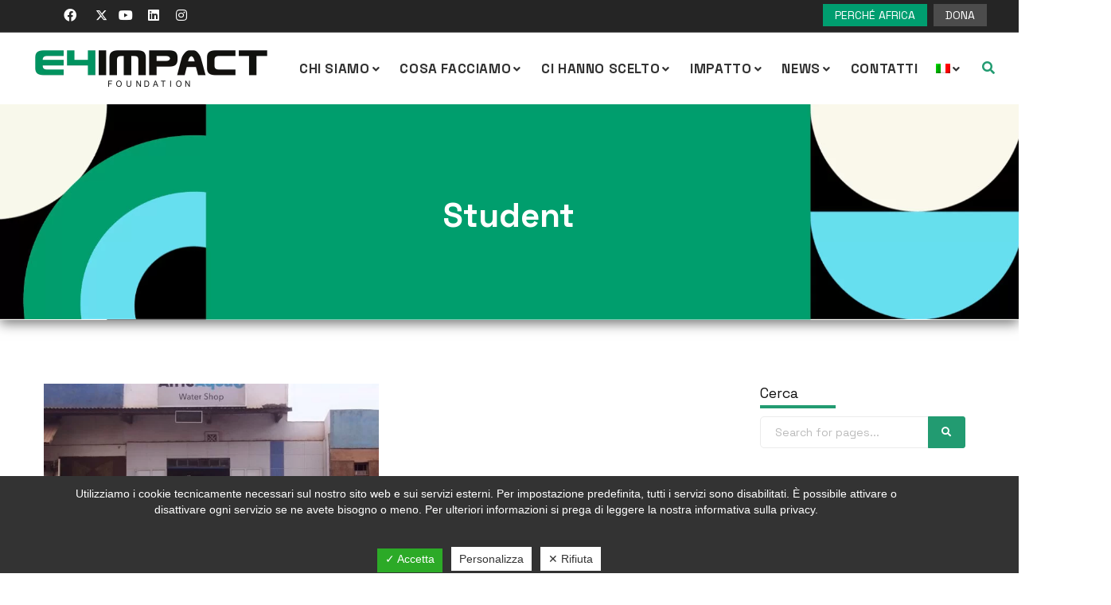

--- FILE ---
content_type: text/html; charset=UTF-8
request_url: https://e4impact.org/it/tag/student-it/
body_size: 18670
content:

<!DOCTYPE html>
<html dir="ltr" lang="it-IT"
	prefix="og: https://ogp.me/ns#"  itemscope itemtype="https://schema.org/WebSite">
	<head>
	    
<script>tarteaucitronForceCDN = '/wp-content/plugins/dsgvo-all-in-one-for-wp/assets/js/tarteaucitron/'</script>
		<title>student | E4Impact</title>
<link rel="alternate" hreflang="en" href="https://e4impact.org/tag/student/" />
<link rel="alternate" hreflang="it" href="https://e4impact.org/it/tag/student-it/" />
<link rel="alternate" hreflang="x-default" href="https://e4impact.org/tag/student/" />

		<!-- All in One SEO 4.4.0.1 - aioseo.com -->
		<meta name="robots" content="max-image-preview:large" />
		<link rel="canonical" href="https://e4impact.org/it/tag/student-it/" />
		<meta name="generator" content="All in One SEO (AIOSEO) 4.4.0.1" />
		<meta name="google" content="nositelinkssearchbox" />
		<script type="application/ld+json" class="aioseo-schema">
			{"@context":"https:\/\/schema.org","@graph":[{"@type":"BreadcrumbList","@id":"https:\/\/e4impact.org\/it\/tag\/student-it\/#breadcrumblist","itemListElement":[{"@type":"ListItem","@id":"https:\/\/e4impact.org\/it\/#listItem","position":1,"item":{"@type":"WebPage","@id":"https:\/\/e4impact.org\/it\/","name":"Home","description":"E4Impact mira alla formazione di Imprenditori di Impatto attraverso Executive MBA offerti nei paesi emergenti da ALTIS Graduate School Business and Society dell'Universit\u00e0 Cattolica.","url":"https:\/\/e4impact.org\/it\/"},"nextItem":"https:\/\/e4impact.org\/it\/tag\/student-it\/#listItem"},{"@type":"ListItem","@id":"https:\/\/e4impact.org\/it\/tag\/student-it\/#listItem","position":2,"item":{"@type":"WebPage","@id":"https:\/\/e4impact.org\/it\/tag\/student-it\/","name":"student","url":"https:\/\/e4impact.org\/it\/tag\/student-it\/"},"previousItem":"https:\/\/e4impact.org\/it\/#listItem"}]},{"@type":"CollectionPage","@id":"https:\/\/e4impact.org\/it\/tag\/student-it\/#collectionpage","url":"https:\/\/e4impact.org\/it\/tag\/student-it\/","name":"student | E4Impact","inLanguage":"it-IT","isPartOf":{"@id":"https:\/\/e4impact.org\/it\/#website"},"breadcrumb":{"@id":"https:\/\/e4impact.org\/it\/tag\/student-it\/#breadcrumblist"}},{"@type":"Organization","@id":"https:\/\/e4impact.org\/it\/#organization","name":"E4Impact","url":"https:\/\/e4impact.org\/it\/"},{"@type":"WebSite","@id":"https:\/\/e4impact.org\/it\/#website","url":"https:\/\/e4impact.org\/it\/","name":"E4Impact","description":"Entrepreneurship 4 Impact","inLanguage":"it-IT","publisher":{"@id":"https:\/\/e4impact.org\/it\/#organization"}}]}
		</script>
		<!-- All in One SEO -->


	<meta charset="UTF-8"/>
	
	<!--[if IE]>
	<meta http-equiv="X-UA-Compatible" content="IE=edge,chrome=1"><![endif]-->

	<!-- mobile meta -->
	<meta name="HandheldFriendly" content="True">
	<meta name="MobileOptimized" content="320">
	<meta name="viewport" content="width=device-width, initial-scale=1.0"/>
<link rel='dns-prefetch' href='//www.google.com' />
<link rel='dns-prefetch' href='//use.fontawesome.com' />
<link rel='dns-prefetch' href='//fonts.googleapis.com' />
<link rel='dns-prefetch' href='//s.w.org' />
<link rel="alternate" type="application/rss+xml" title="E4Impact &raquo; Feed" href="https://e4impact.org/it/feed/" />
<link rel="alternate" type="application/rss+xml" title="E4Impact &raquo; Feed dei commenti" href="https://e4impact.org/it/comments/feed/" />
<link rel="alternate" type="application/rss+xml" title="E4Impact &raquo; student Feed del tag" href="https://e4impact.org/it/tag/student-it/feed/" />
<script>
window._wpemojiSettings = {"baseUrl":"https:\/\/s.w.org\/images\/core\/emoji\/13.1.0\/72x72\/","ext":".png","svgUrl":"https:\/\/s.w.org\/images\/core\/emoji\/13.1.0\/svg\/","svgExt":".svg","source":{"concatemoji":"https:\/\/e4impact.org\/wp-includes\/js\/wp-emoji-release.min.js?ver=5.9.5"}};
/*! This file is auto-generated */
!function(e,a,t){var n,r,o,i=a.createElement("canvas"),p=i.getContext&&i.getContext("2d");function s(e,t){var a=String.fromCharCode;p.clearRect(0,0,i.width,i.height),p.fillText(a.apply(this,e),0,0);e=i.toDataURL();return p.clearRect(0,0,i.width,i.height),p.fillText(a.apply(this,t),0,0),e===i.toDataURL()}function c(e){var t=a.createElement("script");t.src=e,t.defer=t.type="text/javascript",a.getElementsByTagName("head")[0].appendChild(t)}for(o=Array("flag","emoji"),t.supports={everything:!0,everythingExceptFlag:!0},r=0;r<o.length;r++)t.supports[o[r]]=function(e){if(!p||!p.fillText)return!1;switch(p.textBaseline="top",p.font="600 32px Arial",e){case"flag":return s([127987,65039,8205,9895,65039],[127987,65039,8203,9895,65039])?!1:!s([55356,56826,55356,56819],[55356,56826,8203,55356,56819])&&!s([55356,57332,56128,56423,56128,56418,56128,56421,56128,56430,56128,56423,56128,56447],[55356,57332,8203,56128,56423,8203,56128,56418,8203,56128,56421,8203,56128,56430,8203,56128,56423,8203,56128,56447]);case"emoji":return!s([10084,65039,8205,55357,56613],[10084,65039,8203,55357,56613])}return!1}(o[r]),t.supports.everything=t.supports.everything&&t.supports[o[r]],"flag"!==o[r]&&(t.supports.everythingExceptFlag=t.supports.everythingExceptFlag&&t.supports[o[r]]);t.supports.everythingExceptFlag=t.supports.everythingExceptFlag&&!t.supports.flag,t.DOMReady=!1,t.readyCallback=function(){t.DOMReady=!0},t.supports.everything||(n=function(){t.readyCallback()},a.addEventListener?(a.addEventListener("DOMContentLoaded",n,!1),e.addEventListener("load",n,!1)):(e.attachEvent("onload",n),a.attachEvent("onreadystatechange",function(){"complete"===a.readyState&&t.readyCallback()})),(n=t.source||{}).concatemoji?c(n.concatemoji):n.wpemoji&&n.twemoji&&(c(n.twemoji),c(n.wpemoji)))}(window,document,window._wpemojiSettings);
</script>
<style>
img.wp-smiley,
img.emoji {
	display: inline !important;
	border: none !important;
	box-shadow: none !important;
	height: 1em !important;
	width: 1em !important;
	margin: 0 0.07em !important;
	vertical-align: -0.1em !important;
	background: none !important;
	padding: 0 !important;
}
</style>
	<link rel='stylesheet' id='wp-block-library-css'  href='https://e4impact.org/wp-includes/css/dist/block-library/style.min.css?ver=5.9.5' media='all' />
<style id='global-styles-inline-css'>
body{--wp--preset--color--black: #000000;--wp--preset--color--cyan-bluish-gray: #abb8c3;--wp--preset--color--white: #ffffff;--wp--preset--color--pale-pink: #f78da7;--wp--preset--color--vivid-red: #cf2e2e;--wp--preset--color--luminous-vivid-orange: #ff6900;--wp--preset--color--luminous-vivid-amber: #fcb900;--wp--preset--color--light-green-cyan: #7bdcb5;--wp--preset--color--vivid-green-cyan: #00d084;--wp--preset--color--pale-cyan-blue: #8ed1fc;--wp--preset--color--vivid-cyan-blue: #0693e3;--wp--preset--color--vivid-purple: #9b51e0;--wp--preset--gradient--vivid-cyan-blue-to-vivid-purple: linear-gradient(135deg,rgba(6,147,227,1) 0%,rgb(155,81,224) 100%);--wp--preset--gradient--light-green-cyan-to-vivid-green-cyan: linear-gradient(135deg,rgb(122,220,180) 0%,rgb(0,208,130) 100%);--wp--preset--gradient--luminous-vivid-amber-to-luminous-vivid-orange: linear-gradient(135deg,rgba(252,185,0,1) 0%,rgba(255,105,0,1) 100%);--wp--preset--gradient--luminous-vivid-orange-to-vivid-red: linear-gradient(135deg,rgba(255,105,0,1) 0%,rgb(207,46,46) 100%);--wp--preset--gradient--very-light-gray-to-cyan-bluish-gray: linear-gradient(135deg,rgb(238,238,238) 0%,rgb(169,184,195) 100%);--wp--preset--gradient--cool-to-warm-spectrum: linear-gradient(135deg,rgb(74,234,220) 0%,rgb(151,120,209) 20%,rgb(207,42,186) 40%,rgb(238,44,130) 60%,rgb(251,105,98) 80%,rgb(254,248,76) 100%);--wp--preset--gradient--blush-light-purple: linear-gradient(135deg,rgb(255,206,236) 0%,rgb(152,150,240) 100%);--wp--preset--gradient--blush-bordeaux: linear-gradient(135deg,rgb(254,205,165) 0%,rgb(254,45,45) 50%,rgb(107,0,62) 100%);--wp--preset--gradient--luminous-dusk: linear-gradient(135deg,rgb(255,203,112) 0%,rgb(199,81,192) 50%,rgb(65,88,208) 100%);--wp--preset--gradient--pale-ocean: linear-gradient(135deg,rgb(255,245,203) 0%,rgb(182,227,212) 50%,rgb(51,167,181) 100%);--wp--preset--gradient--electric-grass: linear-gradient(135deg,rgb(202,248,128) 0%,rgb(113,206,126) 100%);--wp--preset--gradient--midnight: linear-gradient(135deg,rgb(2,3,129) 0%,rgb(40,116,252) 100%);--wp--preset--duotone--dark-grayscale: url('#wp-duotone-dark-grayscale');--wp--preset--duotone--grayscale: url('#wp-duotone-grayscale');--wp--preset--duotone--purple-yellow: url('#wp-duotone-purple-yellow');--wp--preset--duotone--blue-red: url('#wp-duotone-blue-red');--wp--preset--duotone--midnight: url('#wp-duotone-midnight');--wp--preset--duotone--magenta-yellow: url('#wp-duotone-magenta-yellow');--wp--preset--duotone--purple-green: url('#wp-duotone-purple-green');--wp--preset--duotone--blue-orange: url('#wp-duotone-blue-orange');--wp--preset--font-size--small: 13px;--wp--preset--font-size--medium: 20px;--wp--preset--font-size--large: 36px;--wp--preset--font-size--x-large: 42px;}.has-black-color{color: var(--wp--preset--color--black) !important;}.has-cyan-bluish-gray-color{color: var(--wp--preset--color--cyan-bluish-gray) !important;}.has-white-color{color: var(--wp--preset--color--white) !important;}.has-pale-pink-color{color: var(--wp--preset--color--pale-pink) !important;}.has-vivid-red-color{color: var(--wp--preset--color--vivid-red) !important;}.has-luminous-vivid-orange-color{color: var(--wp--preset--color--luminous-vivid-orange) !important;}.has-luminous-vivid-amber-color{color: var(--wp--preset--color--luminous-vivid-amber) !important;}.has-light-green-cyan-color{color: var(--wp--preset--color--light-green-cyan) !important;}.has-vivid-green-cyan-color{color: var(--wp--preset--color--vivid-green-cyan) !important;}.has-pale-cyan-blue-color{color: var(--wp--preset--color--pale-cyan-blue) !important;}.has-vivid-cyan-blue-color{color: var(--wp--preset--color--vivid-cyan-blue) !important;}.has-vivid-purple-color{color: var(--wp--preset--color--vivid-purple) !important;}.has-black-background-color{background-color: var(--wp--preset--color--black) !important;}.has-cyan-bluish-gray-background-color{background-color: var(--wp--preset--color--cyan-bluish-gray) !important;}.has-white-background-color{background-color: var(--wp--preset--color--white) !important;}.has-pale-pink-background-color{background-color: var(--wp--preset--color--pale-pink) !important;}.has-vivid-red-background-color{background-color: var(--wp--preset--color--vivid-red) !important;}.has-luminous-vivid-orange-background-color{background-color: var(--wp--preset--color--luminous-vivid-orange) !important;}.has-luminous-vivid-amber-background-color{background-color: var(--wp--preset--color--luminous-vivid-amber) !important;}.has-light-green-cyan-background-color{background-color: var(--wp--preset--color--light-green-cyan) !important;}.has-vivid-green-cyan-background-color{background-color: var(--wp--preset--color--vivid-green-cyan) !important;}.has-pale-cyan-blue-background-color{background-color: var(--wp--preset--color--pale-cyan-blue) !important;}.has-vivid-cyan-blue-background-color{background-color: var(--wp--preset--color--vivid-cyan-blue) !important;}.has-vivid-purple-background-color{background-color: var(--wp--preset--color--vivid-purple) !important;}.has-black-border-color{border-color: var(--wp--preset--color--black) !important;}.has-cyan-bluish-gray-border-color{border-color: var(--wp--preset--color--cyan-bluish-gray) !important;}.has-white-border-color{border-color: var(--wp--preset--color--white) !important;}.has-pale-pink-border-color{border-color: var(--wp--preset--color--pale-pink) !important;}.has-vivid-red-border-color{border-color: var(--wp--preset--color--vivid-red) !important;}.has-luminous-vivid-orange-border-color{border-color: var(--wp--preset--color--luminous-vivid-orange) !important;}.has-luminous-vivid-amber-border-color{border-color: var(--wp--preset--color--luminous-vivid-amber) !important;}.has-light-green-cyan-border-color{border-color: var(--wp--preset--color--light-green-cyan) !important;}.has-vivid-green-cyan-border-color{border-color: var(--wp--preset--color--vivid-green-cyan) !important;}.has-pale-cyan-blue-border-color{border-color: var(--wp--preset--color--pale-cyan-blue) !important;}.has-vivid-cyan-blue-border-color{border-color: var(--wp--preset--color--vivid-cyan-blue) !important;}.has-vivid-purple-border-color{border-color: var(--wp--preset--color--vivid-purple) !important;}.has-vivid-cyan-blue-to-vivid-purple-gradient-background{background: var(--wp--preset--gradient--vivid-cyan-blue-to-vivid-purple) !important;}.has-light-green-cyan-to-vivid-green-cyan-gradient-background{background: var(--wp--preset--gradient--light-green-cyan-to-vivid-green-cyan) !important;}.has-luminous-vivid-amber-to-luminous-vivid-orange-gradient-background{background: var(--wp--preset--gradient--luminous-vivid-amber-to-luminous-vivid-orange) !important;}.has-luminous-vivid-orange-to-vivid-red-gradient-background{background: var(--wp--preset--gradient--luminous-vivid-orange-to-vivid-red) !important;}.has-very-light-gray-to-cyan-bluish-gray-gradient-background{background: var(--wp--preset--gradient--very-light-gray-to-cyan-bluish-gray) !important;}.has-cool-to-warm-spectrum-gradient-background{background: var(--wp--preset--gradient--cool-to-warm-spectrum) !important;}.has-blush-light-purple-gradient-background{background: var(--wp--preset--gradient--blush-light-purple) !important;}.has-blush-bordeaux-gradient-background{background: var(--wp--preset--gradient--blush-bordeaux) !important;}.has-luminous-dusk-gradient-background{background: var(--wp--preset--gradient--luminous-dusk) !important;}.has-pale-ocean-gradient-background{background: var(--wp--preset--gradient--pale-ocean) !important;}.has-electric-grass-gradient-background{background: var(--wp--preset--gradient--electric-grass) !important;}.has-midnight-gradient-background{background: var(--wp--preset--gradient--midnight) !important;}.has-small-font-size{font-size: var(--wp--preset--font-size--small) !important;}.has-medium-font-size{font-size: var(--wp--preset--font-size--medium) !important;}.has-large-font-size{font-size: var(--wp--preset--font-size--large) !important;}.has-x-large-font-size{font-size: var(--wp--preset--font-size--x-large) !important;}
</style>
<link rel='stylesheet' id='contact-form-7-css'  href='https://e4impact.org/wp-content/plugins/contact-form-7/includes/css/styles.css?ver=5.6.4' media='all' />
<link rel='stylesheet' id='dashicons-css'  href='https://e4impact.org/wp-includes/css/dashicons.min.css?ver=5.9.5' media='all' />
<link rel='stylesheet' id='dsgvoaio_frontend_css-css'  href='https://e4impact.org/wp-content/plugins/dsgvo-all-in-one-for-wp/assets/css/plugin.css?ver=5.9.5' media='all' />
<style id='dsgvoaio_control-inline-css'>


						.tarteaucitronAlertSmallTop {

							top: auto !important;

							bottom: 0 !important;

							left: 0 !important;

							right: auto !important;

						}			

					
</style>
<link rel='stylesheet' id='fastgallery-vc-main-style-css'  href='https://e4impact.org/wp-content/plugins/fastgallery_vc/assets/css/style.css?ver=5.9.5' media='all' />
<link rel='stylesheet' id='extension-frontend-css'  href='https://e4impact.org/wp-content/plugins/polo_extension/assets/css/frontend/frontend.css?ver=5.9.5' media='all' />
<link rel='stylesheet' id='rs-plugin-settings-css'  href='https://e4impact.org/wp-content/plugins/revslider/public/assets/css/rs6.css?ver=6.3.5' media='all' />
<style id='rs-plugin-settings-inline-css'>
#rs-demo-id {}
</style>
<link rel='stylesheet' id='wpml-legacy-horizontal-list-0-css'  href='//e4impact.org/wp-content/plugins/sitepress-multilingual-cms/templates/language-switchers/legacy-list-horizontal/style.min.css?ver=1' media='all' />
<link rel='stylesheet' id='wpml-menu-item-0-css'  href='//e4impact.org/wp-content/plugins/sitepress-multilingual-cms/templates/language-switchers/menu-item/style.min.css?ver=1' media='all' />
<style id='wpml-menu-item-0-inline-css'>
li.wpml-ls-menu-item ul li a { width: auto !important; }
</style>
<link rel='stylesheet' id='calendarizeit-css'  href='https://e4impact.org/wp-content/plugins/calendarize-it/css/frontend.min.css?ver=4.0.8.6' media='all' />
<link rel='stylesheet' id='rhc-last-minue-css'  href='https://e4impact.org/wp-content/plugins/calendarize-it/css/last_minute_fixes.css?ver=1.1.1' media='all' />
<link rel='stylesheet' id='rhc-widgets-css'  href='https://e4impact.org/wp-content/uploads/calendarize-it/calendarize-it-accordion-widget/rhc_widgets.css?ver=1.0.1.3' media='all' />
<link rel='stylesheet' id='cms-navigation-style-base-css'  href='https://e4impact.org/wp-content/plugins/wpml-cms-nav/res/css/cms-navigation-base.css?ver=1.5.5' media='screen' />
<link rel='stylesheet' id='cms-navigation-style-css'  href='https://e4impact.org/wp-content/plugins/wpml-cms-nav/res/css/cms-navigation.css?ver=1.5.5' media='screen' />
<link rel='stylesheet' id='dflip-icons-style-css'  href='https://e4impact.org/wp-content/plugins/3d-flipbook-dflip-lite/assets/css/themify-icons.min.css?ver=1.7.35' media='all' />
<link rel='stylesheet' id='dflip-style-css'  href='https://e4impact.org/wp-content/plugins/3d-flipbook-dflip-lite/assets/css/dflip.min.css?ver=1.7.35' media='all' />
<link rel='stylesheet' id='font-awesome-official-css'  href='https://use.fontawesome.com/releases/v6.6.0/css/all.css' media='all' integrity="sha384-h/hnnw1Bi4nbpD6kE7nYfCXzovi622sY5WBxww8ARKwpdLj5kUWjRuyiXaD1U2JT" crossorigin="anonymous" />
<link rel='stylesheet' id='rhc-print-css-css'  href='https://e4impact.org/wp-content/plugins/calendarize-it/css/print.css?ver=1.0.2' media='all' />
<link rel='stylesheet' id='bootstrap-css'  href='https://e4impact.org/wp-content/themes/e4impact/assets/vendor/bootstrap/css/bootstrap.min.css?ver=3.3.6' media='all' />
<link rel='stylesheet' id='theme-awesome-css'  href='https://e4impact.org/wp-content/themes/e4impact/assets/vendor/fontawesome/css/all.min.css?ver=5.15.2' media='all' />
<link rel='stylesheet' id='animateit-css'  href='https://e4impact.org/wp-content/themes/e4impact/assets/vendor/animateit/animate.min.css?ver=5.9.5' media='all' />
<link rel='stylesheet' id='owl-carousel-css'  href='https://e4impact.org/wp-content/themes/e4impact/assets/vendor/owlcarousel/owl.carousel.css?ver=2.0.0' media='all' />
<link rel='stylesheet' id='magnific-popup-css'  href='https://e4impact.org/wp-content/themes/e4impact/assets/vendor/magnific-popup/magnific-popup.css?ver=1.0.0' media='all' />
<link rel='stylesheet' id='share-likely-css'  href='https://e4impact.org/wp-content/themes/e4impact/assets/css/likely.css?ver=5.9.5' media='all' />
<link rel='stylesheet' id='crum-theme-elements-css'  href='https://e4impact.org/wp-content/themes/e4impact/assets/css/theme-elements.css?ver=5.9.5' media='all' />
<link rel='stylesheet' id='theme-base-style-css'  href='https://e4impact.org/wp-content/themes/e4impact/style.css?ver=5.9.5' media='all' />
<style id='theme-base-style-inline-css'>
.page-title h1, .page-title span, .trail-item span, .trail-item::before{  }#logo, #logo img{max-height:90px ;}#header,#header-wrap,#header.header-sticky:not(.header-static) nav#mainMenu ul.main-menu,#mainMenu > ul,#header.header-sticky:not(.header-static) .nav-main-menu-responsive,#header .side-panel-button{height:90px ;}#header.header-modern + section,#header.header-transparent+section, #header.header-dark-transparent+section, #header.header-light-transparent+section , #header.header-transparent + .page-title-parallax{top:-90px ;margin-bottom:-90px ;}#header #top-search a i{line-height:90px}@media (min-width: 991px){#page-title{padding-bottom:80px !important;padding-top:80px !important;}}h1{font-weight:normal}h1{font-family:Space Grotesk}h2{font-weight:normal}h2{font-family:Space Grotesk}h3{font-weight:normal}h3{font-family:Space Grotesk}h4{font-weight:normal}h4{font-family:Space Grotesk}h5{font-weight:normal}h5{font-family:Space Grotesk}h6{font-weight:normal}h6{font-family:Space Grotesk}body, p{font-weight:normal}body, p{font-size:18px}body, p{color:#191919} .h1 *, a {color:inherit;}body, p{font-family:Space Grotesk}#mainMenu a, #mainMenu > ul > li > a{font-weight:700}#mainMenu a, #mainMenu > ul > li > a{font-size:17px}#mainMenu a, #mainMenu > ul > li > a{font-family:Space Grotesk}.body-custom-background, .animsition-loading{}
</style>
<link rel='stylesheet' id='crum-custom-green-css'  href='https://e4impact.org/wp-content/themes/e4impact/assets/css/color-variations/green.css?ver=5.9.5' media='all' />
<link rel='stylesheet' id='csf-google-web-fonts-css'  href='//fonts.googleapis.com/css?family=Space%20Grotesk:400,700&#038;display=swap' media='all' />
<link rel='stylesheet' id='mpc-massive-style-css'  href='https://e4impact.org/wp-content/plugins/mpc-massive/assets/css/mpc-styles.css?ver=2.4.6.1' media='all' />
<link rel='stylesheet' id='font-awesome-official-v4shim-css'  href='https://use.fontawesome.com/releases/v6.6.0/css/v4-shims.css' media='all' integrity="sha384-Heamg4F/EELwbmnBJapxaWTkcdX/DCrJpYgSshI5BkI7xghn3RvDcpG+1xUJt/7K" crossorigin="anonymous" />
<script src='https://e4impact.org/wp-includes/js/jquery/jquery.min.js?ver=3.6.0' id='jquery-core-js'></script>
<script src='https://e4impact.org/wp-includes/js/jquery/jquery-migrate.min.js?ver=3.3.2' id='jquery-migrate-js'></script>
<script id='dsdvo_tarteaucitron-js-extra'>
var parms = {"version":"4.3","close_popup_auto":"off","animation_time":"1000","nolabel":"NO","yeslabel":"SI","showpolicyname":"Mostra l'Informativa sulla privacy \/ Dettagli sui cookie","maincatname":"Cookies generali","language":"it","woocommercecookies":" ","polylangcookie":"","usenocookies":"This Servies use no Cookies.","nocookietext":"Questo servizio non utilizza attualmente alcun cookie.","cookietextusage":"Biscotti usati:","cookietextusagebefore":"Questo Cookie pu\u00f2 essere memorizzato:","adminajaxurl":"https:\/\/e4impact.org\/wp-admin\/admin-ajax.php","vgwort_defaultoptinout":"optin","koko_defaultoptinout":"optin","ga_defaultoptinout":"optin","notice_design":"dark","expiretime":"180","noticestyle":"style1","backgroundcolor":"#333","textcolor":"#ffffff","buttonbackground":"#fff","buttontextcolor":"#333","buttonlinkcolor":"","cookietext":"Utilizziamo i cookie tecnicamente necessari sul nostro sito web e sui servizi esterni.\nPer impostazione predefinita, tutti i servizi sono disabilitati. \u00c8 possibile attivare o disattivare ogni servizio se ne avete bisogno o meno.\nPer ulteriori informazioni si prega di leggere la nostra informativa sulla privacy.\n","cookieaccepttext":"Accetta","btn_text_customize":"Personalizza","cookietextscroll":"Durch das fortgesetzte bl\u00e4ttern stimmen Sie der Nutzung von externen Diensten und Cookies zu.","policyurl":"https:\/\/e4impact.org\/pagina-di-esempio\/","policyurltext":"Hier finden Sie unsere Datenschutzbestimmungen","ablehnentxt":"Rifiuta","ablehnentext":"Avete rifiutato le condizioni. Verrai reindirizzato a google.com.","ablehnenurl":"www.google.de","showrejectbtn":"on","popupagbs":" ","languageswitcher":" ","pixelorderid":"","fbpixel_content_type":"","fbpixel_content_ids":"","fbpixel_currency":"","fbpixel_product_cat":"","fbpixel_content_name":"","fbpixel_product_price":"","isbuyedsendet":"","pixelevent":"","pixeleventcurrency":"","pixeleventamount":"","outgoing_text":"<b>Stai lasciando la nostra presenza su Internet<\/b>\nQuando hai cliccato su un link esterno stai lasciando il nostro sito web.\nSe sei d'accordo, clicca sul seguente pulsante:\n.\n","youtube_spt":"","twitter_spt":"","linkedin_spt":"Per l'utilizzo di LinkedIn (LinkedIn AG, Dammtorstra\u00dfe 29-32, 20354 Hamburg, Germany) abbiamo bisogno del vostro consenso secondo DSGVO.\r\nLinkedIn raccoglie, elabora e memorizza i dati personali. Quali dati esattamente si prendono dalle condizioni di protezione dei dati per favore.\r\n","shareaholic_spt":"","vgwort_spt":"","accepttext":"Consentire","policytextbtn":"Informativa sulla privacy","show_layertext":"off"};
</script>
<script src='https://e4impact.org/wp-content/plugins/dsgvo-all-in-one-for-wp/assets/js/tarteaucitron/tarteaucitron.min.js?ver=5.9.5' id='dsdvo_tarteaucitron-js'></script>
<script id='dsgvoaio_inline_js-js-after'>
jQuery( document ).ready(function() {
					
					tarteaucitron.init({

						"hashtag": "#tarteaucitron",

						"cookieName": "dsgvoaiowp_cookie", 

						"highPrivacy": true,

						"orientation": "center",

						"adblocker": false, 

						"showAlertSmall": true, 

						"cookieslist": true, 

						"removeCredit": true, 

						"expireCookie": 180, 

						"handleBrowserDNTRequest": false, 

						//"cookieDomain": ".e4impact.org" 

						"removeCredit": true, 

						"moreInfoLink": false, 

						});
					});	
				var tarteaucitronForceLanguage = 'it'
</script>
<script src='https://e4impact.org/wp-content/plugins/revslider/public/assets/js/rbtools.min.js?ver=6.3.5' id='tp-tools-js'></script>
<script src='https://e4impact.org/wp-content/plugins/revslider/public/assets/js/rs6.min.js?ver=6.3.5' id='revmin-js'></script>
<script src='https://e4impact.org/wp-content/plugins/calendarize-it/js/moment.js?ver=2.29.1' id='rhc-moment-js'></script>
<script src='https://e4impact.org/wp-includes/js/jquery/ui/core.min.js?ver=1.13.1' id='jquery-ui-core-js'></script>
<script src='https://e4impact.org/wp-includes/js/jquery/ui/accordion.min.js?ver=1.13.1' id='jquery-ui-accordion-js'></script>
<script src='https://e4impact.org/wp-includes/js/jquery/ui/mouse.min.js?ver=1.13.1' id='jquery-ui-mouse-js'></script>
<script src='https://e4impact.org/wp-includes/js/jquery/ui/slider.min.js?ver=1.13.1' id='jquery-ui-slider-js'></script>
<script src='https://e4impact.org/wp-includes/js/jquery/ui/resizable.min.js?ver=1.13.1' id='jquery-ui-resizable-js'></script>
<script src='https://e4impact.org/wp-includes/js/jquery/ui/draggable.min.js?ver=1.13.1' id='jquery-ui-draggable-js'></script>
<script src='https://e4impact.org/wp-includes/js/jquery/ui/controlgroup.min.js?ver=1.13.1' id='jquery-ui-controlgroup-js'></script>
<script src='https://e4impact.org/wp-includes/js/jquery/ui/checkboxradio.min.js?ver=1.13.1' id='jquery-ui-checkboxradio-js'></script>
<script src='https://e4impact.org/wp-includes/js/jquery/ui/button.min.js?ver=1.13.1' id='jquery-ui-button-js'></script>
<script src='https://e4impact.org/wp-includes/js/jquery/ui/dialog.min.js?ver=1.13.1' id='jquery-ui-dialog-js'></script>
<script src='https://e4impact.org/wp-includes/js/jquery/ui/tabs.min.js?ver=1.13.1' id='jquery-ui-tabs-js'></script>
<script src='https://e4impact.org/wp-includes/js/jquery/ui/sortable.min.js?ver=1.13.1' id='jquery-ui-sortable-js'></script>
<script src='https://e4impact.org/wp-includes/js/jquery/ui/droppable.min.js?ver=1.13.1' id='jquery-ui-droppable-js'></script>
<script src='https://e4impact.org/wp-includes/js/jquery/ui/datepicker.min.js?ver=1.13.1' id='jquery-ui-datepicker-js'></script>
<script id='jquery-ui-datepicker-js-after'>
jQuery(function(jQuery){jQuery.datepicker.setDefaults({"closeText":"Chiudi","currentText":"Oggi","monthNames":["Gennaio","Febbraio","Marzo","Aprile","Maggio","Giugno","Luglio","Agosto","Settembre","Ottobre","Novembre","Dicembre"],"monthNamesShort":["Gen","Feb","Mar","Apr","Mag","Giu","Lug","Ago","Set","Ott","Nov","Dic"],"nextText":"Prossimo","prevText":"Precedente","dayNames":["domenica","luned\u00ec","marted\u00ec","mercoled\u00ec","gioved\u00ec","venerd\u00ec","sabato"],"dayNamesShort":["Dom","Lun","Mar","Mer","Gio","Ven","Sab"],"dayNamesMin":["D","L","M","M","G","V","S"],"dateFormat":"d MM yy","firstDay":1,"isRTL":false});});
</script>
<script src='https://e4impact.org/wp-includes/js/jquery/ui/menu.min.js?ver=1.13.1' id='jquery-ui-menu-js'></script>
<script src='https://e4impact.org/wp-includes/js/dist/vendor/regenerator-runtime.min.js?ver=0.13.9' id='regenerator-runtime-js'></script>
<script src='https://e4impact.org/wp-includes/js/dist/vendor/wp-polyfill.min.js?ver=3.15.0' id='wp-polyfill-js'></script>
<script src='https://e4impact.org/wp-includes/js/dist/dom-ready.min.js?ver=ecda74de0221e1c2ce5c57cbb5af09d5' id='wp-dom-ready-js'></script>
<script src='https://e4impact.org/wp-includes/js/dist/hooks.min.js?ver=1e58c8c5a32b2e97491080c5b10dc71c' id='wp-hooks-js'></script>
<script src='https://e4impact.org/wp-includes/js/dist/i18n.min.js?ver=30fcecb428a0e8383d3776bcdd3a7834' id='wp-i18n-js'></script>
<script id='wp-i18n-js-after'>
wp.i18n.setLocaleData( { 'text direction\u0004ltr': [ 'ltr' ] } );
</script>
<script id='wp-a11y-js-translations'>
( function( domain, translations ) {
	var localeData = translations.locale_data[ domain ] || translations.locale_data.messages;
	localeData[""].domain = domain;
	wp.i18n.setLocaleData( localeData, domain );
} )( "default", {"translation-revision-date":"2023-04-23 14:40:33+0000","generator":"GlotPress\/4.0.0-alpha.4","domain":"messages","locale_data":{"messages":{"":{"domain":"messages","plural-forms":"nplurals=2; plural=n != 1;","lang":"it"},"Notifications":["Notifiche"]}},"comment":{"reference":"wp-includes\/js\/dist\/a11y.js"}} );
</script>
<script src='https://e4impact.org/wp-includes/js/dist/a11y.min.js?ver=68e470cf840f69530e9db3be229ad4b6' id='wp-a11y-js'></script>
<script id='jquery-ui-autocomplete-js-extra'>
var uiAutocompleteL10n = {"noResults":"Nessun risultato trovato.","oneResult":"Trovato 1 risultato. Usa i tasti freccia su e gi\u00f9 per esplorarlo.","manyResults":"Trovati %d risultati. Usa i tasti freccia su e gi\u00f9 per esplorarli. ","itemSelected":"Elemento selezionato."};
</script>
<script src='https://e4impact.org/wp-includes/js/jquery/ui/autocomplete.min.js?ver=1.13.1' id='jquery-ui-autocomplete-js'></script>
<script src='https://e4impact.org/wp-content/plugins/calendarize-it/js/deprecated.js?ver=bundled-jquery-ui' id='jquery-ui-wp-js'></script>
<script id='calendarize-js-extra'>
var RHC = {"ajaxurl":"https:\/\/e4impact.org\/it\/","mobile_width":"480","last_modified":"0422da5a3af94730e0cf3e2c3e47ee0e","tooltip_details":[],"visibility_check":"1","gmt_offset":"1","disable_event_link":"0","rhc_options":{}};
</script>
<script src='https://e4impact.org/wp-content/plugins/calendarize-it/js/frontend.min.js?ver=5.0.1.6' id='calendarize-js'></script>
<script src='https://maps.google.com/maps/api/js?libraries=places&#038;ver=3.0' id='google-api3-js'></script>
<script src='https://e4impact.org/wp-content/uploads/calendarize-it/calendarize-it-accordion-widget/js/rhc_accordion_widget.js?ver=1.2.5.2' id='rhc-widgets-ac-js'></script>
<script src='https://e4impact.org/wp-content/plugins/calendarize-it/js/bootstrap.min.js?ver=3.0.0' id='bootstrap-js'></script>
<script src='https://e4impact.org/wp-content/plugins/calendarize-it/js/bootstrap-select.js?ver=1.0.2' id='bootstrap-select-js'></script>
<script src='https://e4impact.org/wp-content/plugins/calendarize-it/js/rhc_gmap3.js?ver=1.0.1' id='rhc_gmap3-js'></script>

<!-- OG: 3.1.9 -->

<!-- og -->
<meta property="og:type" content="website" />
<meta property="og:locale" content="it_IT" />
<meta property="og:site_name" content="E4Impact" />
<meta property="og:url" content="https://e4impact.org/it/tag/student-it/" />
<meta property="og:title" content="student | E4Impact" />

<!-- article -->

<!-- twitter -->
<meta property="twitter:partner" content="ogwp" />
<meta property="twitter:title" content="student | E4Impact" />
<meta property="twitter:url" content="https://e4impact.org/it/tag/student-it/" />

<!-- schema -->
<meta itemprop="name" content="student | E4Impact" />
<meta itemprop="headline" content="student | E4Impact" />

<!-- /OG -->

<link rel="https://api.w.org/" href="https://e4impact.org/it/wp-json/" /><link rel="alternate" type="application/json" href="https://e4impact.org/it/wp-json/wp/v2/tags/1046" /><link rel="EditURI" type="application/rsd+xml" title="RSD" href="https://e4impact.org/xmlrpc.php?rsd" />
<link rel="wlwmanifest" type="application/wlwmanifest+xml" href="https://e4impact.org/wp-includes/wlwmanifest.xml" /> 
<meta name="generator" content="WordPress 5.9.5" />
<meta name="generator" content="WPML ver:4.5.14 stt:1,27;" />
<!-- start Simple Custom CSS and JS -->
<!-- Add HTML code to the header or the footer.

For example, you can use the following code for loading the jQuery library from Google CDN:
<script src="https://ajax.googleapis.com/ajax/libs/jquery/3.7.1/jquery.min.js"></script>

or the following one for loading the Bootstrap library from jsDelivr:
<link rel="stylesheet" href="https://cdn.jsdelivr.net/npm/bootstrap@5.3.3/dist/css/bootstrap.min.css" integrity="sha384-QWTKZyjpPEjISv5WaRU9OFeRpok6YctnYmDr5pNlyT2bRjXh0JMhjY6hW+ALEwIH" crossorigin="anonymous">

-- End of the comment --> 

<meta name="google-site-verification" content="0t-DsnGiitlP2XkTu4GtVQw6FKuLftOU6Jtv_JZ_xe4" /><!-- end Simple Custom CSS and JS -->
<!-- start Simple Custom CSS and JS -->
<script>
function myFunction() {
  var dots = document.getElementById("dots");
  var moreText = document.getElementById("more");
  var btnText = document.getElementById("myBtn");

  if (dots.style.display === "none") {
    dots.style.display = "inline";
    btnText.innerHTML = "Read more";
    moreText.style.display = "none";
  } else {
    dots.style.display = "none";
    btnText.innerHTML = "Read less";
    moreText.style.display = "inline";
  }
}
</script>
<!-- end Simple Custom CSS and JS -->

<link rel='stylesheet' id='511-css' href='//e4impact.org/wp-content/uploads/custom-css-js/511.css?v=6236' media='all' />
<script>readMoreArgs = []</script><script type="text/javascript">
				EXPM_VERSION=3.1;EXPM_AJAX_URL='https://e4impact.org/wp-admin/admin-ajax.php';
			function yrmAddEvent(element, eventName, fn) {
				if (element.addEventListener)
					element.addEventListener(eventName, fn, false);
				else if (element.attachEvent)
					element.attachEvent('on' + eventName, fn);
			}
			</script><script data-cfasync="false"> var dFlipLocation = "https://e4impact.org/wp-content/plugins/3d-flipbook-dflip-lite/assets/"; var dFlipWPGlobal = {"text":{"toggleSound":"Turn on\/off Sound","toggleThumbnails":"Toggle Thumbnails","toggleOutline":"Toggle Outline\/Bookmark","previousPage":"Previous Page","nextPage":"Next Page","toggleFullscreen":"Toggle Fullscreen","zoomIn":"Zoom In","zoomOut":"Zoom Out","toggleHelp":"Toggle Help","singlePageMode":"Single Page Mode","doublePageMode":"Double Page Mode","downloadPDFFile":"Download PDF File","gotoFirstPage":"Goto First Page","gotoLastPage":"Goto Last Page","share":"Share","mailSubject":"I wanted you to see this FlipBook","mailBody":"Check out this site {{url}}","loading":"DearFlip: Loading "},"moreControls":"download,pageMode,startPage,endPage,sound","hideControls":"","scrollWheel":"true","backgroundColor":"#777","backgroundImage":"","height":"auto","paddingLeft":"20","paddingRight":"20","controlsPosition":"bottom","duration":800,"soundEnable":"true","enableDownload":"true","enableAnnotation":"false","enableAnalytics":"false","webgl":"true","hard":"none","maxTextureSize":"1600","rangeChunkSize":"524288","zoomRatio":1.5,"stiffness":3,"pageMode":"0","singlePageMode":"0","pageSize":"0","autoPlay":"false","autoPlayDuration":5000,"autoPlayStart":"false","linkTarget":"2","sharePrefix":"dearflip-"};</script>
<!-- Meta Pixel Code -->
<script type='text/javascript'>
!function(f,b,e,v,n,t,s){if(f.fbq)return;n=f.fbq=function(){n.callMethod?
n.callMethod.apply(n,arguments):n.queue.push(arguments)};if(!f._fbq)f._fbq=n;
n.push=n;n.loaded=!0;n.version='2.0';n.queue=[];t=b.createElement(e);t.async=!0;
t.src=v;s=b.getElementsByTagName(e)[0];s.parentNode.insertBefore(t,s)}(window,
document,'script','https://connect.facebook.net/en_US/fbevents.js');
</script>
<!-- End Meta Pixel Code -->
<script type='text/javascript'>
  fbq('init', '581974542163778', {}, {
    "agent": "wordpress-5.9.5-3.0.7"
});
  </script><script type='text/javascript'>
  fbq('track', 'PageView', []);
  </script>
<!-- Meta Pixel Code -->
<noscript>
<img height="1" width="1" style="display:none" alt="fbpx"
src="https://www.facebook.com/tr?id=581974542163778&ev=PageView&noscript=1" />
</noscript>
<!-- End Meta Pixel Code -->
<meta name="generator" content="Powered by WPBakery Page Builder - drag and drop page builder for WordPress."/>
<meta name="generator" content="Powered by Slider Revolution 6.3.5 - responsive, Mobile-Friendly Slider Plugin for WordPress with comfortable drag and drop interface." />
<script type="text/javascript">function setREVStartSize(e){
			//window.requestAnimationFrame(function() {				 
				window.RSIW = window.RSIW===undefined ? window.innerWidth : window.RSIW;	
				window.RSIH = window.RSIH===undefined ? window.innerHeight : window.RSIH;	
				try {								
					var pw = document.getElementById(e.c).parentNode.offsetWidth,
						newh;
					pw = pw===0 || isNaN(pw) ? window.RSIW : pw;
					e.tabw = e.tabw===undefined ? 0 : parseInt(e.tabw);
					e.thumbw = e.thumbw===undefined ? 0 : parseInt(e.thumbw);
					e.tabh = e.tabh===undefined ? 0 : parseInt(e.tabh);
					e.thumbh = e.thumbh===undefined ? 0 : parseInt(e.thumbh);
					e.tabhide = e.tabhide===undefined ? 0 : parseInt(e.tabhide);
					e.thumbhide = e.thumbhide===undefined ? 0 : parseInt(e.thumbhide);
					e.mh = e.mh===undefined || e.mh=="" || e.mh==="auto" ? 0 : parseInt(e.mh,0);		
					if(e.layout==="fullscreen" || e.l==="fullscreen") 						
						newh = Math.max(e.mh,window.RSIH);					
					else{					
						e.gw = Array.isArray(e.gw) ? e.gw : [e.gw];
						for (var i in e.rl) if (e.gw[i]===undefined || e.gw[i]===0) e.gw[i] = e.gw[i-1];					
						e.gh = e.el===undefined || e.el==="" || (Array.isArray(e.el) && e.el.length==0)? e.gh : e.el;
						e.gh = Array.isArray(e.gh) ? e.gh : [e.gh];
						for (var i in e.rl) if (e.gh[i]===undefined || e.gh[i]===0) e.gh[i] = e.gh[i-1];
											
						var nl = new Array(e.rl.length),
							ix = 0,						
							sl;					
						e.tabw = e.tabhide>=pw ? 0 : e.tabw;
						e.thumbw = e.thumbhide>=pw ? 0 : e.thumbw;
						e.tabh = e.tabhide>=pw ? 0 : e.tabh;
						e.thumbh = e.thumbhide>=pw ? 0 : e.thumbh;					
						for (var i in e.rl) nl[i] = e.rl[i]<window.RSIW ? 0 : e.rl[i];
						sl = nl[0];									
						for (var i in nl) if (sl>nl[i] && nl[i]>0) { sl = nl[i]; ix=i;}															
						var m = pw>(e.gw[ix]+e.tabw+e.thumbw) ? 1 : (pw-(e.tabw+e.thumbw)) / (e.gw[ix]);					
						newh =  (e.gh[ix] * m) + (e.tabh + e.thumbh);
					}				
					if(window.rs_init_css===undefined) window.rs_init_css = document.head.appendChild(document.createElement("style"));					
					document.getElementById(e.c).height = newh+"px";
					window.rs_init_css.innerHTML += "#"+e.c+"_wrapper { height: "+newh+"px }";				
				} catch(e){
					console.log("Failure at Presize of Slider:" + e)
				}					   
			//});
		  };</script>


			<style>
					

			@media screen and (min-width: 800px) {

				.dsdvo-cookie-notice.style1 #tarteaucitronDisclaimerAlert {

					float: left;

					width: 100% !important;
					
					text-align: center !important;
					
					padding-top: 15px;

				}
				
				.dsdvo-cookie-notice.style1 #tarteaucitronAlertBig .dsgvonoticebtns {
					
					float: left;
					
					width: 100%;
					
					text-align: center;
					
					margin-bottom: 25px;
					
				}
								
				.dsdvo-cookie-notice.style1 #tarteaucitronAlertBig #tarteaucitronPersonalize,
				.dsdvo-cookie-notice.style1 #tarteaucitronAlertBig #tarteaucitronCloseAlert {
					
					float: none !important;
					
				}	

			}
			@media screen and (max-width: 800px) {

				.dsdvo-cookie-notice.style1 #tarteaucitronDisclaimerAlert {

					float: left;

					width: 60% !important;

				}

			}
			</style>

					<style id="wp-custom-css">
			.hide-backup-row {
  display: none !important;
}

/* Nascondi completamente l'icona Twitter originale */
.fa-brands.fa-twitter,
.fab.fa-twitter {
    font-size: 0 !important;
    width: 0 !important;
    height: 0 !important;
    visibility: hidden !important;
    display: inline-block !important; /* Mantiene lo spazio inline */
}

/* Stile per la nuova icona X */
.fa-brands.fa-twitter::before,
.fab.fa-twitter::before {
    content: "\e61b" !important; /* Codice unicode per l'icona fa-x-twitter */
    font-family: "Font Awesome 6 Brands", "Font Awesome 5 Brands" !important;
    visibility: visible !important;
    font-size: 1.5rem !important;
    color: #ffffff !important; /* O il colore desiderato */
    display: inline-block !important;
    width: auto !important;
    height: auto !important;
    margin-left: -0.2em !important; /* Sposta l'icona leggermente a sinistra */
}

/* Se stai usando .fa-x-twitter direttamente, assicurati che sia visibile, più grande e spostata a sinistra */
.fa-brands.fa-x-twitter,
.fab.fa-x-twitter {
    visibility: visible !important;
    font-size: 1.5rem !important;
    color: #ffffff !important; /* O il colore desiderato */
    margin-left: -0.2em !important; /* Sposta l'icona leggermente a sinistra */
}
		</style>
		<noscript><style> .wpb_animate_when_almost_visible { opacity: 1; }</style></noscript>		<script type='text/javascript'>
jQuery( document ).ready(function() {					
					tarteaucitron.init({
						"hashtag": "#tarteaucitron",
						"cookieName": "dsgvoaiowp_cookie", 
						"highPrivacy": true,
						"orientation": "center",
						"adblocker": false, 
						"showAlertSmall": true, 
						"cookieslist": true, 
						"removeCredit": true, 
						"expireCookie": 180, 
						"handleBrowserDNTRequest": false, 
						"removeCredit": true, 
						"moreInfoLink": false, 
						});
					});	
				var tarteaucitronForceLanguage = 'it'
</script>
	</head>

<body class="archive tag tag-student-it tag-1046 metaslider-plugin body-custom-background wide no-page-loader wpb-js-composer js-comp-ver-6.8.0 vc_responsive" >
<svg xmlns="http://www.w3.org/2000/svg" viewBox="0 0 0 0" width="0" height="0" focusable="false" role="none" style="visibility: hidden; position: absolute; left: -9999px; overflow: hidden;" ><defs><filter id="wp-duotone-dark-grayscale"><feColorMatrix color-interpolation-filters="sRGB" type="matrix" values=" .299 .587 .114 0 0 .299 .587 .114 0 0 .299 .587 .114 0 0 .299 .587 .114 0 0 " /><feComponentTransfer color-interpolation-filters="sRGB" ><feFuncR type="table" tableValues="0 0.49803921568627" /><feFuncG type="table" tableValues="0 0.49803921568627" /><feFuncB type="table" tableValues="0 0.49803921568627" /><feFuncA type="table" tableValues="1 1" /></feComponentTransfer><feComposite in2="SourceGraphic" operator="in" /></filter></defs></svg><svg xmlns="http://www.w3.org/2000/svg" viewBox="0 0 0 0" width="0" height="0" focusable="false" role="none" style="visibility: hidden; position: absolute; left: -9999px; overflow: hidden;" ><defs><filter id="wp-duotone-grayscale"><feColorMatrix color-interpolation-filters="sRGB" type="matrix" values=" .299 .587 .114 0 0 .299 .587 .114 0 0 .299 .587 .114 0 0 .299 .587 .114 0 0 " /><feComponentTransfer color-interpolation-filters="sRGB" ><feFuncR type="table" tableValues="0 1" /><feFuncG type="table" tableValues="0 1" /><feFuncB type="table" tableValues="0 1" /><feFuncA type="table" tableValues="1 1" /></feComponentTransfer><feComposite in2="SourceGraphic" operator="in" /></filter></defs></svg><svg xmlns="http://www.w3.org/2000/svg" viewBox="0 0 0 0" width="0" height="0" focusable="false" role="none" style="visibility: hidden; position: absolute; left: -9999px; overflow: hidden;" ><defs><filter id="wp-duotone-purple-yellow"><feColorMatrix color-interpolation-filters="sRGB" type="matrix" values=" .299 .587 .114 0 0 .299 .587 .114 0 0 .299 .587 .114 0 0 .299 .587 .114 0 0 " /><feComponentTransfer color-interpolation-filters="sRGB" ><feFuncR type="table" tableValues="0.54901960784314 0.98823529411765" /><feFuncG type="table" tableValues="0 1" /><feFuncB type="table" tableValues="0.71764705882353 0.25490196078431" /><feFuncA type="table" tableValues="1 1" /></feComponentTransfer><feComposite in2="SourceGraphic" operator="in" /></filter></defs></svg><svg xmlns="http://www.w3.org/2000/svg" viewBox="0 0 0 0" width="0" height="0" focusable="false" role="none" style="visibility: hidden; position: absolute; left: -9999px; overflow: hidden;" ><defs><filter id="wp-duotone-blue-red"><feColorMatrix color-interpolation-filters="sRGB" type="matrix" values=" .299 .587 .114 0 0 .299 .587 .114 0 0 .299 .587 .114 0 0 .299 .587 .114 0 0 " /><feComponentTransfer color-interpolation-filters="sRGB" ><feFuncR type="table" tableValues="0 1" /><feFuncG type="table" tableValues="0 0.27843137254902" /><feFuncB type="table" tableValues="0.5921568627451 0.27843137254902" /><feFuncA type="table" tableValues="1 1" /></feComponentTransfer><feComposite in2="SourceGraphic" operator="in" /></filter></defs></svg><svg xmlns="http://www.w3.org/2000/svg" viewBox="0 0 0 0" width="0" height="0" focusable="false" role="none" style="visibility: hidden; position: absolute; left: -9999px; overflow: hidden;" ><defs><filter id="wp-duotone-midnight"><feColorMatrix color-interpolation-filters="sRGB" type="matrix" values=" .299 .587 .114 0 0 .299 .587 .114 0 0 .299 .587 .114 0 0 .299 .587 .114 0 0 " /><feComponentTransfer color-interpolation-filters="sRGB" ><feFuncR type="table" tableValues="0 0" /><feFuncG type="table" tableValues="0 0.64705882352941" /><feFuncB type="table" tableValues="0 1" /><feFuncA type="table" tableValues="1 1" /></feComponentTransfer><feComposite in2="SourceGraphic" operator="in" /></filter></defs></svg><svg xmlns="http://www.w3.org/2000/svg" viewBox="0 0 0 0" width="0" height="0" focusable="false" role="none" style="visibility: hidden; position: absolute; left: -9999px; overflow: hidden;" ><defs><filter id="wp-duotone-magenta-yellow"><feColorMatrix color-interpolation-filters="sRGB" type="matrix" values=" .299 .587 .114 0 0 .299 .587 .114 0 0 .299 .587 .114 0 0 .299 .587 .114 0 0 " /><feComponentTransfer color-interpolation-filters="sRGB" ><feFuncR type="table" tableValues="0.78039215686275 1" /><feFuncG type="table" tableValues="0 0.94901960784314" /><feFuncB type="table" tableValues="0.35294117647059 0.47058823529412" /><feFuncA type="table" tableValues="1 1" /></feComponentTransfer><feComposite in2="SourceGraphic" operator="in" /></filter></defs></svg><svg xmlns="http://www.w3.org/2000/svg" viewBox="0 0 0 0" width="0" height="0" focusable="false" role="none" style="visibility: hidden; position: absolute; left: -9999px; overflow: hidden;" ><defs><filter id="wp-duotone-purple-green"><feColorMatrix color-interpolation-filters="sRGB" type="matrix" values=" .299 .587 .114 0 0 .299 .587 .114 0 0 .299 .587 .114 0 0 .299 .587 .114 0 0 " /><feComponentTransfer color-interpolation-filters="sRGB" ><feFuncR type="table" tableValues="0.65098039215686 0.40392156862745" /><feFuncG type="table" tableValues="0 1" /><feFuncB type="table" tableValues="0.44705882352941 0.4" /><feFuncA type="table" tableValues="1 1" /></feComponentTransfer><feComposite in2="SourceGraphic" operator="in" /></filter></defs></svg><svg xmlns="http://www.w3.org/2000/svg" viewBox="0 0 0 0" width="0" height="0" focusable="false" role="none" style="visibility: hidden; position: absolute; left: -9999px; overflow: hidden;" ><defs><filter id="wp-duotone-blue-orange"><feColorMatrix color-interpolation-filters="sRGB" type="matrix" values=" .299 .587 .114 0 0 .299 .587 .114 0 0 .299 .587 .114 0 0 .299 .587 .114 0 0 " /><feComponentTransfer color-interpolation-filters="sRGB" ><feFuncR type="table" tableValues="0.098039215686275 1" /><feFuncG type="table" tableValues="0 0.66274509803922" /><feFuncB type="table" tableValues="0.84705882352941 0.41960784313725" /><feFuncA type="table" tableValues="1 1" /></feComponentTransfer><feComposite in2="SourceGraphic" operator="in" /></filter></defs></svg>    <script type='text/javascript'>

      function updateConfig() {
        var eventsFilter = "Microdata,SubscribedButtonClick";
        var eventsFilterList = eventsFilter.split(',');
        fbq.instance.pluginConfig.set("581974542163778", 'openbridge',
          {'endpoints':
            [{
              'targetDomain': window.location.href,
              'endpoint': window.location.href + '.open-bridge'
            }],
            'eventsFilter': {
              'eventNames':eventsFilterList,
              'filteringMode':'blocklist'
            }
          }
        );
        fbq.instance.configLoaded("581974542163778");
      }

      window.onload = function() {
        var s = document.createElement('script');
        s.setAttribute('src', "https://e4impact.org/wp-content/plugins/official-facebook-pixel/core/../js/openbridge_plugin.js");
        s.setAttribute('onload', 'updateConfig()');
        document.body.appendChild( s );
      }
    </script><!-- WRAPPER -->
<div class="wrapper">

<div id="topbar" class="topbar-dark"><div class="container"><div class="row"><div class="col-lg-6 col-md-6 col-sm-6 col-xs-12 col-custom"><ul class="social-icons social-icons-colored-hover inline-list"><li class="social-facebook"><a href="https://www.facebook.com/E4impact" target="_blank"><i class="fab fa-facebook"></i></a></li><li class="social-twitter"><a href="https://www.twitter.com/E4impact" target="_blank"><i class="fab fa-twitter"></i></a></li><li class="social-youtube"><a href="https://www.youtube.com/channel/UCzlmP4c-VB1GVAds455TLbQ" target="_blank"><i class="fab fa-youtube"></i></a></li><li class="social-linkedin"><a href="https://www.linkedin.com/company/e4impact" target="_blank"><i class="fab fa-linkedin"></i></a></li><li class="social-instagram"><a href="https://www.instagram.com/e4impact_foundation/" target="_blank"><i class="fab fa-instagram"></i></a></li></ul></div><!-- end col --> <div class="col-lg-6 col-md-6 col-sm-6 col-xs-12 col-custom text-right"><ul class="top-menu inline-list"><li><span class="nowrap"><a href="https://e4impact.org/it/perche-africa"><span style="background:#009d6f;padding: 5px 15px;color:#fff !important">PERCHÉ AFRICA</span></a> <a href="https://e4impact.org/it/dona/"> <span style="background:#4c4c4c;padding: 5px 15px;color:#fff !important">DONA</span></a></span></li></ul></div><!-- end col --></div><!-- end row --></div><!-- end container --></div><!-- end #topbar --><header id="header" class="header-light header-fullwidth "><div id="header-wrap"><div class="container"><div id="logo"><div class="logo-img-wrap" style="width:320px"><a href="https://e4impact.org/it/" rel="home" title="E4Impact" class="logo" data-dark-logo="https://e4impact.org/wp-content/uploads/2022/05/logo-header-retina-2022.png"><img src="https://e4impact.org/wp-content/uploads/2022/05/logo-header-retina-2022.png" alt="E4Impact"></a></div></div><div class="nav-main-menu-responsive"><button class="lines-button x" type="button" data-toggle="collapse" data-target=".main-menu-collapse"><span class="lines"></span></button></div><div id="top-search"> <a id="top-search-trigger"><i class="fa fa-search"></i><i class="fa fa-times"></i></a><form action="https://e4impact.org/it/" method="get" role="search"><input type="search" name="s" class="form-control" value="" placeholder="Start typing &amp; press  &quot;Enter&quot;"></form></div><div class="navbar-collapse collapse main-menu-collapse navigation-wrap"><div class="container"><nav id="mainMenu" class="main-menu mega-menu"><ul id="menu-main-menu-italiano" class="main-menu nav nav-pills"><li id="nav-menu-item-21326" class="dropdown  menu-item menu-item-type-custom menu-item-object-custom menu-item-has-children"><a href="#" class="">CHI SIAMO<i class="fa fa-angle-down"></i></a>
<ul class="dropdown-menu" role="menu">
	<li class="  menu-item menu-item-type-post_type menu-item-object-page"> <a href="https://e4impact.org/it/mission-vision/" class="">Mission &#038; Vision</a></li>
	<li class="  menu-item menu-item-type-post_type menu-item-object-page"> <a href="https://e4impact.org/it/entrepreneurship-centers/" class="">Centri per l’imprenditorialità</a></li>
	<li class="  menu-item menu-item-type-post_type menu-item-object-page"> <a href="https://e4impact.org/it/storia/" class="">Storia</a></li>
	<li class="  menu-item menu-item-type-post_type menu-item-object-page"> <a href="https://e4impact.org/it/fondatori-e-partecipanti/" class="">Fondatori e Partecipanti</a></li>
	<li class="  menu-item menu-item-type-post_type menu-item-object-page"> <a href="https://e4impact.org/it/alleanza-universitaria/" class="">Alleanza Universitaria</a></li>
	<li class="dropdown-submenu  menu-item menu-item-type-post_type menu-item-object-page menu-item-has-children"> <a href="https://e4impact.org/it/network/" class="">Network</a>
	<ul class="dropdown-menu" role="menu">
		<li id="nav-menu-item-21375" class="  menu-item menu-item-type-post_type menu-item-object-page"><a href="https://e4impact.org/it/universita-partner/" class="sub-menu-link">Università Partner</a></li>
		<li id="nav-menu-item-21376" class="  menu-item menu-item-type-post_type menu-item-object-page"><a href="https://e4impact.org/it/partners/" class="sub-menu-link">Partners</a></li>
		<li id="nav-menu-item-21381" class="  menu-item menu-item-type-post_type menu-item-object-page"><a href="https://e4impact.org/it/donatori/" class="sub-menu-link">Donatori</a></li>
	</ul>
</li>
	<li class="dropdown-submenu  menu-item menu-item-type-post_type menu-item-object-page menu-item-has-children"> <a href="https://e4impact.org/it/persone/" class="">Persone</a>
	<ul class="dropdown-menu" role="menu">
		<li id="nav-menu-item-21402" class="  menu-item menu-item-type-post_type menu-item-object-page"><a href="https://e4impact.org/it/cis/" class="sub-menu-link">CIS</a></li>
		<li id="nav-menu-item-21403" class="  menu-item menu-item-type-post_type menu-item-object-page"><a href="https://e4impact.org/it/team/" class="sub-menu-link">Team</a></li>
		<li id="nav-menu-item-21401" class="  menu-item menu-item-type-post_type menu-item-object-page"><a href="https://e4impact.org/it/facolta/" class="sub-menu-link">Facoltà</a></li>
		<li id="nav-menu-item-40742" class="  menu-item menu-item-type-post_type menu-item-object-page"><a href="https://e4impact.org/it/volontari/" class="sub-menu-link">Volontari</a></li>
	</ul>
</li>
	<li class="  menu-item menu-item-type-post_type menu-item-object-page"> <a href="https://e4impact.org/it/report-annuali/" class="">Report Annuali</a></li>
	<li class="  menu-item menu-item-type-post_type menu-item-object-page"> <a href="https://e4impact.org/it/lavora_con_noi/" class="">Lavora con noi</a></li>
</ul>
</li>
<li id="nav-menu-item-21327" class="dropdown  menu-item menu-item-type-custom menu-item-object-custom menu-item-has-children"><a href="#" class="">COSA FACCIAMO<i class="fa fa-angle-down"></i></a>
<ul class="dropdown-menu" role="menu">
	<li class="  menu-item menu-item-type-post_type menu-item-object-page"> <a href="https://e4impact.org/it/progetti/" class="">Progetti</a></li>
	<li class="  menu-item menu-item-type-post_type menu-item-object-page"> <a href="https://e4impact.org/it/business-development-africa/" class="">Business Development Africa</a></li>
	<li class="  menu-item menu-item-type-post_type menu-item-object-page"> <a href="https://e4impact.org/it/mba-in-africa/" class="">MBA in Africa</a></li>
	<li class="  menu-item menu-item-type-custom menu-item-object-custom"> <a href="https://e4impact.org/it/programmi-di-accelerazione/" class="">Programmi di accelerazione</a></li>
	<li class="  menu-item menu-item-type-post_type menu-item-object-page"> <a href="https://e4impact.org/it/circular-labour-migration/" class="">Circular Labour Migration</a></li>
	<li class="  menu-item menu-item-type-post_type menu-item-object-page"> <a href="https://e4impact.org/it/ricerca-in-africa/" class="">Ricerca in Africa</a></li>
	<li class="  menu-item menu-item-type-post_type menu-item-object-page"> <a href="https://e4impact.org/it/stage-in-africa/" class="">Stage in Africa</a></li>
	<li class="  menu-item menu-item-type-post_type menu-item-object-page"> <a href="https://e4impact.org/it/interns-club/" class="">Interns Club</a></li>
</ul>
</li>
<li id="nav-menu-item-21506" class="dropdown  menu-item menu-item-type-custom menu-item-object-custom menu-item-has-children"><a href="#" class="">Ci hanno scelto<i class="fa fa-angle-down"></i></a>
<ul class="dropdown-menu" role="menu">
	<li class="  menu-item menu-item-type-post_type menu-item-object-page"> <a href="https://e4impact.org/it/imprenditori-africani/" class="">Imprenditori Africani</a></li>
	<li class="  menu-item menu-item-type-post_type menu-item-object-page"> <a href="https://e4impact.org/it/imprenditori-italiani-2/" class="">Imprenditori Italiani</a></li>
</ul>
</li>
<li id="nav-menu-item-26812" class="dropdown  menu-item menu-item-type-custom menu-item-object-custom menu-item-has-children"><a href="#" class="">IMPATTO<i class="fa fa-angle-down"></i></a>
<ul class="dropdown-menu" role="menu">
	<li class="  menu-item menu-item-type-post_type menu-item-object-page"> <a href="https://e4impact.org/it/risultati-dimpatto/" class="">Risultati di Impatto</a></li>
	<li class="  menu-item menu-item-type-post_type menu-item-object-page"> <a href="https://e4impact.org/it/teoria-del-cambiamento/" class="">Teoria del Cambiamento</a></li>
	<li class="  menu-item menu-item-type-post_type menu-item-object-page"> <a href="https://e4impact.org/it/sistema-di-gestione-dell-impatto/" class="">Sistema di gestione dell’impatto</a></li>
</ul>
</li>
<li id="nav-menu-item-21356" class="dropdown  menu-item menu-item-type-custom menu-item-object-custom menu-item-has-children"><a href="#" class="">NEWS<i class="fa fa-angle-down"></i></a>
<ul class="dropdown-menu" role="menu">
	<li class="  menu-item menu-item-type-custom menu-item-object-custom"> <a href="https://e4impact.org/it/news/" class="">Blog</a></li>
	<li class="  menu-item menu-item-type-post_type menu-item-object-page"> <a href="https://e4impact.org/it/eventi/" class="">Eventi</a></li>
	<li class="  menu-item menu-item-type-post_type menu-item-object-page"> <a href="https://e4impact.org/it/rassegna-stampa/" class="">Rassegna Stampa</a></li>
</ul>
</li>
<li id="nav-menu-item-18595" class="  menu-item menu-item-type-post_type menu-item-object-page"><a href="https://e4impact.org/it/contatti/" class="">Contatti</a></li>
<li id="nav-menu-item-wpml-ls-621-it" class="dropdown menu-item-language menu-item-language-current menu-item wpml-ls-slot-621 wpml-ls-item wpml-ls-item-it wpml-ls-current-language wpml-ls-menu-item wpml-ls-last-item menu-item-type-wpml_ls_menu_item menu-item-object-wpml_ls_menu_item menu-item-has-children"><a href="https://e4impact.org/it/tag/student-it/" class=""><img
            class="wpml-ls-flag"
            src="https://e4impact.org/wp-content/plugins/sitepress-multilingual-cms/res/flags/it.png"
            alt="Italiano"
            
            
    /><i class="fa fa-angle-down"></i></a>
<ul class="dropdown-menu" role="menu">
	<li class=" menu-item-language menu-item wpml-ls-slot-621 wpml-ls-item wpml-ls-item-en wpml-ls-menu-item wpml-ls-first-item menu-item-type-wpml_ls_menu_item menu-item-object-wpml_ls_menu_item"> <a href="https://e4impact.org/tag/student/" class=""><img
            class="wpml-ls-flag"
            src="https://e4impact.org/wp-content/plugins/sitepress-multilingual-cms/res/flags/en.png"
            alt="Inglese"
            
            
    /></a></li>
</ul>
</li>
</ul></nav></div></div></div></div></header><section id="page-title" class="background-dark page-title-center"   ><div class="parallax-bg-image" style="background-position: center top; background-image:url(https://e4impact.org/wp-content/uploads/2021/10/Stunning-header-bg.jpg);"></div><div class="container custom-heading-colored"><div class="page-title col-md-8 "><h1>student</h1></div></div></section>

	<section class="content">

		<div class="container">
			
			<div class="row sidebar-right"><div id="main-content" class="col-lg-9 col-md-9 col-sm-9 col-xs-12  ">
			
					<div class="isotope" data-isotope-item-space="3" data-isotope-col="2" data-isotope-item=".post-item">
	
	

    <div class="post-item grid-sizer post-32419 post type-post status-publish format-standard has-post-thumbnail hentry category-news-it category-internship-in-africa-it category-kenya-news-it tag-africa-it tag-entrepreneurship-it tag-internship-it tag-kenya-it tag-life-experience-it tag-management-it tag-nairobi-it tag-student-it tag-travel-it tag-universita-cattolica-del-sacro-cuore-it" >
		
		<div class="polo-feature-image-loop"><span class="post-category"><a href="https://e4impact.org/it/category/news-it/">All Articles </a><a href="https://e4impact.org/it/category/internship-in-africa-it/">Internship in Africa </a><a href="https://e4impact.org/it/category/kenya-news-it/">Kenya </a></span><div class="post-image"><img src="https://e4impact.org/wp-content/uploads/2016/08/Fabio_Bassi_E4impact_Internship-580x350_t.jpg" alt="Thumb"></div></div>		
        <div class="post-content-details">
	        <div class="post-meta"><div class="post-date"><span class="post-date-day">31</span> <span class="post-date-month">Ago</span> <span class="post-date-year">2016</span></div><div class="post-tags"><i class="fa fa-tag"></i><a href="https://e4impact.org/it/tag/africa-it/">Africa </a><a href="https://e4impact.org/it/tag/entrepreneurship-it/">entrepreneurship </a><a href="https://e4impact.org/it/tag/internship-it/">internship </a><a href="https://e4impact.org/it/tag/kenya-it/">kenya </a><a href="https://e4impact.org/it/tag/life-experience-it/">life experience </a><a href="https://e4impact.org/it/tag/management-it/">management </a><a href="https://e4impact.org/it/tag/nairobi-it/">nairobi </a><a href="https://e4impact.org/it/tag/student-it/">student </a><a href="https://e4impact.org/it/tag/travel-it/">travel </a><a href="https://e4impact.org/it/tag/universita-cattolica-del-sacro-cuore-it/">Università Cattolica del Sacro Cuore </a></div></div>
            <div class="post-title">
                <h3>
                    <a href="https://e4impact.org/it/stai-cercando-uno-stage-e4impact-e-la-risposta/">Stai cercando uno stage? E4Impact è la risposta</a>
                </h3>
            </div>
			        </div>
        <div class="clearfix"></div>
    </div>


	
	</div>

			</div><div id="sidebar" class="col-lg-3 col-md-3 col-sm-3 col-xs-12 sidebar ">

	<aside id="primary-sidebar" role="complementary">
		<div id="search-3" class="widget clearfix widget_search"><h4 class="widget-title" >Cerca</h4><form class="form-inline" role="search" method="get" id="search_form" action="https://e4impact.org/it/">
	<div class="input-group">
		<input class="form-control" name="s" type="search" placeholder="Search for pages...">
		<span class="input-group-btn">
			<button type="submit" class="btn color btn-primary"><i class="fa fa-search"></i></button>
		</span>
	</div>
</form>

</div>
		<div id="recent-posts-3" class="widget clearfix widget_recent_entries">
		<h4 class="widget-title" >Articoli Recenti</h4>
		<ul>
											<li>
					<a href="https://e4impact.org/it/nicholas-rukundo-trasformare-i-sistemi-agroalimentari-in-motori-di-sviluppo-in-uganda/">Nicholas Rukundo: trasformare i sistemi agroalimentari in motori di sviluppo in Uganda</a>
									</li>
											<li>
					<a href="https://e4impact.org/it/dalla-partecipazione-al-potere-come-le-donne-africane-stanno-ricostruendo-la-forza-lavoro/">Dalla partecipazione al potere: come le donne africane stanno ricostruendo la forza lavoro</a>
									</li>
											<li>
					<a href="https://e4impact.org/it/loris-olivia-motouom-trasformare-la-tecnologia-in-sistemi-alimentari-piu-sani/">Loris Olivia Motouom: trasformare la tecnologia in sistemi alimentari più sani</a>
									</li>
											<li>
					<a href="https://e4impact.org/it/eni-assegna-10-000-e-a-cinque-progetti-agritech-innovativi-in-kenya/">Eni assegna 10.000 € a cinque progetti agritech innovativi in Kenya</a>
									</li>
											<li>
					<a href="https://e4impact.org/it/sukaina-tantaoui-alla-scoperta-dellimpatto-dellimprenditoria-sociale-in-kenya/">Sukaina Tantaoui: alla scoperta dell’impatto dell’imprenditoria sociale in Kenya</a>
									</li>
					</ul>

		</div><div id="annual_archive_widget-3" class="widget clearfix Annual_Archive_Widget"><h4 class="widget-title" >Archivio</h4>		<ul>
			<li><a href='https://e4impact.org/it/2026/'>2026</a></li>
	<li><a href='https://e4impact.org/it/2025/'>2025</a></li>
	<li><a href='https://e4impact.org/it/2024/'>2024</a></li>
	<li><a href='https://e4impact.org/it/2023/'>2023</a></li>
	<li><a href='https://e4impact.org/it/2022/'>2022</a></li>
	<li><a href='https://e4impact.org/it/2021/'>2021</a></li>
	<li><a href='https://e4impact.org/it/2018/'>2018</a></li>
	<li><a href='https://e4impact.org/it/2017/'>2017</a></li>
	<li><a href='https://e4impact.org/it/2016/'>2016</a></li>
	<li><a href='https://e4impact.org/it/2015/'>2015</a></li>
		</ul>
		</div><div id="categories-3" class="widget clearfix widget_categories"><h4 class="widget-title" >Categorie</h4>
			<ul>
					<li class="cat-item cat-item-798"><a href="https://e4impact.org/it/category/news-it/">All Articles</a>
</li>
	<li class="cat-item cat-item-1238"><a href="https://e4impact.org/it/category/business-partnership-italy-africa/">Business partnership Italy-Africa</a>
</li>
	<li class="cat-item cat-item-976"><a href="https://e4impact.org/it/category/cameroon-2/">Cameroon</a>
</li>
	<li class="cat-item cat-item-835"><a href="https://e4impact.org/it/category/e4impact-accelerator-it/">E4Impact Accelerator</a>
</li>
	<li class="cat-item cat-item-812"><a href="https://e4impact.org/it/category/entrepreneurs-in-the-spotlight-it/">Entrepreneurs in the spotlight</a>
</li>
	<li class="cat-item cat-item-822"><a href="https://e4impact.org/it/category/ethiopia-it/">Ethiopia</a>
</li>
	<li class="cat-item cat-item-738"><a href="https://e4impact.org/it/category/events-it/">Events</a>
</li>
	<li class="cat-item cat-item-890"><a href="https://e4impact.org/it/category/ghana-news-it/">Ghana</a>
</li>
	<li class="cat-item cat-item-1150"><a href="https://e4impact.org/it/category/gian-marco-moratti-award-2/">Gian Marco Moratti Award</a>
</li>
	<li class="cat-item cat-item-836"><a href="https://e4impact.org/it/category/internship-in-africa-it/">Internship in Africa</a>
</li>
	<li class="cat-item cat-item-891"><a href="https://e4impact.org/it/category/ivory-coast-it/">Ivory Coast</a>
</li>
	<li class="cat-item cat-item-813"><a href="https://e4impact.org/it/category/kenya-news-it/">Kenya</a>
</li>
	<li class="cat-item cat-item-1199"><a href="https://e4impact.org/it/category/labour-migration/">Labour Migration</a>
</li>
	<li class="cat-item cat-item-799"><a href="https://e4impact.org/it/category/multilateral-projects-it/">Multilateral Projects</a>
</li>
	<li class="cat-item cat-item-800"><a href="https://e4impact.org/it/category/niger-it/">Niger</a>
</li>
	<li class="cat-item cat-item-47"><a href="https://e4impact.org/it/category/non-categorizzato/">Non categorizzato</a>
</li>
	<li class="cat-item cat-item-1158"><a href="https://e4impact.org/it/category/rwanda/">Rwanda</a>
</li>
	<li class="cat-item cat-item-892"><a href="https://e4impact.org/it/category/senegal-it/">Senegal</a>
</li>
	<li class="cat-item cat-item-883"><a href="https://e4impact.org/it/category/sierra-leone-news-it/">Sierra Leone</a>
</li>
	<li class="cat-item cat-item-852"><a href="https://e4impact.org/it/category/sudan-news-it/">Sudan</a>
</li>
	<li class="cat-item cat-item-862"><a href="https://e4impact.org/it/category/uganda-it/">Uganda</a>
</li>
	<li class="cat-item cat-item-830"><a href="https://e4impact.org/it/category/zimbabwe-it/">Zimbabwe</a>
</li>
			</ul>

			</div>	</aside><!-- #sidebar -->


</div>
			
			
		</div>
		<!--.content-->

	</section><!--.content-->


<!--edit footer.php-->
<div class="desktop" style="text-align: center;><a href="https://e4impact.org/it/5-x-1000/"><img src="https://e4impact.org/wp-content/uploads/2025/06/Banner-FOOTER-5X1000-2025.jpg" alt="Immagine" /></a></div>
<div class="mobile"><a href="https://e4impact.org/it/5-x-1000/"><img src="https://e4impact.org/wp-content/uploads/2025/06/Banner-FOOTER-5X1000-2025.jpg" alt="Immagine" /></a></div>



<!-- FOOTER -->
<footer id="footer" class="footer-light"><div class="footer-content"><div class="container"><div class="row"><div class="col-md-12"></div></div><div class="row"><div class="col-md-4"><div id="text-2" class="widget clearfix  widget_text">			<div class="textwidget"><p><img class=" size-full" src="https://e4impact.org/wp-content/uploads/2022/05/logo-footer-2022.png" alt="" width="300px" /></p>
</div>
		</div><div id="text-8" class="widget clearfix  widget_text"><h4 class="widget-title">CONTATTI</h4>			<div class="textwidget"><div style="border-bottom: 2px solid #000; max-width: 65%; margin-bottom: 10px;"></div>
<p><i class="fa fa-map-marker footericon"></i> <strong>E4Impact Foundation</strong><br />
Galleria de Cristoforis 8 – 20122 Milano<br />
<i class="fa fa-chevron-right footericon"></i> <strong>Sede Operativa</strong><br />
Via San Vittore 18 – 20123 Milano<br />
<i class="fa fa-phone footericon"></i><a href="tel:+390272348391"> +39 02 7234 8391</a><br />
<i class="fa fa-envelope footericon"></i><a href="mailto:info@e4impact.org"> info@e4impact.org</a><br />
<i class="fa fa-barcode footericon"></i> P.IVA 09311470968</p>
</div>
		</div><div id="custom_html-3" class="widget_text widget clearfix  widget_custom_html"><h4 class="widget-title">SOCIAL NETWORK</h4><div class="textwidget custom-html-widget"><div style="border-bottom: 2px solid #000; max-width: 65%; margin-bottom: 10px;"></div>
<div class="social-icon-foot" style="padding-left:0px;">
    <a style="font-size: 18px; color:#5979d1 !important; margin-right:10px;" href="https://www.facebook.com/E4impact" target="_blank" rel="noopener">
        <i class="fab fa-facebook fa-lg"></i>
    </a>
</div>
<div class="social-icon-foot" style="padding-left:0px;">
    <a style="font-size: 18px; color:#55acee !important; margin-right:10px;" href="https://www.twitter.com/E4impact" target="_blank" rel="noopener">
        <img src="https://e4impact.org/wp-content/uploads/2024/10/twitterx.png" alt="Twitter" style="width: 24px; height: 24px;"/> <!-- Sostituito l'icona di Twitter con l'immagine -->
    </a>
</div>
<div class="social-icon-foot" style="padding-left:0px;">
    <a style="font-size: 18px; color:#f00 !important; margin-right:10px;" href="https://www.youtube.com/channel/UCzlmP4c-VB1GVAds455TLbQ" target="_blank" rel="noopener">
        <i class="fab fa-youtube fa-lg"></i>
    </a>
</div>
<div class="social-icon-foot" style="padding-left:0px;">
    <a style="font-size: 18px; color:#0077b5 !important; margin-right:10px;" href="https://www.linkedin.com/company/e4impact" target="_blank" rel="noopener">
        <i class="fab fa-linkedin fa-lg"></i>
    </a>
</div>
<div class="social-icon-foot" style="padding-left:0px;">
    <a class="insta" href="https://www.instagram.com/e4impact_foundation/" target="_blank" rel="noopener">
        <i class="fab fa-instagram fa-lg"></i>
    </a>
</div></div></div></div><div class="col-md-4"><div id="text-9" class="widget clearfix  widget_text"><h4 class="widget-title">FONDATORI E PARTECIPANTI</h4>			<div class="textwidget"><div style="border-bottom: 2px solid #000; max-width: 75%; margin-bottom: 10px;"></div>
<p><img loading="lazy" class="alignnone wp-image-39032 size-full" src="https://e4impact.org/wp-content/uploads/2025/10/Group-48-1.png" alt="" width="376" height="554" /></p>
</div>
		</div></div><div class="col-md-4"><div id="text-11" class="widget clearfix  widget_text"><h4 class="widget-title">PRIVACY</h4>			<div class="textwidget"><div style="border-bottom: 2px solid #000; max-width: 65%; margin-bottom: 10px;"></div>
<p><i class="fa fa-lock footericon"></i><a title="Privacy" href="https://e4impact.org/it/privacy/">Privacy Policy</a><br />
<i class="fa fa-lock footericon"></i><a title="Web Policy Privacy" href="https://e4impact.org/it/web-policy-privacy/">Web privacy policy</a></p>
</div>
		</div><div id="text-7" class="widget clearfix  widget_text"><h4 class="widget-title">DOWNLOAD</h4>			<div class="textwidget"><div style="border-bottom: 2px solid #000; max-width: 65%; margin-bottom: 10px;"></div>
<p><a title="scarica le brochure inglese" href="https://e4impact.org/it/scarica-la-nostra-brochure/"><img src="https://e4impact.org/wp-content/uploads/2023/02/scarica-brochure-ingelse.png" alt="" width="238px" /></a><br />
<a title="scarica la nostra brochure" href="https://e4impact.org/it/scarica-la-nostra-brochure-francese/"><img style="margin-top:15px" src="https://e4impact.org/wp-content/uploads/2023/02/scarica-brochure-francese.png" alt="" width="238px" /></a></p>
</div>
		</div></div></div></div></div><div class="copyright-content"><div class="container"><div class="row"><div class="copyright-text text-center">Sito Realizzato da Prismi S.p.A.</div></div></div></div></footer><!-- END: FOOTER -->
<script>script type="text/javascript"&gt;

_linkedin_partner_id = "7857649";

window._linkedin_data_partner_ids = window._linkedin_data_partner_ids || [];

window._linkedin_data_partner_ids.push(_linkedin_partner_id);



(function(l) {

if (!l){window.lintrk = function(a,b){window.lintrk.q.push([a,b])};

window.lintrk.q=[]}

var s = document.getElementsByTagName("script")[0];

var b = document.createElement("script");

b.type = "text/javascript";b.async = true;

b.src = https://snap.licdn.com/li.lms-analytics/insight.min.js;

s.parentNode.insertBefore(b, s);})(window.lintrk);





<img height="1" width="1" alt="" src="https://px.ads.linkedin.com/collect/?pid=7857649&amp;fmt=gif" />

</script>
</div>
<!-- END: WRAPPER -->

<!-- GO TOP BUTTON -->
<a class="gototop gototop-button" href="#"><i class="fa fa-chevron-up"></i></a>



			
			<style>.dsgvoaio_close_btn {display: none;}</style>

			
			<style>#tarteaucitronManager {display: block;}</style>

						

			<script type="text/javascript">

				jQuery( document ).ready(function() {
									
				
									

				
					

								

								
					
				
									

				
					(tarteaucitron.job = tarteaucitron.job || []).push('googletagmanager');

					tarteaucitron.user.googletagmanagerId = 'GTM-5NC8D54P';

							

				
					(tarteaucitron.job = tarteaucitron.job || []).push('googletagmanager');

					tarteaucitron.user.googletagmanagerId = 'GTM-5NC8D54P';

								

				
				
				
				
				
				
					(tarteaucitron.job = tarteaucitron.job || []).push('wordpressmain');

				});

			</script>

			

			    <!-- Meta Pixel Event Code -->
    <script type='text/javascript'>
        document.addEventListener( 'wpcf7mailsent', function( event ) {
        if( "fb_pxl_code" in event.detail.apiResponse){
          eval(event.detail.apiResponse.fb_pxl_code);
        }
      }, false );
    </script>
    <!-- End Meta Pixel Event Code -->
    <div id='fb-pxl-ajax-code'></div><script src='https://e4impact.org/wp-content/plugins/contact-form-7/includes/swv/js/index.js?ver=5.6.4' id='swv-js'></script>
<script id='contact-form-7-js-extra'>
var wpcf7 = {"api":{"root":"https:\/\/e4impact.org\/it\/wp-json\/","namespace":"contact-form-7\/v1"},"cached":"1"};
</script>
<script src='https://e4impact.org/wp-content/plugins/contact-form-7/includes/js/index.js?ver=5.6.4' id='contact-form-7-js'></script>
<script src='https://e4impact.org/wp-includes/js/imagesloaded.min.js?ver=4.1.4' id='imagesloaded-js'></script>
<script src='https://e4impact.org/wp-includes/js/masonry.min.js?ver=4.2.2' id='masonry-js'></script>
<script src='https://e4impact.org/wp-includes/js/jquery/jquery.masonry.min.js?ver=3.1.2b' id='jquery-masonry-js'></script>
<script src='https://e4impact.org/wp-content/themes/e4impact/assets/vendor/plugins-compressed.js?ver=5.9.5' id='plugins-compressed-js-js'></script>
<script src='https://e4impact.org/wp-content/themes/e4impact/assets/js/theme-functions.js?ver=5.9.5' id='global-js-js'></script>
<script src='https://e4impact.org/wp-content/plugins/3d-flipbook-dflip-lite/assets/js/dflip.min.js?ver=1.7.35' id='dflip-script-js'></script>
<script src='https://www.google.com/recaptcha/api.js?render=6LcW-hUqAAAAAPdgtIDuX8rNTrh2v_MKzAKWFh43&#038;ver=3.0' id='google-recaptcha-js'></script>
<script id='wpcf7-recaptcha-js-extra'>
var wpcf7_recaptcha = {"sitekey":"6LcW-hUqAAAAAPdgtIDuX8rNTrh2v_MKzAKWFh43","actions":{"homepage":"homepage","contactform":"contactform"}};
</script>
<script src='https://e4impact.org/wp-content/plugins/contact-form-7/modules/recaptcha/index.js?ver=5.6.4' id='wpcf7-recaptcha-js'></script>
<script id='mpc-massive-vendor-script-js-extra'>
var _mpc_ajax = "https:\/\/e4impact.org\/wp-admin\/admin-ajax.php";
var _mpc_animations = "0";
var _mpc_parallax = "0";
var _mpc_scroll_to_id = "1";
</script>
<script src='https://e4impact.org/wp-content/plugins/mpc-massive/assets/js/mpc-vendor.min.js?ver=2.4.6.1' id='mpc-massive-vendor-script-js'></script>
<script src='https://e4impact.org/wp-content/plugins/mpc-massive/assets/js/mpc-scripts.min.js?ver=2.4.6.1' id='mpc-massive-script-js'></script>

</body>
</html>



--- FILE ---
content_type: text/html; charset=utf-8
request_url: https://www.google.com/recaptcha/api2/anchor?ar=1&k=6LcW-hUqAAAAAPdgtIDuX8rNTrh2v_MKzAKWFh43&co=aHR0cHM6Ly9lNGltcGFjdC5vcmc6NDQz&hl=en&v=PoyoqOPhxBO7pBk68S4YbpHZ&size=invisible&anchor-ms=20000&execute-ms=30000&cb=1s9508dytaxq
body_size: 48664
content:
<!DOCTYPE HTML><html dir="ltr" lang="en"><head><meta http-equiv="Content-Type" content="text/html; charset=UTF-8">
<meta http-equiv="X-UA-Compatible" content="IE=edge">
<title>reCAPTCHA</title>
<style type="text/css">
/* cyrillic-ext */
@font-face {
  font-family: 'Roboto';
  font-style: normal;
  font-weight: 400;
  font-stretch: 100%;
  src: url(//fonts.gstatic.com/s/roboto/v48/KFO7CnqEu92Fr1ME7kSn66aGLdTylUAMa3GUBHMdazTgWw.woff2) format('woff2');
  unicode-range: U+0460-052F, U+1C80-1C8A, U+20B4, U+2DE0-2DFF, U+A640-A69F, U+FE2E-FE2F;
}
/* cyrillic */
@font-face {
  font-family: 'Roboto';
  font-style: normal;
  font-weight: 400;
  font-stretch: 100%;
  src: url(//fonts.gstatic.com/s/roboto/v48/KFO7CnqEu92Fr1ME7kSn66aGLdTylUAMa3iUBHMdazTgWw.woff2) format('woff2');
  unicode-range: U+0301, U+0400-045F, U+0490-0491, U+04B0-04B1, U+2116;
}
/* greek-ext */
@font-face {
  font-family: 'Roboto';
  font-style: normal;
  font-weight: 400;
  font-stretch: 100%;
  src: url(//fonts.gstatic.com/s/roboto/v48/KFO7CnqEu92Fr1ME7kSn66aGLdTylUAMa3CUBHMdazTgWw.woff2) format('woff2');
  unicode-range: U+1F00-1FFF;
}
/* greek */
@font-face {
  font-family: 'Roboto';
  font-style: normal;
  font-weight: 400;
  font-stretch: 100%;
  src: url(//fonts.gstatic.com/s/roboto/v48/KFO7CnqEu92Fr1ME7kSn66aGLdTylUAMa3-UBHMdazTgWw.woff2) format('woff2');
  unicode-range: U+0370-0377, U+037A-037F, U+0384-038A, U+038C, U+038E-03A1, U+03A3-03FF;
}
/* math */
@font-face {
  font-family: 'Roboto';
  font-style: normal;
  font-weight: 400;
  font-stretch: 100%;
  src: url(//fonts.gstatic.com/s/roboto/v48/KFO7CnqEu92Fr1ME7kSn66aGLdTylUAMawCUBHMdazTgWw.woff2) format('woff2');
  unicode-range: U+0302-0303, U+0305, U+0307-0308, U+0310, U+0312, U+0315, U+031A, U+0326-0327, U+032C, U+032F-0330, U+0332-0333, U+0338, U+033A, U+0346, U+034D, U+0391-03A1, U+03A3-03A9, U+03B1-03C9, U+03D1, U+03D5-03D6, U+03F0-03F1, U+03F4-03F5, U+2016-2017, U+2034-2038, U+203C, U+2040, U+2043, U+2047, U+2050, U+2057, U+205F, U+2070-2071, U+2074-208E, U+2090-209C, U+20D0-20DC, U+20E1, U+20E5-20EF, U+2100-2112, U+2114-2115, U+2117-2121, U+2123-214F, U+2190, U+2192, U+2194-21AE, U+21B0-21E5, U+21F1-21F2, U+21F4-2211, U+2213-2214, U+2216-22FF, U+2308-230B, U+2310, U+2319, U+231C-2321, U+2336-237A, U+237C, U+2395, U+239B-23B7, U+23D0, U+23DC-23E1, U+2474-2475, U+25AF, U+25B3, U+25B7, U+25BD, U+25C1, U+25CA, U+25CC, U+25FB, U+266D-266F, U+27C0-27FF, U+2900-2AFF, U+2B0E-2B11, U+2B30-2B4C, U+2BFE, U+3030, U+FF5B, U+FF5D, U+1D400-1D7FF, U+1EE00-1EEFF;
}
/* symbols */
@font-face {
  font-family: 'Roboto';
  font-style: normal;
  font-weight: 400;
  font-stretch: 100%;
  src: url(//fonts.gstatic.com/s/roboto/v48/KFO7CnqEu92Fr1ME7kSn66aGLdTylUAMaxKUBHMdazTgWw.woff2) format('woff2');
  unicode-range: U+0001-000C, U+000E-001F, U+007F-009F, U+20DD-20E0, U+20E2-20E4, U+2150-218F, U+2190, U+2192, U+2194-2199, U+21AF, U+21E6-21F0, U+21F3, U+2218-2219, U+2299, U+22C4-22C6, U+2300-243F, U+2440-244A, U+2460-24FF, U+25A0-27BF, U+2800-28FF, U+2921-2922, U+2981, U+29BF, U+29EB, U+2B00-2BFF, U+4DC0-4DFF, U+FFF9-FFFB, U+10140-1018E, U+10190-1019C, U+101A0, U+101D0-101FD, U+102E0-102FB, U+10E60-10E7E, U+1D2C0-1D2D3, U+1D2E0-1D37F, U+1F000-1F0FF, U+1F100-1F1AD, U+1F1E6-1F1FF, U+1F30D-1F30F, U+1F315, U+1F31C, U+1F31E, U+1F320-1F32C, U+1F336, U+1F378, U+1F37D, U+1F382, U+1F393-1F39F, U+1F3A7-1F3A8, U+1F3AC-1F3AF, U+1F3C2, U+1F3C4-1F3C6, U+1F3CA-1F3CE, U+1F3D4-1F3E0, U+1F3ED, U+1F3F1-1F3F3, U+1F3F5-1F3F7, U+1F408, U+1F415, U+1F41F, U+1F426, U+1F43F, U+1F441-1F442, U+1F444, U+1F446-1F449, U+1F44C-1F44E, U+1F453, U+1F46A, U+1F47D, U+1F4A3, U+1F4B0, U+1F4B3, U+1F4B9, U+1F4BB, U+1F4BF, U+1F4C8-1F4CB, U+1F4D6, U+1F4DA, U+1F4DF, U+1F4E3-1F4E6, U+1F4EA-1F4ED, U+1F4F7, U+1F4F9-1F4FB, U+1F4FD-1F4FE, U+1F503, U+1F507-1F50B, U+1F50D, U+1F512-1F513, U+1F53E-1F54A, U+1F54F-1F5FA, U+1F610, U+1F650-1F67F, U+1F687, U+1F68D, U+1F691, U+1F694, U+1F698, U+1F6AD, U+1F6B2, U+1F6B9-1F6BA, U+1F6BC, U+1F6C6-1F6CF, U+1F6D3-1F6D7, U+1F6E0-1F6EA, U+1F6F0-1F6F3, U+1F6F7-1F6FC, U+1F700-1F7FF, U+1F800-1F80B, U+1F810-1F847, U+1F850-1F859, U+1F860-1F887, U+1F890-1F8AD, U+1F8B0-1F8BB, U+1F8C0-1F8C1, U+1F900-1F90B, U+1F93B, U+1F946, U+1F984, U+1F996, U+1F9E9, U+1FA00-1FA6F, U+1FA70-1FA7C, U+1FA80-1FA89, U+1FA8F-1FAC6, U+1FACE-1FADC, U+1FADF-1FAE9, U+1FAF0-1FAF8, U+1FB00-1FBFF;
}
/* vietnamese */
@font-face {
  font-family: 'Roboto';
  font-style: normal;
  font-weight: 400;
  font-stretch: 100%;
  src: url(//fonts.gstatic.com/s/roboto/v48/KFO7CnqEu92Fr1ME7kSn66aGLdTylUAMa3OUBHMdazTgWw.woff2) format('woff2');
  unicode-range: U+0102-0103, U+0110-0111, U+0128-0129, U+0168-0169, U+01A0-01A1, U+01AF-01B0, U+0300-0301, U+0303-0304, U+0308-0309, U+0323, U+0329, U+1EA0-1EF9, U+20AB;
}
/* latin-ext */
@font-face {
  font-family: 'Roboto';
  font-style: normal;
  font-weight: 400;
  font-stretch: 100%;
  src: url(//fonts.gstatic.com/s/roboto/v48/KFO7CnqEu92Fr1ME7kSn66aGLdTylUAMa3KUBHMdazTgWw.woff2) format('woff2');
  unicode-range: U+0100-02BA, U+02BD-02C5, U+02C7-02CC, U+02CE-02D7, U+02DD-02FF, U+0304, U+0308, U+0329, U+1D00-1DBF, U+1E00-1E9F, U+1EF2-1EFF, U+2020, U+20A0-20AB, U+20AD-20C0, U+2113, U+2C60-2C7F, U+A720-A7FF;
}
/* latin */
@font-face {
  font-family: 'Roboto';
  font-style: normal;
  font-weight: 400;
  font-stretch: 100%;
  src: url(//fonts.gstatic.com/s/roboto/v48/KFO7CnqEu92Fr1ME7kSn66aGLdTylUAMa3yUBHMdazQ.woff2) format('woff2');
  unicode-range: U+0000-00FF, U+0131, U+0152-0153, U+02BB-02BC, U+02C6, U+02DA, U+02DC, U+0304, U+0308, U+0329, U+2000-206F, U+20AC, U+2122, U+2191, U+2193, U+2212, U+2215, U+FEFF, U+FFFD;
}
/* cyrillic-ext */
@font-face {
  font-family: 'Roboto';
  font-style: normal;
  font-weight: 500;
  font-stretch: 100%;
  src: url(//fonts.gstatic.com/s/roboto/v48/KFO7CnqEu92Fr1ME7kSn66aGLdTylUAMa3GUBHMdazTgWw.woff2) format('woff2');
  unicode-range: U+0460-052F, U+1C80-1C8A, U+20B4, U+2DE0-2DFF, U+A640-A69F, U+FE2E-FE2F;
}
/* cyrillic */
@font-face {
  font-family: 'Roboto';
  font-style: normal;
  font-weight: 500;
  font-stretch: 100%;
  src: url(//fonts.gstatic.com/s/roboto/v48/KFO7CnqEu92Fr1ME7kSn66aGLdTylUAMa3iUBHMdazTgWw.woff2) format('woff2');
  unicode-range: U+0301, U+0400-045F, U+0490-0491, U+04B0-04B1, U+2116;
}
/* greek-ext */
@font-face {
  font-family: 'Roboto';
  font-style: normal;
  font-weight: 500;
  font-stretch: 100%;
  src: url(//fonts.gstatic.com/s/roboto/v48/KFO7CnqEu92Fr1ME7kSn66aGLdTylUAMa3CUBHMdazTgWw.woff2) format('woff2');
  unicode-range: U+1F00-1FFF;
}
/* greek */
@font-face {
  font-family: 'Roboto';
  font-style: normal;
  font-weight: 500;
  font-stretch: 100%;
  src: url(//fonts.gstatic.com/s/roboto/v48/KFO7CnqEu92Fr1ME7kSn66aGLdTylUAMa3-UBHMdazTgWw.woff2) format('woff2');
  unicode-range: U+0370-0377, U+037A-037F, U+0384-038A, U+038C, U+038E-03A1, U+03A3-03FF;
}
/* math */
@font-face {
  font-family: 'Roboto';
  font-style: normal;
  font-weight: 500;
  font-stretch: 100%;
  src: url(//fonts.gstatic.com/s/roboto/v48/KFO7CnqEu92Fr1ME7kSn66aGLdTylUAMawCUBHMdazTgWw.woff2) format('woff2');
  unicode-range: U+0302-0303, U+0305, U+0307-0308, U+0310, U+0312, U+0315, U+031A, U+0326-0327, U+032C, U+032F-0330, U+0332-0333, U+0338, U+033A, U+0346, U+034D, U+0391-03A1, U+03A3-03A9, U+03B1-03C9, U+03D1, U+03D5-03D6, U+03F0-03F1, U+03F4-03F5, U+2016-2017, U+2034-2038, U+203C, U+2040, U+2043, U+2047, U+2050, U+2057, U+205F, U+2070-2071, U+2074-208E, U+2090-209C, U+20D0-20DC, U+20E1, U+20E5-20EF, U+2100-2112, U+2114-2115, U+2117-2121, U+2123-214F, U+2190, U+2192, U+2194-21AE, U+21B0-21E5, U+21F1-21F2, U+21F4-2211, U+2213-2214, U+2216-22FF, U+2308-230B, U+2310, U+2319, U+231C-2321, U+2336-237A, U+237C, U+2395, U+239B-23B7, U+23D0, U+23DC-23E1, U+2474-2475, U+25AF, U+25B3, U+25B7, U+25BD, U+25C1, U+25CA, U+25CC, U+25FB, U+266D-266F, U+27C0-27FF, U+2900-2AFF, U+2B0E-2B11, U+2B30-2B4C, U+2BFE, U+3030, U+FF5B, U+FF5D, U+1D400-1D7FF, U+1EE00-1EEFF;
}
/* symbols */
@font-face {
  font-family: 'Roboto';
  font-style: normal;
  font-weight: 500;
  font-stretch: 100%;
  src: url(//fonts.gstatic.com/s/roboto/v48/KFO7CnqEu92Fr1ME7kSn66aGLdTylUAMaxKUBHMdazTgWw.woff2) format('woff2');
  unicode-range: U+0001-000C, U+000E-001F, U+007F-009F, U+20DD-20E0, U+20E2-20E4, U+2150-218F, U+2190, U+2192, U+2194-2199, U+21AF, U+21E6-21F0, U+21F3, U+2218-2219, U+2299, U+22C4-22C6, U+2300-243F, U+2440-244A, U+2460-24FF, U+25A0-27BF, U+2800-28FF, U+2921-2922, U+2981, U+29BF, U+29EB, U+2B00-2BFF, U+4DC0-4DFF, U+FFF9-FFFB, U+10140-1018E, U+10190-1019C, U+101A0, U+101D0-101FD, U+102E0-102FB, U+10E60-10E7E, U+1D2C0-1D2D3, U+1D2E0-1D37F, U+1F000-1F0FF, U+1F100-1F1AD, U+1F1E6-1F1FF, U+1F30D-1F30F, U+1F315, U+1F31C, U+1F31E, U+1F320-1F32C, U+1F336, U+1F378, U+1F37D, U+1F382, U+1F393-1F39F, U+1F3A7-1F3A8, U+1F3AC-1F3AF, U+1F3C2, U+1F3C4-1F3C6, U+1F3CA-1F3CE, U+1F3D4-1F3E0, U+1F3ED, U+1F3F1-1F3F3, U+1F3F5-1F3F7, U+1F408, U+1F415, U+1F41F, U+1F426, U+1F43F, U+1F441-1F442, U+1F444, U+1F446-1F449, U+1F44C-1F44E, U+1F453, U+1F46A, U+1F47D, U+1F4A3, U+1F4B0, U+1F4B3, U+1F4B9, U+1F4BB, U+1F4BF, U+1F4C8-1F4CB, U+1F4D6, U+1F4DA, U+1F4DF, U+1F4E3-1F4E6, U+1F4EA-1F4ED, U+1F4F7, U+1F4F9-1F4FB, U+1F4FD-1F4FE, U+1F503, U+1F507-1F50B, U+1F50D, U+1F512-1F513, U+1F53E-1F54A, U+1F54F-1F5FA, U+1F610, U+1F650-1F67F, U+1F687, U+1F68D, U+1F691, U+1F694, U+1F698, U+1F6AD, U+1F6B2, U+1F6B9-1F6BA, U+1F6BC, U+1F6C6-1F6CF, U+1F6D3-1F6D7, U+1F6E0-1F6EA, U+1F6F0-1F6F3, U+1F6F7-1F6FC, U+1F700-1F7FF, U+1F800-1F80B, U+1F810-1F847, U+1F850-1F859, U+1F860-1F887, U+1F890-1F8AD, U+1F8B0-1F8BB, U+1F8C0-1F8C1, U+1F900-1F90B, U+1F93B, U+1F946, U+1F984, U+1F996, U+1F9E9, U+1FA00-1FA6F, U+1FA70-1FA7C, U+1FA80-1FA89, U+1FA8F-1FAC6, U+1FACE-1FADC, U+1FADF-1FAE9, U+1FAF0-1FAF8, U+1FB00-1FBFF;
}
/* vietnamese */
@font-face {
  font-family: 'Roboto';
  font-style: normal;
  font-weight: 500;
  font-stretch: 100%;
  src: url(//fonts.gstatic.com/s/roboto/v48/KFO7CnqEu92Fr1ME7kSn66aGLdTylUAMa3OUBHMdazTgWw.woff2) format('woff2');
  unicode-range: U+0102-0103, U+0110-0111, U+0128-0129, U+0168-0169, U+01A0-01A1, U+01AF-01B0, U+0300-0301, U+0303-0304, U+0308-0309, U+0323, U+0329, U+1EA0-1EF9, U+20AB;
}
/* latin-ext */
@font-face {
  font-family: 'Roboto';
  font-style: normal;
  font-weight: 500;
  font-stretch: 100%;
  src: url(//fonts.gstatic.com/s/roboto/v48/KFO7CnqEu92Fr1ME7kSn66aGLdTylUAMa3KUBHMdazTgWw.woff2) format('woff2');
  unicode-range: U+0100-02BA, U+02BD-02C5, U+02C7-02CC, U+02CE-02D7, U+02DD-02FF, U+0304, U+0308, U+0329, U+1D00-1DBF, U+1E00-1E9F, U+1EF2-1EFF, U+2020, U+20A0-20AB, U+20AD-20C0, U+2113, U+2C60-2C7F, U+A720-A7FF;
}
/* latin */
@font-face {
  font-family: 'Roboto';
  font-style: normal;
  font-weight: 500;
  font-stretch: 100%;
  src: url(//fonts.gstatic.com/s/roboto/v48/KFO7CnqEu92Fr1ME7kSn66aGLdTylUAMa3yUBHMdazQ.woff2) format('woff2');
  unicode-range: U+0000-00FF, U+0131, U+0152-0153, U+02BB-02BC, U+02C6, U+02DA, U+02DC, U+0304, U+0308, U+0329, U+2000-206F, U+20AC, U+2122, U+2191, U+2193, U+2212, U+2215, U+FEFF, U+FFFD;
}
/* cyrillic-ext */
@font-face {
  font-family: 'Roboto';
  font-style: normal;
  font-weight: 900;
  font-stretch: 100%;
  src: url(//fonts.gstatic.com/s/roboto/v48/KFO7CnqEu92Fr1ME7kSn66aGLdTylUAMa3GUBHMdazTgWw.woff2) format('woff2');
  unicode-range: U+0460-052F, U+1C80-1C8A, U+20B4, U+2DE0-2DFF, U+A640-A69F, U+FE2E-FE2F;
}
/* cyrillic */
@font-face {
  font-family: 'Roboto';
  font-style: normal;
  font-weight: 900;
  font-stretch: 100%;
  src: url(//fonts.gstatic.com/s/roboto/v48/KFO7CnqEu92Fr1ME7kSn66aGLdTylUAMa3iUBHMdazTgWw.woff2) format('woff2');
  unicode-range: U+0301, U+0400-045F, U+0490-0491, U+04B0-04B1, U+2116;
}
/* greek-ext */
@font-face {
  font-family: 'Roboto';
  font-style: normal;
  font-weight: 900;
  font-stretch: 100%;
  src: url(//fonts.gstatic.com/s/roboto/v48/KFO7CnqEu92Fr1ME7kSn66aGLdTylUAMa3CUBHMdazTgWw.woff2) format('woff2');
  unicode-range: U+1F00-1FFF;
}
/* greek */
@font-face {
  font-family: 'Roboto';
  font-style: normal;
  font-weight: 900;
  font-stretch: 100%;
  src: url(//fonts.gstatic.com/s/roboto/v48/KFO7CnqEu92Fr1ME7kSn66aGLdTylUAMa3-UBHMdazTgWw.woff2) format('woff2');
  unicode-range: U+0370-0377, U+037A-037F, U+0384-038A, U+038C, U+038E-03A1, U+03A3-03FF;
}
/* math */
@font-face {
  font-family: 'Roboto';
  font-style: normal;
  font-weight: 900;
  font-stretch: 100%;
  src: url(//fonts.gstatic.com/s/roboto/v48/KFO7CnqEu92Fr1ME7kSn66aGLdTylUAMawCUBHMdazTgWw.woff2) format('woff2');
  unicode-range: U+0302-0303, U+0305, U+0307-0308, U+0310, U+0312, U+0315, U+031A, U+0326-0327, U+032C, U+032F-0330, U+0332-0333, U+0338, U+033A, U+0346, U+034D, U+0391-03A1, U+03A3-03A9, U+03B1-03C9, U+03D1, U+03D5-03D6, U+03F0-03F1, U+03F4-03F5, U+2016-2017, U+2034-2038, U+203C, U+2040, U+2043, U+2047, U+2050, U+2057, U+205F, U+2070-2071, U+2074-208E, U+2090-209C, U+20D0-20DC, U+20E1, U+20E5-20EF, U+2100-2112, U+2114-2115, U+2117-2121, U+2123-214F, U+2190, U+2192, U+2194-21AE, U+21B0-21E5, U+21F1-21F2, U+21F4-2211, U+2213-2214, U+2216-22FF, U+2308-230B, U+2310, U+2319, U+231C-2321, U+2336-237A, U+237C, U+2395, U+239B-23B7, U+23D0, U+23DC-23E1, U+2474-2475, U+25AF, U+25B3, U+25B7, U+25BD, U+25C1, U+25CA, U+25CC, U+25FB, U+266D-266F, U+27C0-27FF, U+2900-2AFF, U+2B0E-2B11, U+2B30-2B4C, U+2BFE, U+3030, U+FF5B, U+FF5D, U+1D400-1D7FF, U+1EE00-1EEFF;
}
/* symbols */
@font-face {
  font-family: 'Roboto';
  font-style: normal;
  font-weight: 900;
  font-stretch: 100%;
  src: url(//fonts.gstatic.com/s/roboto/v48/KFO7CnqEu92Fr1ME7kSn66aGLdTylUAMaxKUBHMdazTgWw.woff2) format('woff2');
  unicode-range: U+0001-000C, U+000E-001F, U+007F-009F, U+20DD-20E0, U+20E2-20E4, U+2150-218F, U+2190, U+2192, U+2194-2199, U+21AF, U+21E6-21F0, U+21F3, U+2218-2219, U+2299, U+22C4-22C6, U+2300-243F, U+2440-244A, U+2460-24FF, U+25A0-27BF, U+2800-28FF, U+2921-2922, U+2981, U+29BF, U+29EB, U+2B00-2BFF, U+4DC0-4DFF, U+FFF9-FFFB, U+10140-1018E, U+10190-1019C, U+101A0, U+101D0-101FD, U+102E0-102FB, U+10E60-10E7E, U+1D2C0-1D2D3, U+1D2E0-1D37F, U+1F000-1F0FF, U+1F100-1F1AD, U+1F1E6-1F1FF, U+1F30D-1F30F, U+1F315, U+1F31C, U+1F31E, U+1F320-1F32C, U+1F336, U+1F378, U+1F37D, U+1F382, U+1F393-1F39F, U+1F3A7-1F3A8, U+1F3AC-1F3AF, U+1F3C2, U+1F3C4-1F3C6, U+1F3CA-1F3CE, U+1F3D4-1F3E0, U+1F3ED, U+1F3F1-1F3F3, U+1F3F5-1F3F7, U+1F408, U+1F415, U+1F41F, U+1F426, U+1F43F, U+1F441-1F442, U+1F444, U+1F446-1F449, U+1F44C-1F44E, U+1F453, U+1F46A, U+1F47D, U+1F4A3, U+1F4B0, U+1F4B3, U+1F4B9, U+1F4BB, U+1F4BF, U+1F4C8-1F4CB, U+1F4D6, U+1F4DA, U+1F4DF, U+1F4E3-1F4E6, U+1F4EA-1F4ED, U+1F4F7, U+1F4F9-1F4FB, U+1F4FD-1F4FE, U+1F503, U+1F507-1F50B, U+1F50D, U+1F512-1F513, U+1F53E-1F54A, U+1F54F-1F5FA, U+1F610, U+1F650-1F67F, U+1F687, U+1F68D, U+1F691, U+1F694, U+1F698, U+1F6AD, U+1F6B2, U+1F6B9-1F6BA, U+1F6BC, U+1F6C6-1F6CF, U+1F6D3-1F6D7, U+1F6E0-1F6EA, U+1F6F0-1F6F3, U+1F6F7-1F6FC, U+1F700-1F7FF, U+1F800-1F80B, U+1F810-1F847, U+1F850-1F859, U+1F860-1F887, U+1F890-1F8AD, U+1F8B0-1F8BB, U+1F8C0-1F8C1, U+1F900-1F90B, U+1F93B, U+1F946, U+1F984, U+1F996, U+1F9E9, U+1FA00-1FA6F, U+1FA70-1FA7C, U+1FA80-1FA89, U+1FA8F-1FAC6, U+1FACE-1FADC, U+1FADF-1FAE9, U+1FAF0-1FAF8, U+1FB00-1FBFF;
}
/* vietnamese */
@font-face {
  font-family: 'Roboto';
  font-style: normal;
  font-weight: 900;
  font-stretch: 100%;
  src: url(//fonts.gstatic.com/s/roboto/v48/KFO7CnqEu92Fr1ME7kSn66aGLdTylUAMa3OUBHMdazTgWw.woff2) format('woff2');
  unicode-range: U+0102-0103, U+0110-0111, U+0128-0129, U+0168-0169, U+01A0-01A1, U+01AF-01B0, U+0300-0301, U+0303-0304, U+0308-0309, U+0323, U+0329, U+1EA0-1EF9, U+20AB;
}
/* latin-ext */
@font-face {
  font-family: 'Roboto';
  font-style: normal;
  font-weight: 900;
  font-stretch: 100%;
  src: url(//fonts.gstatic.com/s/roboto/v48/KFO7CnqEu92Fr1ME7kSn66aGLdTylUAMa3KUBHMdazTgWw.woff2) format('woff2');
  unicode-range: U+0100-02BA, U+02BD-02C5, U+02C7-02CC, U+02CE-02D7, U+02DD-02FF, U+0304, U+0308, U+0329, U+1D00-1DBF, U+1E00-1E9F, U+1EF2-1EFF, U+2020, U+20A0-20AB, U+20AD-20C0, U+2113, U+2C60-2C7F, U+A720-A7FF;
}
/* latin */
@font-face {
  font-family: 'Roboto';
  font-style: normal;
  font-weight: 900;
  font-stretch: 100%;
  src: url(//fonts.gstatic.com/s/roboto/v48/KFO7CnqEu92Fr1ME7kSn66aGLdTylUAMa3yUBHMdazQ.woff2) format('woff2');
  unicode-range: U+0000-00FF, U+0131, U+0152-0153, U+02BB-02BC, U+02C6, U+02DA, U+02DC, U+0304, U+0308, U+0329, U+2000-206F, U+20AC, U+2122, U+2191, U+2193, U+2212, U+2215, U+FEFF, U+FFFD;
}

</style>
<link rel="stylesheet" type="text/css" href="https://www.gstatic.com/recaptcha/releases/PoyoqOPhxBO7pBk68S4YbpHZ/styles__ltr.css">
<script nonce="8wvE96MfDor5rGBZGEXZMg" type="text/javascript">window['__recaptcha_api'] = 'https://www.google.com/recaptcha/api2/';</script>
<script type="text/javascript" src="https://www.gstatic.com/recaptcha/releases/PoyoqOPhxBO7pBk68S4YbpHZ/recaptcha__en.js" nonce="8wvE96MfDor5rGBZGEXZMg">
      
    </script></head>
<body><div id="rc-anchor-alert" class="rc-anchor-alert"></div>
<input type="hidden" id="recaptcha-token" value="[base64]">
<script type="text/javascript" nonce="8wvE96MfDor5rGBZGEXZMg">
      recaptcha.anchor.Main.init("[\x22ainput\x22,[\x22bgdata\x22,\x22\x22,\[base64]/[base64]/[base64]/[base64]/[base64]/[base64]/KGcoTywyNTMsTy5PKSxVRyhPLEMpKTpnKE8sMjUzLEMpLE8pKSxsKSksTykpfSxieT1mdW5jdGlvbihDLE8sdSxsKXtmb3IobD0odT1SKEMpLDApO08+MDtPLS0pbD1sPDw4fFooQyk7ZyhDLHUsbCl9LFVHPWZ1bmN0aW9uKEMsTyl7Qy5pLmxlbmd0aD4xMDQ/[base64]/[base64]/[base64]/[base64]/[base64]/[base64]/[base64]\\u003d\x22,\[base64]\x22,\x22b04sasKhwqrDiXHDmCIxw4nCq1nDg8OnTMKJwrN5wr7DjcKBwrofwp7CisKyw6x0w4hmwrTDlsOAw4/CrSzDhxrCvsOCbTTCqsKTFMOgwpLCvEjDgcK6w4xNf8Kew68JA8OnT8K7woYoB8KQw6PDpMOgRDjCkVvDoVY+woEQW3FwNRTDv1fCo8O4OCFRw4E3woNrw7vDqsKAw4kKDsKWw6p5woUJwqnCsSHDtW3CvMKOw7vDr1/Cs8OUwo7Cqw7CmMOzR8KwMR7ClTzCj0fDpMOHOkRLwqzDjcOqw6ZJbBNOwrfDn2fDkMKNayTCtMO7w5TCpsKUwpDCqsK7wrs0wp/CvEvClCPCvVDDiMKaKBrDrsKjGsO+a8OEC1lTw7bCjU3Drx0Rw4zCtsOowoVfEcKyPyB+OMKsw5UDwrnChsOZL8KzYRpfwrHDq23DulQoJAXDuMOYwp5Gw55Mwr/[base64]/[base64]/CgMK3KhvCq2XDn8OBGE/CosKuajvCtMOyd3kyw4/CuFzDv8OOWMKmQQ/CtMKrw5vDrsKVwrjDqkQVflJCTcKXLElZwrdJYsOIwrpxN3hew6/[base64]/CgsKIDz9XWsK2w4p3wqzDlnvCr8K9flgew64CwqR9VsK2ejQkV8OMa8ONw5bCtz83wpZ0wq3DvVQvwph+w63DhMKLVcKkw5/DjxtEw4VFCwAmwrrDhcOnw4rDmsKxdnrDgTzCsMKvaCQGbEHDtcK3CsOjey9HAQIaOV/[base64]/HsKTOT/ChcKpZWgIXXJ8AMODPzwcwrpSXcK/w5lLw47ClCQdwqnDlsKLw5nCt8KCSsOZKxdnJ00IaC/DvcK9BkRJUcK0d0PCpsKZw7LDsEgAw6HCjMO8cC4awrooMsKKW8KmQCjCqcKnwqA0DEjDh8OVO8KPw5M4wpfDhRfCuz/DjQNJw5oOwqLDlcOSwoEaNkfDq8OCwpLDoQF0w7/CusKoAsKFw4DDrxPDicK7w47CkcKjwoTDp8KOwqnDr3XDuMOrw4dAdSZpwprCh8OJw7DDtTIgNxnDtHZkbcKwLMOow7jDssK0w6l7w7VRK8O4UjXDkA/[base64]/[base64]/[base64]/DiMKAwro8wqhzwohjwpw2FHvDhcO8woQBXMOiZMOMwp0ERiFyaSkDCsOfw58Ww6HDiQhKwrnDmV5HfcKgKMKRW8KpRcKZw5B4PMO6w7w/wo/CvyVfwp0vEMK2w5cHHSBWwowQL0jDoHhAwpBTAMO4w5fCksK8M2howpF6Mx/CgA3DvcKkw7kOw7dew6bCu1zDjcOxw4HDo8OecAcNw5TDuUPCs8OIDzPDp8O3AMKqw5nCmzvCisOQCsOwPT7Dk3RUwqvDo8KPTcKMwqvCusOxw7zDkBIKwp7Cvz8XwqJtwqdUw5TCksO0NzrDg31OegM3SDlnM8O8wqMBDcOsw6hGw4/DvcOFOsOxwrs0MwECw7pvAxBrw6g3L8OYIz0xwqfDscOtwrI+dMOCYsOYw7vCiMKGwpFTwofDpMKPH8K0wonDmUbCpncxHsO4bAPCoX7DiB0sXC3CosK7wqdKw5wPXMOydwHCvcOqw7nDpMOqZWzDicKMw555wrJqSVVuAsK8WwxOw7PCkMOVRG89Wll2JcK/FMO3AiHCiAV1dcK+PMKhRkY0w4TDncKfaMO8w6JHdE3DoWwgehvDh8KIw6bDggvDgB7CpmHDvcOWKzYrcsOIU3xfwrFAwpXCh8OMBcK8D8KjKgFRw7bCrWorZ8KVw4XDgMK7NsOKw5bDlcOKGngYLcKFL8OMwoLDoGzDg8K8LFzCssO9Fi/DvMOOFwNowoZWwocAwrPCum7DncOyw7sZYcOqN8ORP8KRXcKue8O3YsKnK8KJwqwCwq4Qwps4wqpZRcKJWWrCvsKASDAhBzEVB8ORTcKXBsOrwrtIXSjClGHCsHvDs8O8w5VcbzrDtcKDwpbDp8OEwrPClcO/w7o7eMK8PwwmwrrClcOgZVbCsVNJdsKsO0HDpcKfwq5PT8KiwoVFw4LDm8ORORMpw4rCncKjIUobw7/DpifCm2LDgcOeDMOpGw4Lw6XCvXzDjznDrTljw65dPcOhwrTDhiF5wqt+woo6RsO7w4cPH33DkxLDlcK2wpZDAcKQw5VhwrB7wqtNw71awrMUw47Ck8OTKWDCkmBbw7YvwqPDj1/DnQNew7AZwrhFw4xzwobDi35+c8KqccOZw5vCi8OSw61twp/Ds8OKwqfDnnF0wqM8w5fCsCbCkCjCkV7Dt13CncKwwq3Dn8OUZyJGwrB5w7vDglHDkcKXwr/DkShJI1jDusOsbVs4LsKATi8WwojDhT7Dj8KgCFLCrcOMdsOyw6jCrsK8wpTDvcKkw6jCknR/w7gSIcKFw5xHw617wpvCmSbDgMOEQCPCq8OOVUbDj8OQVmJVJsOtYcKowqHCosK6w7XDvkw8DUzDicKIwqN4wo/DiETDpMKVw4/Dj8KuwrYuwqbCvcKkHDLCih9WNWLDl3Nmwo4DO1PDpD7CpMKxZR/DocKGwoxFKCFXHsKIK8KQw7DDocKQwqvDpW4ySnTCosOVCcKrwoZRSGzCo8K9w6jDtg8LBw3CucOvBcKLw4vCihwEwpduwpnClsODX8Oew6PCgXrCuT4tw7DDq1Zvwr/DgcKtwpnCksKoWMO5woLCgg7Cj1rCgklYw4jDimrCn8K/[base64]/Cok1zw6B3w5fCpAfCtcKMOMOow7bDsMOGw7rCqAdDwrvDo1Jgw5rDtcO7worCvx5cwqHCiizChsK1CMO5wpfClFEKwq1aXn/Cv8KiwoQdwqVOQWtgw4zCglxXwpJRwqfDhAAhHSxDw7BBwp/CgFxLw5IMw4nCrU/DocOTScKrw43ClsOSTsKtw75SYcKowpxPwpo0wr3CicOKKlh3wpLDhcOnwqktw4DCmRbDg8KvHg3DhjlTwqzDlcKVw7Jew4ZlZ8KeZzd2MnNyJ8KeEcKWwr17C0fCuMOLWG/Cl8OHwrPDncOmw50DdsKmBsOwAsOKMVEiwoc4MgTCr8Kcw6Qww5oCehVpwqbCvTbCmMOEw41awoVbYcKTG8KBwoQXw7cTwoTDqRDDvsK2NCFdw43DoxTChnfDll/DgFrDghDCpsO6w7FZcMOVWFtJKcKgWsKeWBofP0DCrzzDtMOPw57DrwRswp4OV3AGw4A7wrB0woTDmWnCqUkaw4YMSTLDhsKxw63DgsO6Pm5zW8K5JGg6wr9gQ8KBecOQI8O7woxcwpvDmsKpwogAw4RTHcKgw7DClkPDlC1gw7nCpcOmHsKZwr9IIV/CiVvCkcKgEsOWBMKEKSbCh2ZkGcKNwrjDp8Oawpx5wq/CiMKaAsKLDF0nWcK7FQU2XyHCgsOCw4MiwoLDnjrDm8K6Q8Krw5khZMK0w6nCjsKbGgTDl0HDscKjY8OIw5bCpwnCuR8LAcOUd8KOwqLDtDDDtsKywqvChMOSwqEmCCLCmMOsEEEFbcOlwp0Ww6Egwo3CglBuwpYPwr/CjVc/fW8+JiPCiMOORcOmYSgFwqRxTsOlwo5gaMKGwqMPw4LDplUmHMKoOm8rE8Oic3DCoG7DhMO+ZhfDkj8qwq5baTIcw5LDpw7CrwxHEElaw5TDny8bwpJ8wpJzw6VmOMOlw6TDr2XDksKKw5/DqcOKw6hnIMKJwo0OwqM1wo0oIMO4J8OUw63CmcKdw77DnErCncO6w5rCu8KRw6BaJ1ktwrTCp2TDrMKcWlh0YcOVayVPw4bDqMO2w5rClhlxwph8w7ZuwoPDqsKCJkkyw5zCmsKvUcO/[base64]/[base64]/N8K+wr0VPcOmAMOVwo/CpHnCiREeM8KGwqYCEXVQHk0NPMOlHmrDq8Oqw4oXw4J/wpZqCgjDtQXCocOpw5TCt3I2w6HCmkZfw4fDskfDuTAfGQHDvMK2wrTCrcK0wqhRw6HDtyzDlMO/w6jCkjzCigfCscK2DRspRcOXwp5Qw7jDjlNywo5cwqVdbsOMwrUPZxjCqcKqwpNmwrgATcO7NMKywqFHwpc6w5Z8w7zCr1XDqsOpCy3DjRdowqfDh8OBwqIrVTTDpMOZw5ZQwoxABB/[base64]/YE9PwrkSwprDgHVvY2jDgFzDhsKNOsKgwpzCoHxMVsOCwoBKd8KCGHrDtngPG2sGPXzCpcO7w5rCvcKmwqLDvcKNecK0XlY1w4TCgi9pwoE2TcKRNXXDh8KYwq/CmsKYw6zDssOLaMK7B8Oow4vCl3TDv8KAw5d4OUxiwoXCncKXasKIEMKsMsKJw60xDEg2UyB5EF/DhgDCm2bCr8Kfw6zCrHXDpsKLRMKpZcKuBhgDw60KOnotwrU5wr7Co8O5wqhzZnrDl8ObwojDlm/DscOxwqhtO8O5wolMJsOHIxHCuAVYwoN+Uk/DvBrCvzzCnMOLAcKEDSnDgsOiwpfDnlF6wpjCksOHwoDCjsO5RcOzKFdTSMKgw4g7NG3CpwbCtHrCqsK6EGNhw4p7YkE9RsKbworCscKvYE7ClCcQSDgbOW/Dh0pSMjvCqgjDtgskJXLCscKYwoDDvMKcwrHCp0A6w4jCncK6wrcxRMO0d8OCw6ALw49cw6HDrMOUw6J2Kl5xQcK7CStWw4R/woBDVj5eQU3CtDbCj8K/wr5FFh4TwoXChsOtw6gOw4LCvcOswowERMOmW1TDmA0ndkLDmWzDnsOvwqMpwpphIG1Jw4DCkV5HSlVXTMO/w5/CizrDksONIcORUDBLVUbDmn7ClsOkw5LCvRPCssOsJ8Kqw7p1w7zDmsOqwq97BcOlRsOAwrHCmnZ1Uh7DqhjCjEnDrMKAfsOdDycCw5JtLnzCgMKtF8KUw40FwqYgw7c3w7jDv8OVwo3CukkMK1fDp8O2w63DpcO/w7XDszJIw4hZw6fDnVPCr8OxfcK3wrfDkcKgfcKzdl9qVMOuw43Dq1DDgMO9WcKkw69VwrFKwoDDnsOnw4fDpFvCg8OhLMKmw67Co8KWZsKDwrszwqY7wrExMMKiw51zwq4hNV3CjE7DpsOuTMOTw4TDtW/CvBJ8XnrDvcOvw7nDr8OPw5XCusORwoTDnwLCh1Ziwr9Pw47Du8K9wrnDpsKKw5DChxXDm8O/[base64]/H3tdwqjCowrClsOvDgXDp8KlBXBkw5ZOwpACw7s7w55nSMOzL0bDt8KeOsOeMFZEwpHCi1fCksOlw7EIw7ktR8OcwrZFw5VWw7nDm8OrwqQ0ECNew7nDkcKYJMKUeT/DhjBPw6HCosKpw68+LQpqw4fDiMOTdjlXwqHDvMO5WsO2w7jDsEl6ZhvDp8OTa8KRw5bDtD3Cr8Klwr3CkcKSQV1/NMKHwpA1wrTCg8Kswq/ClSXDkMKsw68ydMOfwp4hNcKxwqhfcMKBAsKdw5hRKsKTG8OAwoLDqX8gwrgbw5hywq5cRsKhw5xVw5xHw6NLw6PDrsKWwoVpSFTDr8K5wpkQbsOsw64jwogbw4PCqFzCjV9Lwq/DvMK2w7ckw41AHcOBYMOlwrDCuRTDnH7Dl2/Cm8KGQcONasKkB8KVbcOZw614worCocKIw6fDvsOBw73Dk8KObgY1wrtJW8OKXQfDpsKNPk7Do10tUMK2FcKEfMKgw6x/w44pw5xfw6ZBG14mUTDCtjk6w4XDosKCXhLDkg7DosOmwo1CwrXDq0/Dl8O7PMKYeDspBMOCFMO7bjnDq3nCtU5OfMOdw5nDtMOTw4nDgkvDlcOTw6jDiH7CuTphw7YEw7w3woc3w5LCvMKHwpXDjcOBwqN/[base64]/[base64]/CnlHCoMOTHh/Ctx/[base64]/F8OJwrA9w5nDl8OyWnTCvwzDicOWw6puewnCpcOfZhfCgMKcE8KaYhYVb8O/wofCrcKCGW3Dh8KFwpgqR0PCtsOqMAvCrMKUfT3DlcKfwqNQwoTDrmTDlwx8w50iPcOvwqxdw5xDKMOjX0cXSlkXScO+amgFUMOAw4AMXh3DmETDvSFYSHY2wrvCrcOiZ8OHw7hGOMKPwqY0WwvCiW/CrjUNwpRXw5zDqgTCp8KTwr7Dqz/CmhPDrmsVJMOlV8KcwpUoYS7DvMKyEMKDwp/CtDMYw5XCjsKZQTN2wrQMSMKPw49+wo3DsX/CpyrDsXLDvFkPw4NefDXCj2vCnsKyw60bKgLDg8KxMgM/wr7DmMKOw7zDlxBpQ8KOwqx3w5oeIcOUBMOSWsOzwrYdOsOcKsO1ScKqw5/[base64]/TcOkDCx7wrbCl8KmX8KqGcKsw4TCscO9AsKTTcKBw4jCn8OxwqxQw4TCpHgfSgNcMMOWXcK0NgPDg8O+w6lAAyIxw5PCi8K8WMKfIHDCl8K/bn1QwrwCUsOcAMKRwpsnwoYvNcOfw4NUwphvwrfDmcO5fWkHAsKtbBXCuXPCrcOjwpVcwp9Iwp0tw7LDosOMw4PCumnDtxfDn8K8dsK1MhliVEvDlUzDgcKFJSRYam4LEj/CqWhsclNRw4HDksKGfcKLHCFKw4fCn0DChC/Cv8O4wrbCiCwBQMOSwpkxTcKdfQXCpXrCjsKBw7t1wq3DlCrCl8KrdxAyw4PCm8K7esOHCcK9wrnDhXLDql03ch/ChsOlwpnCoMKgNmrCisO9wqvClBlFX3rCg8KlOcOlOEHDicO/LsOqGHTDpMOCM8KNTinDjcKnbMKAw5hxwq59wpLDuMKxAMK+w557w59uVRLCkcOpT8Oewp7DsMOlwqtbw6HCt8O7Q3gfwr3DrcOawo0Jw4zDh8Ktw4M/[base64]/CpXg3w6fDn8KrwoBhFcOEwqrCplfDssKDw7kQBy0Dw6DCi8Ohwp7Drjg1d1YVKnXClMK4wrXDuMOBwpxTw5kKw4TCmMOew55XdlnChGvDpE5OUU/[base64]/DjMOOwoLCly3DuMOnw7d6DcO5d8ONJiLCgzDChMKkOhPDvcK6BMONLFXDjMOPPxo/w4rDsMKWF8OYeGzCqSDDsMKSwrXDnls9WmgtwpUgwr40w7DCmUfDv8KywoHDkRYmUBgcwoFfVQIeYG/Cu8KRb8KcAWdVDTbDoMKJF1nDncKtKnDDpMO/esO8wokMw6M3CzfDv8KpwoPCm8KTw5fDnMO8wrHCqcO4wq/CicORZMOjRTXDo1XCvsO1QcOmwpIDailBMhbDlBIaWF/CjT5kwrdhZQhVNcKjw4XDocO9woPCtmjDsiHCs3t7csOqecKswoxkPGfDmn5ew59RwoHCrSJNwoHCoQbDqlE/bwnDqR7DsTlZw7g2b8KZPcKUBW/CusOHwpPCv8OSwqnDqcOwIcKpaMO3wqJnwqvDqcKzwqA6wrTDh8K5CFfCqzZ1wqXDlg/Cl0fDkMKxwrEewq/CpzvCnC4bMsOMw4vDhcKNAC3DjcOqwqsowovCkBfCp8KHasOvw7TDj8O9wq0vHMKXJMO9w5HDnxfCoMOUwprCpmnDvzgTU8OhS8KwVMKnw5oYwpTDuzURR8Opw6/CiHwMMsKXwqXDi8OePsKdw6HDlMOsw4N5IFcHwpUvIMK5w57DmjE2wq/DmlvCs0HDoMOwwpxMWsKYwpARCh99wp7DmjNgDkkZRcOUfcOnaFfCkU7CtSgAIAtXw4bClCg/FcKjN8KxZD7Dh3RnEsKIwrARVsO0w6ZeXsK0w7fCi1QAAWFHWHgaA8KmwrfDu8O8QcOvw7JQw6DDvyLClRIOw4jComPDjcKowpoxw7LDp0nCmhFSwqctwrfDuhQyw4ctwrnDkwjCg3JdPj1SYg5MwqPCgsO9FcKtRx4BU8O5wpjDisO5w6zCrcO/wr0vJyHDnD4Jw4UpRsOGw4HDsWfDq8KCw4oOw6TCtMKsRz/CusKQw6zDpzghMGrDjsOPwr1hGkFpasOPwpPCusKQJUEdw6zClMO/[base64]/CqSDCigVsKV8BIsOWbV8jwr07WSt1bSHDsG14wo/[base64]/CqcOkOx7CrcO0w6DDpzXCu2LDqcK/KcObW8OiQsK3wp92wotaSEHCjsOFXcOTFjJcHMKpCsKQw4/DpMOGw6ZHV0LCg8OIwrdqEMK5w73DsV7DslZrwoQow64lw6zCpUpAwr7DkEzDh8OOZ0wQLkQ0w7jDrWgbw7h8ZQUbXwFSwoNjw5/CiRLDmwTCildkw7AYw5Nkw7B4HMKtIWjClUDDncKcwrhxOHFAwr/Cgj4LYcOIf8O5P8OlPB0ODMKQeihzwrp0wrQYdcOFwonDlMKWGsO0w6TDkjlEGmDDgm/CusKQV1PDgMOARC1RCcO3wpsAEWrDoQrClhbDi8KpDETCssO2woc9KjVMFX7DlV3CksOZLAJJw7toBXTCvsKXw7YGw5MDccKZw7UZwpPCncOgw70QK0Z3VA3Dg8K+Eg7CjMKBw5HCu8K+w64/f8OzTXgBaCXDsMKIwpcqGyDCjcKEw5ADVUJdw4wpEEvCpBTCiFdCw4zDnkbClsKqNMKiw5Ibw40EdQQlZnZcw4HCqk5Ew63Cul/[base64]/CgX9UXG0mwrF+P0zDq0AKHsKgwoEwQsKPw6JJwrNZw7nCk8K2wr3DjiLDmk3CqTJEw6xowqDDjsOuw4nCtAgHwq3DtGPCu8KHw7U0w5XComrCmy9TbUAvFynCgcKFwppTwp/DmCzDosOswqsew5HDtsKeO8K/A8O5GR3CoRA8wrTCkMO+wo7DnsOLHMOqe38dwrBOIkTDjcOlwpBiw4zDtmzDvHHCrMOueMOkw7wlw7l+Y2TCjGnDhA9EUR3CrXHDpMKUBjTDjgRvw43CnMO+w4vCkHM6w4V0DVPCqzZAw7bDp8OZGsOrQQVrWUzCuyLDqsOtwo7Dp8OSwrnDg8O5wox8w5XCnMO/YR86w4xqwr7CpC/[base64]/CnMKhKsKMw5xVdsKFWEDDkcKgw57CgUPDuCvDukEXwqrCj2DDu8Otb8O9QTljQE7CtMKNw7pbw7dsw7ESw5LDp8O2fcKib8Kzwox8by5jW8OhbEMawrAYPGpawowfwoQ3UlwHUyZgwrXDpQXDpHjDvcOgw6w/w4HCkhXDh8OjTWjDu1pXwpHCriRjWDPDhVFOw6bDu34nwojCvMO5wpXDvATCuTXChXRXeRouw7XCijgFwojCmMOgworDhgEgwqUnNAvCiGJjwrnDt8OMHyLCkcK+Jj3DnD3CtsOLwqfCp8KAw7TCosOedF/Dm8KeeAh3O8OFwprChA1JYSk9Q8KHXMKxKFvDlWHCuMOcJQPDgMKsPcOhfMKLwrw+WMO7e8ObBj9sE8Kdwq5TVUnDscOnT8OpFMO1SFXDssO+w6HChcOtGXjDrRJtw4kQw63DgsOYwrV1w7trwpbCkMK3wowvw7t8w5IBw7XDmMKdwq/[base64]/[base64]/VMKUUzfDg8OHel52wqLDgsK8QU3CuxY+wrTCjXIiMkV+GWhewpZbZghmw7/CvBpubDrCn3nCrcO/wr1aw7TDjMK1McO8w4ZPwonDsEgzwqvDsRjCsgshw5c6woNOfcKgUcOUQcKbwrBmw5HDu2l7wqnDiT9Mw7oiw5BDOMOzwpwAPMKyH8OEwrd4AsKeCWvCrQvCrMKFwog6BsO1wrvDhn/DmMKpfcO4PsKawqo4UhhSwrxOw67CrcO6wodtw6prPlQ9J1bChsKyc8Klw4fCi8Ksw6F7wo4lKMKTM1fCvcKDw4HChcOcwowjN8K6dxfClcKlwrfDgHFYEcKmLzbDgijCuMO+BH4ww5ZsOMOZwrXCmF9bD0xrwrPDlCXDu8KTw5jClyjDgsOlEG/Ct3IUw48Hw5DCq3TCtcO4wrzCjMOPWFoRUMODfmltw6nCrsOOOCsXw4VKwrTCgcKpOAU9XMOgwoMtHMKbFiEnw6/Dm8OlwrkwbcO7csOCwpIvw4haU8ORw4U1w7fCn8OPB3DCnMKIw6hBwq5Lw6fCrsOjKnxjP8OIHMKlMW3DpAvDucKrwqsiwq1Uwp/CqWYPQlDCi8KAworDucKGw6XCgzgYBEYcw6k0w7DDrFNxEyDCknnDvsKBw7XDqyrCksOGNX3CjMKPbjnDrMOBw6spe8OPw7DCulfDu8Ocb8K9RMOQw4bDh2/[base64]/CjhYOwoo/ZTFiw5fDm8OVw4jDg8K6WsKwwovCgsOleMOFSMKqPcOLwqwuYcOkKsOVLcKqAm3CnXzCgWTCkMOMOwXCiMKSe0vDj8OwScK+Y8KQR8O8w4PDoWjDlcO0wqxMCcKvesOCRmQnUMOdw7LCnsKVw78fwr7DlzjCucOGOArDnMKQZEFIw5TDhsOCwoo6wp/[base64]/w45CwoLDnMOwFcK9wp4BUHfCrBPCtsOsw7jDoS5Rwr1JTsOGwpXCjsKyC8OKw5Eqw7/CiHx0ABIiXW0LMQTCocOSwrMCcTfDg8KWbRzCtTNDwpHCmsKowrjDp8KKVxIhLC9eEV1LWXTDvsKBAixcw5bDlFTDq8K5Slh9wolUwolwwrbCicKsw79ZbXhRH8O/RSovw4leJsOaAkbClMOBw6NmwoDDrMOxbcKywp3CqWzCjDxNwrLDtsKJwpnDrVPDkcKhwr/[base64]/w70owrfCsD42wrtcw63CvsO3R0vClxpSZMOGwoZ/wooiwrjCpHHDh8KFw4MsMGBxw4Izw6l4w5QEIUBtwrnDuMOFTMORw4TCmiAawpkfB2pHw4vCnMK+w7dNw7/Dky4Iw5TCkQV/[base64]/DhMOHw5N2w4/CiWfDhsKyfiQVEWlOw4w9AcKKw57DtxQawqTCpSoSdz7Dn8O3w5zCo8Otw5khwq/DnAlnwobCuMOhD8KPw502wrTDpHDCusOyAXhkAMKYw4YdDG1Cw74aGxEtOsOTWsOjwoTDvcODMj4FZDkXLMK9w7lgwos5aRfDjFMaw5fDmTVUw7sYw6vCk0wxUUDCq8Ojw6hFN8O2wrjDk1vDisO/w6vDucOzXMOYw4LCrVkrw6ZEUsK1w7/DhcORQWwMw5LChWLCmMO9K03DksOgwrHDu8OAwqvDoxfDosKGw6LCo1IDF2YnZxlXLsKDOmUeRkBdDwjCshHDmllow6fCnBJ+EMOAw54TwpDCtR7DqyPDjMKPwpBVAWMuesOWaT7CrsKIDCXDt8Kfw5Rowp4iAMO6w7piW8OtSht/TsOmwoLDrnVEw5bCgFPDiW7CrG/[base64]/DncOMwpfCszfCvgDCp8O9Z8OrSsKrw4AcwocODcKqwo0MScKQwpsqw5/[base64]/[base64]/[base64]/DlsKIwrJfw6nDk8Olf0fCsTLDvMOVDsOzw6HDmWTCicO0S8KQC8OtXX5QwrghAMK2IcOOLcKfw6XDuwnDjMK3w4ooDcKwOE7DkhlMwrw5UsK4A3lBRcObwoZ2fnjCoULDu3zChQ/Cpi5qw7cPw47DrkTChCgtwoBxw5fClQ3DvsO1envCg13Cv8OywpbDmMKWP0vDjsKDw6MDwpDDj8O4w4zDpBRhNhUkw7dXw70GXRTCljYBw7DCi8OXFWk3WMKIw7/Ct1Y0wrRMRsOrwo1NVU3CsWnDoMOjRMKGe2UkMsKTwo4FwofCqwZNLFwCBGRDwpbDukkWw4UvwqFnG17DlsO7w57CpiA0R8K1N8KDwoU3JVlIw60OH8K+JsKRZ2USDCvDv8O0wqHCj8KZIMOiwq/Cg3V+wp3Dr8OPGMK7wpFrwoHDkhgdw4LCkMO8VMOwOMK/wprCi8KsAcOEwrFFw4DDicKHfDgFw6jCkGF3wp5VMmtYw6jDtyXCp0rDiMO9QCnCgsO3d0NsWSUVwq8fDSMYQcOYBlNQTW8KMhxCGsOCFMOfIsKadMKaw6EtFMOqFcOyN2vCl8OFCybDgjDDpMOyL8OuFUsJScKOQiXCpsO9RMOdw7Z1PcOjT2DClGArA8KwwqzDsU/DucKuFSIqFhPCoRFsw445X8KYw6rCrA18w4M/wpPCil3CkVrCpx3Dm8KawoMNCsKpWsOmw4JRwqHDug3DhsOLw4LDv8OMCsOGecO6NxgPwpDCjGvCqDHDhVZEw6BGwrvCtMOXw74BCMKTUMKIw5TDsMOsJcKNwqrDhgbCm2XCq2LCjV5bwoJ/Q8K2wq58U0R3wojDqF88bT7DgD/Cj8OwUkZow4/Cs3jDgXorwpJAwoXDg8KBwrJYWcKqKcKcXsOVw5Y2wqvCnT8TAMKqBsKAwo7CmsKkwqHDhsKxIcKIw4TDnsO+w4nCt8Oow5UPwrEjbB8IYMKJw7/Dp8KuB0oET1o2w7x+HBnCvsKEHsOww6/Dm8OZw4HDnsK9FsONLFPDosOQH8KUTi/DhcOPwowiwqzCgcO1wrfCkE3CrnbCi8OIdALDl3TDsX1Dw5/[base64]/DnwPCusKYwqzDkTXCgMOMw6Rrw4gOwph0wr3Cl8Onw7LCp3lHFxgxYkALwpbDrsOIwrXDm8Kmw6XCiHDCuxxqdANOJMKUCnfDnQkkw67Cn8ObdsOqwrJlMsOTwoLCsMKRwocFw5DDusOtw63CrMK/TsKHUi3CgcKNworCqDPDugbDmcK0wqfDsTFSwqdsw4BHwr3DjcOgfRxCcQHDs8KCDQXCtMKJw7XCmEkzw73Dr3PDjsKJwrjCghDCszkvXWQmwpXDok7CpX9hWsOpw5o+OyfDnS4ncMKbw6/DmENTwqvCk8OyNgnDl27CtMKqQcOzPGjDnsOgDREPRnYzWkV3wrbChCfCqCBbw4nCjC3CoEZ/[base64]/w5hjw5DCkMKLZAbDq8O/L8K3w6h9S8K9CQ02wqAHw7bCq8KjdgRYwol2w5DCuGhaw51ZHipFLcKHHgLCvcOtwr3DmkPChBwaAGEIYsKTTsO/wovDqw1wUXfCjsONAsOpXmBrJgRow5PDiUsSGX8Hw53DmsO7w5hVw7jDnnofXSoPw67DniwZwr7DhcO/w7wAwqsABGTCpMOqLsOQw7kINsK0w4l6RAPDh8OvRsONRMOVfTPCgEvCsFnDn2nCjMO5HMKec8OfF2nDhifDgCzDoMOAw5HCjMK5w6VaecOyw6pbFDLDthPCsnXCkHDDiSArVXHDgcOTw5PDjcK8woTClUEpSX7CoFd/d8KQw7XCtMKxwqDCuh7CgQpffnIkEXZNVl/Dqk7Ct8Knw4HCu8KYVcOKw6rDuMOVZ3rCgUfDoUvDucOmDMOQwozDm8Kcw6/Dm8K/[base64]/Cr0nDncODQsKvKHfCjHRsUcODeVBeUsK+woTDtDfClwoJw7xGwqnDlMK2w40rQcKRw4V0w6t9MhQQwpRMImASw6nDqBbDvsOlGsOfQ8O0AWkTcyVDwrTCusOpwpJzRcKrwoQFw7tLw5fCrsO7HDNJAA/[base64]/[base64]/CkMKsHEsnJ8Klw5BuwrwiTEnCjEXCv8KawqfDp8O5NMKQwr/CucOBCW4BSxMGWcKjQcOuw5jDjSbCqAIJwo/CqcKJw4TDowDDn1nChDjCgmfCvkgNw6QKwo8Pw4xrwrDDshkww4p1w7vCo8OFLMKxw5orTsO2w6jCh2fCgnl+SFUMOsOHfkbCiMKkw41bay/CicK+LsOzIyMowotaHnZjOz0Dwqt+aWM+w5sowodbWcOKw6NCV8OtwpvCj3hqUsKnwoLCssOEQcO0QMOfd17DisK5wqsqw49SwqJ6WsOHw5FhwpfChsKcCcK+FErCpsKDwq/DhMKbTsOxB8OZw60owp0GR0E3wpfDuMOywp7CmxXDgcOgw71dw6LDjnLCnjIoI8OXwo3DuD53BzfCh1AVAMKpBMKoWMOHDA/Dnk5IwqvCsMKhHHLDvDcVJcOQecKRwqEeEnXDvioXwqnDmClJwoTDtzQBT8KRcsO7Al/[base64]/[base64]/w5AZw7YBfcKqwqrCuw8dYsOALG/DjFPDl8OjfwbDtRhtSVxPbMKRMjcfwo0MwpzDsHNRw4vDmsKdw4rCriogFMKMw4rDlMKXwplywqgJLH81YQrCtBjDnwHDlWTCvsK4LsK/w5XDkSTCu1whwow3JcKeAVTCqMKowqzCncOLDMKYRxJaw6Zlwp4Kw4RqwpMjXsKcFSEmMDxZTMOeM3bCusKWw7ZhwrHDtyhGwpkqwoEjwppQWkJcIk0ZMcOyWi/Com7DqcOueHN9wo/Ck8Ogw4M1wovDk1MnVQkRw4/DgcKGCsOWG8Kmw41DbGHCpQ3CmEdrwphuMMOMw77Do8KZN8KbW3/Dg8OcRcOuKMK9N0rCvcOTw4rCpULDlRNgwpQYbsK3wqdFw7/[base64]/[base64]/DiMOwwpLCtn8xLsKmw5jCjMKbecKaWF7ClzDDh1TDvcOoWsK6w6BZwpfDiQIywp0zwrjDrUA+w57DsW/CoMOQwrvDhMOsLsOwSjwtw5zDjwZ+CMKSwqxXwqh8wpwIKSknDMKzw55bYTVcw6kVw4jCny9uXsOGZwM6PXPCmFvDjz1CwqJew4jDs8Oqf8KHQ3x/dcO5HMOUwrkGwrhRNzXDsQ0nEsKOSGzCpzHDtMOowq4zV8KyQcOkwqBnwo1gw4rDoy5Dw5I5w7JHRcOrdGgrw4/DisK2ARbDjsOewo52wqlWwo8YWWXDu0rDv0vDrQ0BFyVwE8KfOsKYwrcuaSLCj8Kpw6LCvcOHGEjDhWrCkcOIMMKMOiTDg8O/[base64]/Dq3V+PMK3NjnDlhAqDMOrwofCoMODw4PCicO7Ih7DocKRwp5bw4XDu2TCtzkVwpDDvkkWwpHCk8OPfsKbwrrDkcK8P2kcwrvDghMMHMOUw44VRsOnwo48S3ssFMOLXMOvQlDDsVh/w5wMwpzDnMOMwowpc8OWw7/CnMOYwpjDkVzDlXtKw4jCjMK4wrvDlcO4Z8K4woMGM3tWQMO5w6PCvRE/[base64]/[base64]/EHgwNEU9KTLDgsOLwqEnw4ZJEMKfZsOEw7vCsMOnBMOTwp7CinssFMOeKUHCo0Q/w57DuVvCl0FoEcOUw6EQwqzCu0FpaCzDkMKrwpQDUcKfwqfDmsOTTcK7w6c4YATCkXXDiQdfw7vCrF56fsKLGnLDlT1Bw6ZZb8K6G8KEJsKLRGYNwrMQwq9Cw6sow7B1w5HDqyc2dVAZGsKkwrREG8OmwoLDu8O9CcKlw4rCvWNILcOfaMO/d1/ClDlQwoEew5HCkX4MfDluwpHCinInw61FRsOQesOiRHpSOT51w6fChUQlw67CvXfCrTbDvcK0XCrCsF1uQMO8w4FAwo0KCMO3THgCQMKoT8OZw795w68dAFFVf8Ozw4rCncOPHsOEIDXDvMOkEsKBwpPDq8Ouw5o1woHDgMOwwqARURIHw67Dh8O1Ey/DvcOuX8OFwocGZsKxa1dfTybDpcKGCMOTwqHCocKJeWnCsHrDjX/[base64]/CrHZNFMK/fRcdYMOnw5gnwpJcPWzDhSpmwrltw5HCssONw6wAFcOdwqnCpMO/LEPCvMKgw4YUw7tQw50WBsKBw5tWw7B9IBLDozTClcKbw6Aiw4MLw5DCvMK4A8KnSRzDssOcKcOdG0jCrMO8EF/DsHp0QyPDqAfDqlYfHMOIFsK+wobDt8K6Z8KHwpk0w7AzcV8Kw48Rw77CucKvXsOBw4kAwoQYEMK7wpPCrsOAwrcoE8Ksw6hawqjCvWTCgsKqw5zCl8KPw5tRKMKsXcKVw6zDnC3ChcKWwoVuK08sY1PCq8KJEF1tBMKbVU/Ct8OSwqLCsT8hw5HDj3TCv3HCvDVyAMKPwoXCsFkzwqXCiTNOwr7Cmn3CmMKkO3o3wq7CosKKw4/DsAXCtsO/[base64]/wofCnmXChyrDjsOQEsKATVo3wpE8Hm98K8KUwqQpDsOiw5LDrMODMUB8XMKQwq/CnmFxwp7CvgTCuDYUw5FoDi0Vw73DtDtBcUrCix5VwrLCkw7ChVQNw5JUScOPw6XCu0LDi8Kqw7dVwrrCjG8UwpZJRcKkdcKZZsKbBGDDjBgCUHsQJMO1GwUlw6zCs2HDmMKaw6fCtMK/eAgxw5lkw75YPF5Vw6rCkBjCn8O0AkjCnm7Ci0HCnsOAQHEkSG0VwobCgcOsasK6wp/CtcKvLsKyZMOXRBrCt8O7MEbCtcO3OAlKw7waTzcxwrVVw5AyIcO/wqQ1w4nClsONwq0eDGvChHZtC1LDlVjCoMKnw6bDh8OCAsOLwpjDjVB0w7JMacKCw6Q0W2bCpcKRdsKDwq0twqkFR24XZsOnwoPDosO1dcKnCMO8w67CkAANw4LCvcKeO8K/JTTDj2MqwpTDmcK4wqbDu8O+w7huKsOVw4wGesKdSnsQwpzDhxMCegYIHDPDuUrDnyIyZwjCsMO6wqdZfsKqLRVJw45zBsOgwrRzw6bChyNEeMO5woElZMK6wqVbfGB5w6QfwoIDw6vDrMKmw4/[base64]/[base64]/CiBIKGzzCkcOqGHjDgUXCgcODwqjCoUg9RGxow7zDpGTCmRVRPX5Qw6HDnQdMRjheNsKNWsOMGibDpsKKXMK7w5IpfDRHwrXCvMOQAMK7GAEtMcOnw5fCvgXClUU9woTDu8OXwqLCrMO5w5/[base64]/CSglRcOXVVlEWMKNJQrCo3LCkcKDw7Jow7/CvMKVw5PCusK7dmhzwq9FaMKyXh3DgcKJwppQfQlEwp/CoDHDjAkPa8Oiw6JSwr9rZsK4ZMOQwrHDgFUdLiVMcW7DhHjCiFrChsOOwqvCncONRMKMAFUWwq3DhzkuNcK9w7PDl2EkMxvCuQ5wwrpNCcK1NATDnsOpFMKkaSNiYiNFHsOqJHDCo8OYw4V8CToQw4PCvWBqw6XDiMOLEmYxayENw69swrvDisKew7fChh/Dl8O/CMOhwp3CkiLDj0DDnQ1ZS8OuUC/DpcKrYcOYwrtGwrvChwrCnsKlwp5Fw6liwrvCmlR7S8KkG1Yjwrhywp0fw6PClDQod8KRw6AQwrvDicORwobCpCkJUlfDocKaw5wqw6/CmnJCdsOeWcKhw7pdw6sebgvDvMK5w7bDoDhOw5TCnV0xw7TDjUN5wrXDhl50woBrLBLCgkTDhsK9wrXCg8KFwq1Mw5nCg8OfTlrDosKqa8K6wppbwqIuw5rCigQmwqcIwqzDnDIIw4DDm8O2wrhrWz/DqlAsw4/CgGXDtX/CvsO/NMKCVsKFw5XCpMKIwqfCnsKbPsK6w47DtMKsw61Hwqd7ZCl5VDI8ScOCbCbDpsK5d8KXw4hmLVxvwoFyJ8O1P8K5WsOkwp8cw5tsXMOGwqFnIMKiwowlw7dBWsKnfsOGBsOyH0h/wqLCt1jCtsKWwpHDr8OfVsKnYl4RJkspM2lVwqVCLTvDlcKrwp4jC0I3w5stP2XCjsOsw4DCm2TDi8O9ZcOPIcKbw5QtY8OJZxERaVUaWTXDuSTDmMKqOMKBw4HCsMKqf1TCrsKGb1LDvsK0ATA7JMKUQsO/[base64]/wqjDgMOPAMK3dsOyV8K9NBjDmsKswqrDncKwIksvMHPCuDI7wqjCvC3DrsObdMOWUMO7bhsJLMK4w7/Cl8OPw4VHc8OScMOFJsOFAMKTwqFiwp8Kw6zCkBYFwpvDllNzwrDDtj5Rw67DqkB5bndYNcKtw6MxBMKSKsOXQMKFC8OQUn4vw5RkCiDDvsOvwrfCi07CtEsMw55bL8O0MMOPw7fDhX1UTcKNw4/Csz4yw6nCiMOmwrNYw67CiMObJhrCi8OtZWEhw6jCtcKBw4wzwrc8w5DDriomwoDDkntSw7jDucOtF8Kcw4QNdsKhwqt8w703wp3DusOvw5NwAMO8w6HDmsKLw6dvwrDChcK/w5/Dm1nCgjhJOzDDnFpqAjd4A8O6IsObw5w5w4BMw7LDhkgMw50fw43CmSbCn8KBwrPDtMOPEcOOw4BKw7dSMXc6LMKkw5ZDw4HDgcOww63CkXrDlMKkNSIhEcK5NAcYByRnCi/DsGZOw7PCrWNTCcKWH8KIw4XCtV/DpUkOwokubMK1DnEtwo5bQH3DtsKxwpNZwpBnJn/DqV9VasKJw54/MsO3MRHCucKmwpzCtyzDjcOjw4Rhw59SdsOfR8KqwprDjcK5bDnCgsO2w5XDlMOVPizDtmfCphYCwqYFw7fDm8ObdWbCiTjCv8O1dBjCisOWw5d7LsK5wosqw6sfQScMVMKVI2vCssO5wr1Pw5fCpMKow78JBR/DpEPCoR0qw7s6wqgUHywew7JmUiHDmSgsw6rDhcKQU0pvwo95w7kzwpvDrxXCrmw\\u003d\x22],null,[\x22conf\x22,null,\x226LcW-hUqAAAAAPdgtIDuX8rNTrh2v_MKzAKWFh43\x22,0,null,null,null,1,[21,125,63,73,95,87,41,43,42,83,102,105,109,121],[1017145,101],0,null,null,null,null,0,null,0,null,700,1,null,0,\[base64]/76lBhmnigkZhAoZnOKMAhmv8xEZ\x22,0,0,null,null,1,null,0,0,null,null,null,0],\x22https://e4impact.org:443\x22,null,[3,1,1],null,null,null,1,3600,[\x22https://www.google.com/intl/en/policies/privacy/\x22,\x22https://www.google.com/intl/en/policies/terms/\x22],\x22SBMeKNFN7h8FUtwWrlMO0EcWOeIKT+nE25fCT9mjpVY\\u003d\x22,1,0,null,1,1769105566142,0,0,[216,88],null,[13,232],\x22RC-InXbtqHWR_GSkA\x22,null,null,null,null,null,\x220dAFcWeA7cfjmtp551AAbbfnkSRM1OKZhGS2dAzTz8MkOjleQZMc9vBAiU4EOrl0EXPzXZmhOca3AMIXrjzJuHJNgo8637d5Llcw\x22,1769188366213]");
    </script></body></html>

--- FILE ---
content_type: text/css
request_url: https://e4impact.org/wp-content/themes/e4impact/style.css?ver=5.9.5
body_size: 25141
content:
/*
Theme Name:         Polo
Theme URI:          http://theme.crumina.net/polo/
Description:        Multipurpose creative theme
Version:            2.8
Tested up to:       5.9
Requires PHP:       5.6
Author:             Crumina
Text Domain:        polo
Author URI:         http://crumina.net/
Tags:               one-column, two-columns, right-sidebar, custom-menu, editor-style, featured-images, microformats, post-formats,  translation-ready
License:            GPL v2
License URI:        http://www.gnu.org/licenses/gpl-2.0.html
*/

/*--------------------------------------------------------*/
/* TABLE OF CONTENTS: */
/*--------------------------------------------------------

	1. BODY
	2. LAYOUT BOXED & WIDE
	3. TYPOGRAPHY HEADING STYLES
	4. WORDPRESS CORE
	 - 4.1 Align and images
	 - 4.2 Gallery styles
	5. Logo and Header
	6. NAVIGATION MENU
	7. SIDE PANEL
	8. Vertical Dotted menu
	9. Headers Variants
	10. SLIDER
	11. Page Title
	12. Top Bar
	13. Content
	14. Sidebar + Widgets
	15. FOOTER
	16. CSS UTILITY HELPERS
	17. Posts (blog, etc)
	18. Page loaders
	19. Responsive CSS
	20. BBPress styles

/* ----------------------------------------------------------------
    BODY
-----------------------------------------------------------------*/

html {
    overflow-x: hidden !important;
}

html {
    overflow: -moz-scrollbars-vertical; 
    overflow-y: scroll!important;
}

body {
    color: #535151;
    font-family: -apple-system,BlinkMacSystemFont,segoe ui,Roboto,helvetica neue,Arial,noto sans,sans-serif,apple color emoji,segoe ui emoji,segoe ui symbol,noto color emoji;
    font-size: 14px;
    line-height: 1.6;
    padding: 0 !important;
    margin: 0;
}

/* ----------------------------------------------------------------
    LAYOUT BOXED & WIDE
-----------------------------------------------------------------*/

@media (max-width: 479px) {
    .container {
        padding: 0 20px;
    }
}

/*Wide (default)*/

body.wide .wrapper {
    width: 100%;
    margin: 0;
}
/*Boxed*/

body.boxed .wrapper,
body.boxed-simple .wrapper {
    position: relative;
    border: 1px solid rgba(255,255,255,.5);
    background-color: #fff;
}

body.boxed .wrapper #header.header-sticky #header-wrap {
	max-width: 1220px;
	left: auto;
}

body.outter {
    margin: 30px;
}

body.boxed-simple {
    background-color: #f8f8f8;
    border: 0 none !important;
}

.grid-sizer{
    float: left;
}

/* Responsive */

@media (max-width: 479px) {
    body {
        font-size: 13px;
    }

    body.outter {
        margin: 0;
    }
}

a {
    color: #111;
    text-decoration: none !important;
	transition: all .2s ease;
}

a:focus {
    outline: none;
}

audio,
canvas,
progress,
video {
    display: inline-block;
    vertical-align: baseline;
}

iframe {
    border: none;
}
img {
    max-width: 100%;
    height: auto;
}

/* ----------------------------------------------------------------
    TYPOGRAPHY HEADING STYLES
-----------------------------------------------------------------*/

h1, h2, h3, h4, h5, h6 {
    color: #111;
    font-weight: 500;
    line-height: 1.3;
    margin: 0 0 10px 0;
    text-rendering: optimizelegibility;
}

h1 a, h2 a, h3 a, h4 a, h5 a, h6 a {
    color: inherit;
    font-family: inherit;
    font-weight: inherit;
}

h1 {
    font-size: 36px;
}

h2 {
    font-size: 30px;
}

h3 {
    font-size: 24px;
}

h4 {
    font-size: 18px;
}

h5 {
    font-size: 14px;
}

h6 {
    font-size: 12px;
}

h4 {
    font-weight: 600;
}

h5,
h6 {
    font-weight: bold;
    /*margin-bottom: 20px;*/
}

p,
p.lead {
    margin-bottom: 20px;
}

/* ----------------------------------------------------------------
    WORDPRESS CORE
-----------------------------------------------------------------*/
/*4.1 Align and images */
.alignnone {
	margin: 5px 20px 20px 0;
}

.aligncenter,
div.aligncenter {
	display: block;
	margin: 5px auto 5px auto;
}

.alignright {
	float: right;
	margin: 5px 0 20px 20px;
}

.alignleft {
	float: left;
	margin: 5px 20px 20px 0;
}

a img.alignright {
	float: right;
	margin: 5px 0 20px 20px;
}

a img.alignnone {
	margin: 5px 20px 20px 0;
}

a img.alignleft {
	float: left;
	margin: 5px 20px 20px 0;
}

a img.aligncenter {
	display: block;
	margin-left: auto;
	margin-right: auto
}

.wp-caption {
	background: #fff;
	border: 1px solid #f0f0f0;
	max-width: 96%; /* Image does not overflow the content area */
	padding: 5px 3px 5px;
	text-align: center;
    font-size: .8em;
}

.wp-caption.alignnone {
	margin: 5px 20px 20px 0;
}

.wp-caption.alignleft {
	margin: 5px 20px 20px 0;
}

.wp-caption.alignright {
	margin: 5px 0 20px 20px;
}

.wp-caption img {
	border: 0 none;
	height: auto;
	margin: 0 0 7px 0;
	max-width: 98.5%;
	padding: 0;
	width: auto;
}

.wp-caption p.wp-caption-text {
	font-size: 11px;
	line-height: 17px;
	margin: 0;
	padding: 0 4px 5px;
}
/* Text meant only for screen readers. */
.screen-reader-text {
	clip: rect(1px, 1px, 1px, 1px);
	position: absolute !important;
	height: 1px;
	width: 1px;
	overflow: hidden;
}

.screen-reader-text:focus {
	background-color: #f1f1f1;
	border-radius: 3px;
	box-shadow: 0 0 2px 2px rgba(0, 0, 0, 0.6);
	clip: auto !important;
	color: #21759b;
	display: block;
	font-size: 14px;
	font-weight: bold;
	height: auto;
	left: 5px;
	line-height: normal;
	padding: 15px 23px 14px;
	text-decoration: none;
	top: 5px;
	width: auto;
	z-index: 100000; /* Above WP toolbar. */
}

.wp-video, video.wp-video-shortcode, .mejs-overlay.load {
	width: 100% !important;
	height: 100% !important;
}

.wp-video, video.wp-video-shortcode {
	max-width: 100% !important;
}

.wp-video {
	position: relative;
}

.mejs-mediaelement {
	position: absolute;
	top: 0;
	right: 0;
	bottom: 0;
	left: 0;
}

.mejs-overlay-play {
	top: 0;
	right: 0;
	bottom: 0;
	left: 0;
	width: auto !important;
	height: auto !important;
}

/**
 * 14.2 Galleries
 */

.gallery {
	margin-bottom: 1.6em;
}

.gallery-item {
	display: inline-block;
	padding: 0;
	text-align: center;
	vertical-align: top;
	width: 100%;
}

.gallery-columns-2 .gallery-item {
	max-width: 50%;
}

.gallery-columns-3 .gallery-item {
	max-width: 33.33%;
}

.gallery-columns-4 .gallery-item {
	max-width: 25%;
}

.gallery-columns-5 .gallery-item {
	max-width: 20%;
}

.gallery-columns-6 .gallery-item {
	max-width: 16.66%;
}

.gallery-columns-7 .gallery-item {
	max-width: 14.28%;
}

.gallery-columns-8 .gallery-item {
	max-width: 12.5%;
}

.gallery-columns-9 .gallery-item {
	max-width: 11.11%;
}

.gallery-icon img {
	margin: 0 auto;
}

.gallery-caption {
	color: #777;
	color: rgba(51, 51, 51, 0.7);
	display: block;
	font-family: "Segoe UI","Helvetica Neue", Helvetica, Arial, sans-serif;
	font-size: 1.2rem;
	line-height: 1.5;
	padding: 0.5em 0;
}

.gallery-columns-6 .gallery-caption,
.gallery-columns-7 .gallery-caption,
.gallery-columns-8 .gallery-caption,
.gallery-columns-9 .gallery-caption {
	display: none;
}

.bypostauthor{
    color: inherit;
}

.list-tweets-date {
	display: block;
	opacity: .8;
	font-size: 80%;
}

#footer.background-dark a:not(.button) {
	color: #fff !important;
}

body.side-panel-static .vc_row[data-vc-full-width].vc_row[data-vc-stretch-content] > .wpb_column.vc_column_container {
	padding-left: 320px;
}

@media (max-width: 991px) {
	body.side-panel-static .vc_row[data-vc-full-width].vc_row[data-vc-stretch-content] > .wpb_column.vc_column_container {
		padding-left: 0;
	}
}

.post-comments .likely {
	position: relative;
	margin: 0;
	display: flex;
	align-items: center;
}

.post-comments .likely .likely__widget {
	background: none;
	margin-bottom: 0;
}

/* ----------------------------------------------------------------
	Logo
-----------------------------------------------------------------*/

#logo {
    float: left;
    font-size: 28px;
    line-height: 100%;
    position: relative;
    z-index: 1;
}

#logo a {
    display: block;
}

#logo img {
    display: block;
    max-width: 100%;
    margin: 0 auto;
}

#logo a.logo {
    display: block;
}

.main-menu #logo {
    margin-left: 40px;
    margin-right: 40px;
}

/* ----------------------------------------------------------------
    HEADER
-----------------------------------------------------------------*/

#header {
    position: relative;
    background-color: #fff;
    border-bottom: 1px solid rgba(255,255,255,.5);
    z-index: 199 !important;
}

#header .container {
    position: relative;
}

#header.header-transparent + #slider,
#header.header-transparent + .page-title-extended,
#header.header-transparent + .page-title-video,
#header.header-transparent + .page-title-parallax,
#header.header-transparent + .fullscreen,
#header.header-transparent + .fullscreen,
#header.header-transparent + .halfscreen,
#header.header-transparent + #google-map,
#header.header-light-transparent + #slider,
#header.header-light-transparent + .page-title-extended,
#header.header-light-transparent + .page-title-video,
#header.header-light-transparent + .page-title-parallax,
#header.header-light-transparent + .fullscreen,
#header.header-light-transparent + .fullscreen,
#header.header-light-transparent + .halfscreen,
#header.header-light-transparent + #google-map,
#header.header-dark-transparent + #slider,
#header.header-dark-transparent + .page-title-extended,
#header.header-dark-transparent + .page-title-video,
#header.header-dark-transparent + .page-title-parallax,
#header.header-dark-transparent + .fullscreen,
#header.header-dark-transparent + .fullscreen,
#header.header-dark-transparent + .halfscreen,
#header.header-dark-transparent + #google-map {
    top: -90px;
    margin-bottom: -90px;
}

#page-title.page-title-parallax {background-size: cover;}

#header-wrap {
    position: relative;
    -webkit-backface-visibility: hidden;
}

/* ----------------------------------------------------------------
    NAVIGATION MENU
-----------------------------------------------------------------*/

.navigation-wrap {
    padding: 0;
}

.navigation-wrap > .container {
    padding: 0 !important;
    width: 100%;
}

#mainMenu {
    float: right;
	display: table;
}

#mainMenu > ul {
    list-style: outside none none;
    margin-bottom: 0;
    padding-left: 0;
	display: table-cell;
	vertical-align: middle
}

#mainMenu > ul > li:last-child > a {
    border-bottom: 0 !important;
}

#mainMenu > ul > li > a {
    display: block;
    padding: 10px 15px;
    position: relative;
}

#mainMenu > ul > li > a:hover,
#mainMenu > ul > li > a:focus {
    background-color: #eee;
    text-decoration: none;
}

/*Added buttons in Main Menu*/

#mainMenu > ul > li.button {
	font-size: initial;
	height: auto;
	line-height: initial;
	margin: initial;
	border: none;
	background-color: transparent;
	padding: 0 15px;
	position: relative;
	margin-left: 2px;
}

#mainMenu > ul > li.button > a {
	position: unset;
}

#mainMenu > ul > li.button > a:before {
	content: "";
	display: block;
	position: absolute;
	width: 100%;
	height: 25px;
	left: 0;
	top: 50%;
	transform: translateY(-50%);
	border-radius: 3px;
	z-index: -1;
	background-color: #CA0027;
}

/*labels*/

#mainMenu .label {
    font-size: 9px;
}

/*Menu items */

nav .main-menu a,
nav .main-menu .dropdown-submenu > span.dropdown-menu-title-only {
    color: #000;
}

#mainMenu > ul > li > a {
    border-bottom: 0 none;
    border-radius: 0;
    font-size: 12px;
    font-style: normal;
    font-weight: 600;
    height: 90px;
    line-height: 70px;
	letter-spacing: .6px;
    margin-left: 0;
    margin-right: 0;
    outline: medium none;
    padding: 10px;
    text-transform: uppercase;
    transition: all 0.3s ease-in-out 0s;
}

nav .main-menu li > a:hover,
nav .main-menu li > a:focus,
nav .main-menu .dropdown.open > a:hover,
nav .main-menu .dropdown.open > a:focus {
    background: none !important;
    border-color: transparent !important;
}

nav ul.main-menu .dropdown > .dropdown-menu,
nav ul.main-menu .dropdown-submenu > .dropdown-menu {
    visibility: hidden;
    display: block;
    opacity: 0;
    -webkit-transition: all 0.3s ease-in-out 0s;
    transition: all 0.3s ease-in-out 0s;
}

nav ul.main-menu .dropdown:hover > .dropdown-menu,
nav ul.main-menu .dropdown-submenu:hover > .dropdown-menu {
    opacity: 1;
    visibility: visible;
}

nav ul.main-menu .dropdown.first-click > .dropdown-menu,
nav ul.main-menu .dropdown-submenu.first-click > .dropdown-menu {
	opacity: 1;
	visibility: visible;
}

nav.main-menu ul li i {
    padding-left: 3px;
    font-size: 14px;
    margin-right: 3px;
    text-align: center;
    width: 22px;
}

nav.main-menu ul li.dropdown > a > i {
    margin-right: 0;
}

/*Menu dropdown menu items */

nav .main-menu .dropdown-menu {
    min-width: 230px;
    top: auto;
    background-color: #ffffff;
	box-shadow: 0 33px 32px rgba(0,0,0,.1);
	padding: 10px;
	color: #000;
	border-style: solid;
	border-color: #eee;
	border-width: 1px !important;
    border-radius: 4px;
}

nav .main-menu .dropdown-menu a,
nav .main-menu .dropdown-submenu > span.dropdown-menu-title-only {
    font-size: 12px !important;
    font-weight: 500;
    height: 40px;
    padding: 12px 20px 12px 18px;
    position: relative;
    text-transform: none;
    -webkit-transition: padding .3s ease-in-out;
    transition: padding .3s ease-in-out;
	color: #444;
}

nav .main-menu .dropdown-menu a:hover,
nav .main-menu .dropdown-menu span.dropdown-menu-title-only:hover {
    background-color: rgba(211, 211, 211, 0.1) !important;
    color: #333;
    padding: 12px 20px 12px 26px;
}

nav .main-menu .read-more {
    border-top: 1px solid rgba(255,255,255,.5);
    margin-bottom: -10px;
    margin-top: 24px;
}

nav .main-menu .dropdown-menu a.read-more:hover {
    background: rgba(0, 0, 0, 0) !important;
}

nav .main-menu .dropdown-menu .mega-menu-content .col-md-2 {
    padding-right: 1px;
}

nav .main-menu .dropdown-menu .mega-menu-content a {
    border-bottom: medium none;
    padding: 10px 0;
}

nav .main-menu .dropdown-menu .mega-menu-content a:hover {
    padding: 10px 0 10px 12px;
}

nav .main-menu .dropdown-menu i {
    margin-left: -2px;
    padding-right: 6px;
}

/*Menu dropdown submenu items */

nav .main-menu .dropdown-submenu {
    position: relative;
}

#side-panel nav .main-menu .dropdown-submenu:before {
	display: none;
}

#side-panel .social-icons li {
	float: none;
	display: inline-block;
}

#side-panel .social-icons li a {
	float: none;
	display: inline-block;
}

nav .main-menu .dropdown-submenu:before {
    content: "\f105";
	font-family: "Font Awesome 5 Free";
	font-weight: 600;
    font-size: 10px;
    opacity: 0.6;
    position: absolute;
    right: 12px;
    top: 11px;
}

nav .main-menu .dropdown-submenu > .dropdown-menu {
    border-top-width: 3px;
    left: 100%;
    top: -3px;
}

nav .main-menu .dropdown-submenu > .dropdown-menu.menu-invert {
    right: 100%;
    left: auto;
}

/* Mega Menu */

nav.mega-menu .nav,
nav.mega-menu .dropup,
nav.mega-menu .dropdown,
nav.mega-menu .collapse {
    position: static;
}

nav .main-menu li.mega-menu-item .dropdown-menu {
    left: 15px;
    right: 15px;
}

nav.mega-menu li.mega-menu-item .mega-menu-title {
    display: block;
    font-size: 12px;
    font-style: normal;
    font-weight: 800;
    height: 50px;
    line-height: 32px;
    margin-left: 0;
    margin-right: 0;
    padding: 10px 0;
    text-transform: uppercase;
}

nav.mega-menu li ul {
    list-style: none;
    padding: 0;
}

nav.mega-menu .dropdown-menu a,
nav.mega-menu .dropdown-submenu > span.dropdown-menu-title-only {
    text-transform: none;
    display: block;
    text-decoration: none;
}

nav.mega-menu .dropdown-submenu > span.dropdown-menu-title-only {
    line-height: 18px;
}

nav.mega-menu .dropdown-submenu > span.dropdown-menu-title-only:hover {
    cursor: pointer;
}

nav.mega-menu .dropdown-menu {
    left: auto;
    margin-top: 0;
}

nav.mega-menu .dropdown-menu > li {
    display: block
}

nav.mega-menu .mega-menu-content {
    padding: 30px 40px 40px;
}

nav.mega-menu .mega-menu-content:before {
    display: table;
    content: "";
    line-height: 0;
}

nav.mega-menu .mega-menu-content:after {
    display: table;
    content: "";
    line-height: 0;
    clear: both;
}

nav.mega-menu .mega-menu-content {
    background-position: right bottom;
    background-repeat: no-repeat;
}

#mainMenu ul li.mega-menu-item .mega-menu-title,
#mainMenu ul li.dropdown:not(.mega-menu-item) li {
    border-bottom: 1px solid rgba(255,255,255,.5);
}

/*RESPONSIVE MOBILE MENU*/

.nav-main-menu-responsive {
    display: none;
    float: right;
    height: 90px;
    line-height: 90px;
    margin-left: 6px;
    transition: opacity .3s ease, height .4s ease;
    -webkit-transition: opacity .3s ease, height .4s ease;
    -o-transition: opacity .3s ease, height .4s ease;
}

.nav-main-menu-responsive button {
    background: none;
    border: 0;
}

.nav-main-menu-responsive button:focus {
    outline: 0;
}

.nav-main-menu-responsive button i {
    font-size: 17px;
}

/*CENTERED MAIN MENU*/

body:not(.device-sm):not(.device-xs):not(.device-xxs) #mainMenu.center {
    float: none;
    margin: 0 auto !important;
    text-align: center;
}

body:not(.device-sm):not(.device-xs):not(.device-xxs) #mainMenu.center > ul {
    display: inline-block;
    float: none;
    text-align: left;
    width: auto;
}


@media (min-width: 992px){
    .mega-menu-content .col-md-12 {
        width: 20%;
    }
}


/*Modern version*/

#mainMenu.style-1 ul.dropdown-menu,
#mainMenu.style-1 ul.dropdown-submenu {
    border-radius: 0;
    border: 2px solid #eee;
    box-shadow: 0 13px 42px 11px rgba(0, 0, 0, 0.05);
}

/*Slide menu version*/
.nav-main-menu-responsive.slide-menu-version {
    display: block;
}

#mainMenu.slide-menu > ul > li {
    visibility: hidden;
    filter: alpha(opacity=0);
    -webkit-opacity: 0;
    -moz-opacity: 0;
    opacity: 0;
    -webkit-transition: all 0s cubic-bezier(.175, .885, .525, 1.2);
    -moz-transition: all 0s cubic-bezier(.175, .885, .525, 1.2);
    -o-transition: all 0s cubic-bezier(.175, .885, .525, 1.2);
    transition: all 0s cubic-bezier(.175, .885, .525, 1.2);
    -webkit-transition-duration: 150ms;
    -moz-transition-duration: 150ms;
    -o-transition-duration: 150ms;
    transition-duration: 150ms
}

#mainMenu.slide-menu > ul > li:nth-child(n+1) {
    -webkit-transition-duration: 250ms;
    -moz-transition-duration: 250ms;
    -o-transition-duration: 250ms;
    transition-duration: 250ms;
    -webkit-transition-delay: 60ms;
    -moz-transition-delay: 60ms;
    -o-transition-delay: 60ms;
    transition-delay: 60ms
}

#mainMenu.slide-menu > ul > li:nth-child(n+2) {
    -webkit-transition-duration: 350ms;
    -moz-transition-duration: 350ms;
    -o-transition-duration: 350ms;
    transition-duration: 350ms;
    -webkit-transition-delay: 120ms;
    -moz-transition-delay: 120ms;
    -o-transition-delay: 120ms;
    transition-delay: 120ms
}

#mainMenu.slide-menu > ul > li:nth-child(n+3) {
    -webkit-transition-duration: 450ms;
    -moz-transition-duration: 450ms;
    -o-transition-duration: 450ms;
    transition-duration: 450ms;
    -webkit-transition-delay: 180ms;
    -moz-transition-delay: 180ms;
    -o-transition-delay: 180ms;
    transition-delay: 180ms
}

#mainMenu.slide-menu > ul > li:nth-child(n+4) {
    -webkit-transition-duration: 550ms;
    -moz-transition-duration: 550ms;
    -o-transition-duration: 550ms;
    transition-duration: 550ms;
    -webkit-transition-delay: 240ms;
    -moz-transition-delay: 240ms;
    -o-transition-delay: 240ms;
    transition-delay: 240ms
}

#mainMenu.slide-menu > ul > li:nth-child(n+5) {
    -webkit-transition-duration: 650ms;
    -moz-transition-duration: 650ms;
    -o-transition-duration: 650ms;
    transition-duration: 650ms;
    -webkit-transition-delay: .3s;
    -moz-transition-delay: .3s;
    -o-transition-delay: .3s;
    transition-delay: .3s
}

#mainMenu.slide-menu > ul > li:nth-child(n+6) {
    -webkit-transition-duration: 750ms;
    -moz-transition-duration: 750ms;
    -o-transition-duration: 750ms;
    transition-duration: 750ms;
    -webkit-transition-delay: 360ms;
    -moz-transition-delay: 360ms;
    -o-transition-delay: 360ms;
    transition-delay: 360ms
}

#mainMenu.slide-menu > ul > li:nth-child(n+7) {
    -webkit-transition-duration: 750ms;
    -moz-transition-duration: 750ms;
    -o-transition-duration: 750ms;
    transition-duration: 750ms;
    -webkit-transition-delay: 420ms;
    -moz-transition-delay: 420ms;
    -o-transition-delay: 420ms;
    transition-delay: 420ms
}

#mainMenu.slide-menu > ul > li:nth-child(n+8) {
    -webkit-transition-duration: 750ms;
    -moz-transition-duration: 750ms;
    -o-transition-duration: 750ms;
    transition-duration: 750ms;
    -webkit-transition-delay: 480ms;
    -moz-transition-delay: 480ms;
    -o-transition-delay: 480ms;
    transition-delay: 480ms
}

#mainMenu.slide-menu.items-visible > ul > li {
    visibility: visible;
    filter: alpha(opacity=100);
    -webkit-opacity: 1;
    -moz-opacity: 1;
    opacity: 1
}

#mainMenu.slide-menu.items-visible > ul > li:nth-last-child(n+1) {
    -webkit-transition-duration: 250ms;
    -moz-transition-duration: 250ms;
    -o-transition-duration: 250ms;
    transition-duration: 250ms;
    -webkit-transition-delay: 60ms;
    -moz-transition-delay: 60ms;
    -o-transition-delay: 60ms;
    transition-delay: 60ms
}

#mainMenu.slide-menu.items-visible > ul > li:nth-last-child(n+2) {
    -webkit-transition-duration: 350ms;
    -moz-transition-duration: 350ms;
    -o-transition-duration: 350ms;
    transition-duration: 350ms;
    -webkit-transition-delay: 120ms;
    -moz-transition-delay: 120ms;
    -o-transition-delay: 120ms;
    transition-delay: 120ms
}

#mainMenu.slide-menu.items-visible > ul > li:nth-last-child(n+3) {
    -webkit-transition-duration: 450ms;
    -moz-transition-duration: 450ms;
    -o-transition-duration: 450ms;
    transition-duration: 450ms;
    -webkit-transition-delay: 180ms;
    -moz-transition-delay: 180ms;
    -o-transition-delay: 180ms;
    transition-delay: 180ms
}

#mainMenu.slide-menu.items-visible > ul > li:nth-last-child(n+4) {
    -webkit-transition-duration: 550ms;
    -moz-transition-duration: 550ms;
    -o-transition-duration: 550ms;
    transition-duration: 550ms;
    -webkit-transition-delay: 240ms;
    -moz-transition-delay: 240ms;
    -o-transition-delay: 240ms;
    transition-delay: 240ms
}

#mainMenu.slide-menu.items-visible > ul > li:nth-last-child(n+5) {
    -webkit-transition-duration: 650ms;
    -moz-transition-duration: 650ms;
    -o-transition-duration: 650ms;
    transition-duration: 650ms;
    -webkit-transition-delay: .3s;
    -moz-transition-delay: .3s;
    -o-transition-delay: .3s;
    transition-delay: .3s
}

#mainMenu.slide-menu.items-visible > ul > li:nth-last-child(n+6) {
    -webkit-transition-duration: 750ms;
    -moz-transition-duration: 750ms;
    -o-transition-duration: 750ms;
    transition-duration: 750ms;
    -webkit-transition-delay: 360ms;
    -moz-transition-delay: 360ms;
    -o-transition-delay: 360ms;
    transition-delay: 360ms
}

#mainMenu.slide-menu.items-visible > ul > li:nth-last-child(n+7) {
    -webkit-transition-duration: 750ms;
    -moz-transition-duration: 750ms;
    -o-transition-duration: 750ms;
    transition-duration: 750ms;
    -webkit-transition-delay: 420ms;
    -moz-transition-delay: 420ms;
    -o-transition-delay: 420ms;
    transition-delay: 420ms
}

#mainMenu.slide-menu.items-visible > ul > li:nth-last-child(n+8) {
    -webkit-transition-duration: 750ms;
    -moz-transition-duration: 750ms;
    -o-transition-duration: 750ms;
    transition-duration: 750ms;
    -webkit-transition-delay: 480ms;
    -moz-transition-delay: 480ms;
    -o-transition-delay: 480ms;
    transition-delay: 480ms
}

/* ----------------------------------------------------------------
    SIDE PANEL
-----------------------------------------------------------------*/

body.side-push-panel {
    /*overflow-x: hidden;*/
}

#side-panel {
    position: fixed;
    top: 0;
    right: -320px;
    z-index: 399;
    width: 320px;
    height: 100%;
    background-color: #F5F5F5;
    /*overflow: hidden;*/
    -webkit-backface-visibility: hidden;
}

body.side-panel-left #side-panel {
    left: -350px;
    right: auto;
}

body.side-push-panel.wide .wrapper,
body.side-push-panel.wide #header.sticky-header .container {
    right: 0;
}

body.side-panel-left.side-push-panel.wide .wrapper,
body.side-panel-left.side-push-panel.wide #header.sticky-header .container {
    left: 0;
    right: auto;
}

#side-panel .side-panel-wrap {
    top: 0;
    left: 0;
    bottom: 0;
    width: 100%;
    height: 100%;
    overflow: auto;
    padding: 40px 40px;
}

body.side-panel-active #side-panel {
    right: 0;
}

body.side-panel-left.side-panel-active #side-panel {
    left: 0;
    right: auto;
}

body.side-push-panel.side-panel-active.wide .wrapper,
body.side-push-panel.side-panel-active.wide #header.sticky-header .container {
    right: 350px;
}

body.side-panel-left.side-push-panel.side-panel-active.wide .wrapper,
body.side-panel-left.side-push-panel.side-panel-active.wide #header.sticky-header .container {
    left: 350px;
    right: auto;
}

.side-panel-button {
    width: 24px;
    float: right;
    display: inline-block;
    vertical-align: middle;
}

.side-panel-button button {
    position: relative;
    top: 50%;
    transform: translateY(-50%);
}

#side-panel,
body.side-panel-active .wrapper {
    -webkit-transition: all .4s ease;
    -o-transition: all .4s ease;
    transition: all .4s ease;
}

body.side-panel-right #side-panel,
body.side-panel-right.side-push-panel.wide .wrapper,
body.side-panel-right.side-push-panel.wide #header .container {
    -webkit-transition: right .4s ease;
    -o-transition: right .4s ease;
    transition: right .4s ease;
}

/*	Main menu*/

#side-panel [class*="col-md-"] {
    width: 100%;
}

#side-panel .navigation-wrap,
#side-panel .navigation-wrap > .container {
    padding: 0;
    width: 100%;
}

#side-panel .navbar-collapse {
    border: 0 !important;
}

#side-panel .navigation-wrap.navbar-header,
#side-panel .navigation-wrap.navbar-collapse {
    margin-left: 0;
    margin-right: 0;
    box-shadow: none;
}

#side-panel .nav-main-menu-responsive {
    display: block;
}

#side-panel .main-menu-collapse {
    position: relative;
    width: 100% !important;
    overflow: hidden;
    overflow-y: hidden;
    overflow-x: hidden;
}

#side-panel .dropdown-menu {
    width: 100% !important;
}

#side-panel .main-menu {
    padding-bottom: 10px;
    clear: both;
    display: block;
    width: 100%;
}

#side-panel .main-menu ul {
    padding: 0;
    margin: 0;
}

#side-panel .main-menu > ul > li > a {
    padding: 10px 10px 10px 0 !important;
    color: #333;
}

#side-panel .main-menu ul li {
    padding: 0;
    margin: 0;
    clear: both;
    float: none;
    display: block;
}

#side-panel .main-menu ul li.dropdown a,
#side-panel .main-menu ul li.dropdown ul.dropdown-menu li a,
#side-panel .main-menu ul li.dropdown .dropdown-submenu > span.dropdown-menu-title-only,
#header.header-sticky:not(.header-static) #side-panel .main-menu ul li.dropdown a,
#header.header-sticky:not(.header-static) #side-panel .main-menu ul li.dropdown ul.dropdown-menu li a,
#header.header-sticky:not(.header-static) #side-panel .main-menu ul li.dropdown .dropdown-submenu > span.dropdown-menu-title-only {
    height: 42px;
    outline: none;
    line-height: 22px;
}

#side-panel .main-menu > ul li:last-child a {
    border-bottom: 0;
}

#side-panel .main-menu ul.main-menu {
    float: none;
    position: static;
}

#side-panel .main-menu ul.dropdown-menu {
    position: static;
    clear: both;
    float: none;
    display: none;
}
#side-panel .main-menu ul.dropdown-menu.open {
    display: block;
}

#side-panel .main-menu li.resp-active > ul.dropdown-menu {
    border: 0 none;
    display: block !important;
    padding-right: 10px;
}

#side-panel nav ul.main-menu li a,
#side-panel nav ul.main-menu .dropdown-submenu > span.dropdown-menu-title-only {
    clear: both;
    float: none;
    display: block;
    border: 0;
    border-top: 0;
    margin: 0;
}

#side-panel nav ul.main-menu li a i.fa-angle-down {
    position: absolute;
    right: 0;
    top: 0;
	width: 40px;
	height: 100%;
	line-height: 40px;
	border-right: 1px solid #383838;
	border-left: 1px solid #383838;
}

#side-panel nav ul.main-menu ul.dropdown-menu {
    box-shadow: none;
}

#side-panel .main-menu > ul > li,
#side-panel .mega-menu ul li.mega-menu-item .mega-menu-title,
#side-panel .main-menu ul li.dropdown.mega-menu-item li,
#side-panel .main-menu .dropdown-submenu > span.dropdown-menu-title-only {
    border-bottom: 1px solid rgba(255,255,255,.5);
}

#side-panel nav ul.main-menu ul.dropdown-menu li > a #header nav ul.main-menu .dropdown-submenu > span.dropdown-menu-title-only {
    padding: 9px 8px;
    border: 0;
    border-top: 0;
    margin: 0;
    border-bottom: none;
}

#side-panel nav ul.main-menu ul.sub-menu {
    padding: 0;
    margin: 0 0 10px 0;
}

#side-panel nav .main-menu .dropdown-submenu {
    position: relative;
    background: url("assets/images/arrow-light-down.png") no-repeat scroll 95% top;
}

#side-panel nav ul.main-menu ul.dropdown-menu {
    background: transparent !important;
}

#side-panel nav ul.main-menu li.dropdown.open .dropdown-toggle,
#side-panel nav ul.main-menu li a,
#side-panel nav ul.main-menu li > a:hover,
#side-panel nav ul.main-menu li.active a,
#side-panel nav ul.main-menu li.dropdown:hover a,
#side-panel nav ul.main-menu li.dropdown:hover .dropdown-submenu > span.dropdown-menu-title-only {
    background: transparent !important;
}

#side-panel nav ul.main-menu ul.dropdown-menu li:hover > a,
#side-panel nav ul.main-menu li.dropdown:hover ul.dropdown-menu li > a:hover {
    background: transparent !important;
}

#side-panel nav.mega-menu li.mega-menu-item .mega-menu-sub-title {
    margin-top: 30px;
}

#side-panel nav.mega-menu .mega-menu-content {
    padding: 0;
}

#side-panel nav .main-menu .dropdown-menu .mega-menu-content [class*="col-md-"]:nth-child(2n) {
    padding-left: 2px;
}

#side-panel nav .main-menu .dropdown-menu .mega-menu-content {
    background-image: none !important;
}

#side-panel nav ul.main-menu .dropdown > .dropdown-menu,
#side-panel nav ul.main-menu .dropdown-submenu > .dropdown-menu {
    visibility: visible;
    opacity: 1;
}

#side-panel nav ul.main-menu .dropdown:hover > .dropdown-menu,
#side-panel nav ul.main-menu .dropdown-submenu:hover > .dropdown-menu {
    opacity: 1;
    visibility: visible;
}

#side-panel .side-panel-footer {
    color: #666;
    position: relative;
}

#side-panel .side-panel-footer a {
    color: inherit;
}

#side-panel .copyright-text {
	padding-bottom: 10px;
}

/* ----------------------------------------------------------------
    SIDE PANEL: STATIC
-----------------------------------------------------------------*/

body.side-panel-static .wrapper .container {
    max-width: 1210px;
    padding: 0 35px;
    width: auto !important;
}

body.side-panel-static #header #logo {
    display: none;
}

body.side-panel-static .wrapper {
    padding-left: 320px;
}

body.side-panel-static .side-panel-button {
    display: none;
}
/*
body.side-panel-static #header,
body.side-panel-static #header #header-wrap,
body.side-panel-static #header.header-sticky:not(.header-static),
body.side-panel-static #header.header-sticky:not(.header-static) #header-wrap {
    height: 0;
    margin: 0;
    padding: 0;
    background-color: transparent;
    border: 0;
}
*/
/* ----------------------------------------------------------------
    SIDE PANEL: DARK
-----------------------------------------------------------------*/

@media (min-width: 991px) {
    #side-panel.side-panel-dark {
        background-color: #1F2223;
    }

    #side-panel.side-panel-dark .main-menu > ul > li > a,
    #side-panel.side-panel-dark .main-menu > ul > li > ul a,
    #side-panel.side-panel-dark .main-menu > ul > li > ul a,
    #side-panel.side-panel-dark .main-menu .dropdown-menu a,
    #side-panel.side-panel-dark .main-menu .dropdown-submenu > span.dropdown-menu-title-only,
    #side-panel.side-panel-dark #mainMenu .mega-menu-title {
        color: #bebdb5;
    }

    #side-panel.side-panel-dark .main-menu .dropdown-menu .mega-menu-content a {
        border-bottom: 0;
    }

    #side-panel.side-panel-dark nav#mainMenu.main-menu.mega-menu .mega-menu-content a.read-more,
    #side-panel.side-panel-dark .main-menu .mega-menu-content a.read-more {
        border-top: 1px solid #222;
    }

    #side-panel.side-panel-dark .main-menu > ul > li,
    #side-panel.side-panel-dark .mega-menu ul li.mega-menu-item .mega-menu-title,
    #side-panel.side-panel-dark .main-menu ul li.dropdown.mega-menu-item li,
    #side-panel.side-panel-dark .main-menu .dropdown-submenu > span.dropdown-menu-title-only,
    #side-panel.side-panel-dark .mega-menu ul li.mega-menu-item .mega-menu-title,
    #side-panel.side-panel-dark .main-menu ul li.dropdown:not(.mega-menu-item) li {
        border-bottom: 1px solid #383838;
    }

	#side-panel.side-panel-dark .main-menu > ul > li:first-child {
		border-top: 1px solid #383838;
	}
}

/* ====================== lines button ==================================================*/

.lines-button {
    -webkit-appearance: none;
    -moz-appearance: none;
    appearance: none;
    border: none;
    cursor: pointer;
    display: -webkit-flex;
    display: -ms-flexbox;
    display: flex;
    -webkit-justify-content: center;
    -ms-flex-pack: center;
    justify-content: center;
    -webkit-align-items: center;
    -ms-flex-align: center;
    align-items: center;
    height: 100%;
    transition: 0.3s;
    -webkit-user-select: none;
    -moz-user-select: none;
    -ms-user-select: none;
    user-select: none;
    width: 16px;
    background: transparent;
    outline: none;
    -webkit-tap-highlight-color: transparent;
    -webkit-tap-highlight-color: transparent;
}

.lines-button > * {
    display: block;
}

.lines-button:hover,
.lines-button:focus {
    outline: none;
}

.lines-button::-moz-focus-inner {
    border: 0;
}

.lines {
    display: inline-block;
    height: 2px;
    width: 16px;
    border-radius: 4px;
    transition: 0.3s;
    position: relative;
}

.lines::before,
.lines::after {
    display: inline-block;
    height: 2px;
    width: 16px;
    border-radius: 4px;
    transition: 0.3s;
    content: '';
    position: absolute;
    left: 0;
    -webkit-transform-origin: 2.85714px center;
    transform-origin: 2.85714px center;
    width: 100%;
}

.lines::before {
    top: 5px;
}

.lines::after {
    top: -5px;
}

.lines,
.lines:before,
.lines:after {
    background-color: #111;
}

.header-dark:not(.header-sticky) .lines,
.header-dark:not(.header-sticky) .lines:before,
.header-dark:not(.header-sticky) .lines:after,
.header-dark.header-transparent:not(.header-sticky):not(.header-navigation-light) .lines,
.header-dark.header-transparent:not(.header-sticky):not(.header-navigation-light) .lines:before,
.header-dark.header-transparent:not(.header-sticky):not(.header-navigation-light) .lines:after,
.header-dark.header-semi-transparent:not(.header-sticky) .lines,
.header-dark.header-semi-transparent:not(.header-sticky) .lines:before,
.header-dark.header-semi-transparent:not(.header-sticky) .lines:after {
    background-color: #fff;
}

.tcon-transform .lines {
    -webkit-transform: scale3d(0.8, 0.8, 0.8);
    transform: scale3d(0.8, 0.8, 0.8);
}

.x {
    width: auto;
}

.x.tcon-transform .lines {
    background: transparent !important;
}

.x.tcon-transform .lines::before,
.x.tcon-transform .lines::after {
    -webkit-transform-origin: 50% 50%;
    transform-origin: 50% 50%;
    top: 0;
    width: 20px;
}

.x.tcon-transform .lines::before {
    -webkit-transform: rotate3d(0, 0, 1, 45deg);
    transform: rotate3d(0, 0, 1, 45deg);
}

.x.tcon-transform .lines::after {
    -webkit-transform: rotate3d(0, 0, 1, -45deg);
    transform: rotate3d(0, 0, 1, -45deg);
}

/*Fullscreen Panel*/

#fullscreen-panel-button {
    position: fixed;
    right: 34px;
    top: 14px;
    z-index: 199;
}

#fullscreen-panel .lines-button {
    height: 60px;
}

#fullscreen-panel-button .lines,
#fullscreen-panel-button .lines:before,
#fullscreen-panel-button .lines:after {
    background-color: #fff;
}

.fullscreen-panel-overlay {
    position: fixed;
    width: 100%;
    height: 100%;
    top: 0;
    left: 0;
    background: rgba(0, 0, 0, 0.9);
    z-index: 198;
}

.fullscreen-panel-overlay nav {
    text-align: center;
    position: relative;
    top: 50%;
    height: 60%;
    font-size: 54px;
    -webkit-transform: translateY(-50%);
    transform: translateY(-50%);
}

.fullscreen-panel-overlay ul {
    list-style: none;
    padding: 0;
    margin: 0 auto;
    display: inline-block;
    height: 100%;
    position: relative;
}

.fullscreen-panel-overlay ul li {
    display: block;
    height: 20%;
    height: calc(100% / 5);
    min-height: 54px;
}

.fullscreen-panel-overlay ul li a {
    font-weight: 300;
    display: block;
    color: white;
    text-decoration: none;
    -webkit-transition: color 0.2s;
    transition: color 0.2s;
    font-family: 'NotCourierSans';
    text-transform: uppercase;
}

.fullscreen-panel-overlay ul li a:hover,
.fullscreen-panel-overlay ul li a:focus {
    color: #849368;
}

body:not(.fullscreen-panel-active) .fullscreen-panel-overlay-hugeinc {
    opacity: 0;
    visibility: hidden;
    -webkit-transition: opacity 0.5s, visibility 0s 0.5s;
    transition: opacity 0.5s, visibility 0s 0.5s;
}

body.fullscreen-panel-active .fullscreen-panel-overlay-hugeinc {
    opacity: 1;
    visibility: visible;
    -webkit-transition: opacity 0.5s;
    transition: opacity 0.5s;
}

.fullscreen-panel-overlay-hugeinc nav {
    -moz-perspective: 300px;
}

.fullscreen-panel-overlay-hugeinc nav ul {
    opacity: 0.4;
    -webkit-transform: translateY(-25%) rotateX(35deg);
    transform: translateY(-25%) rotateX(35deg);
    -webkit-transition: -webkit-transform 0.5s, opacity 0.5s;
    transition: transform 0.5s, opacity 0.5s;
}

body.fullscreen-panel-active .fullscreen-panel-overlay-hugeinc nav ul {
    opacity: 1;
    -webkit-transform: rotateX(0deg);
    transform: rotateX(0deg);
}

body:not(.fullscreen-panel-active) .fullscreen-panel-overlay-hugeinc nav ul {
    -webkit-transform: translateY(25%) rotateX(-35deg);
    transform: translateY(25%) rotateX(-35deg);
}

/* ----------------------------------------------------------------
    Vertical Dotted menu
-----------------------------------------------------------------*/

#vertical-dot-menu {
    position: fixed;
    right: 20px;
    top: 50%;
    bottom: auto;
    -webkit-transform: translateY(-50%);
    -moz-transform: translateY(-50%);
    -ms-transform: translateY(-50%);
    -o-transform: translateY(-50%);
    transform: translateY(-50%);
    z-index: 99 !important;
}

body.outter #vertical-dot-menu {
    right: 50px;
}

@media (max-width: 479px) {
    body.outter #vertical-dot-menu {
        right: 20px;
    }
}

#vertical-dot-menu ul {
    list-style: none !important;
}

#vertical-dot-menu li {
    text-align: right;
    padding: 0;
}

#vertical-dot-menu a {
    display: inline-block;
    -webkit-backface-visibility: hidden;
    backface-visibility: hidden;
}

#vertical-dot-menu a:after {
    content: "";
    display: table;
    clear: both;
}

#vertical-dot-menu a span {
    float: right;
    display: inline-block;
    -webkit-transform: scale(0.6);
    -moz-transform: scale(0.6);
    -ms-transform: scale(0.6);
    -o-transform: scale(0.6);
    transform: scale(0.6);
}

#vertical-dot-menu a:hover span {
    -webkit-transform: scale(1);
    -moz-transform: scale(1);
    -ms-transform: scale(1);
    -o-transform: scale(1);
    transform: scale(1);
}

#vertical-dot-menu a:hover .cd-label {
    opacity: 1;
}

#vertical-dot-menu .cd-dot {
    position: relative;
    top: 1px;
    height: 20px;
    width: 20px;
    border-radius: 50%;
    background-color: #ccc;
    -webkit-transition: -webkit-transform 0.2s, background-color 0.5s;
    -moz-transition: -moz-transform 0.2s, background-color 0.5s;
    transition: transform 0.2s, background-color 0.5s;
    -webkit-transform-origin: 50% 50%;
    -moz-transform-origin: 50% 50%;
    -ms-transform-origin: 50% 50%;
    -o-transform-origin: 50% 50%;
    transform-origin: 50% 50%;
}

#vertical-dot-menu a:hover .cd-dot,
#vertical-dot-menu a.active .cd-dot {
    transition: all ease 0.3s;
}

#vertical-dot-menu .cd-label {
    position: relative;
    margin-right: 10px;
    font-size: 12px;
    font-weight: 800;
    padding: 0;
    text-transform: uppercase;
    color: #ccc;
    -webkit-transition: -webkit-transform 0.2s, opacity 0.2s;
    -moz-transition: -moz-transform 0.2s, opacity 0.2s;
    transition: transform 0.2s, opacity 0.2s;
    opacity: 0;
    -webkit-transform-origin: 100% 50%;
    -moz-transform-origin: 100% 50%;
    -ms-transform-origin: 100% 50%;
    -o-transform-origin: 100% 50%;
    transform-origin: 100% 50%;
}

/* ----------------------------------------------------------------
    Shopping Cart
-----------------------------------------------------------------*/

#shopping-cart {
    float: right;
    margin-left: 12px;
    margin-right: 10px;
    position: relative;
    z-index: 1;
}

#shopping-cart .shopping-cart-items {
    display: block;
    font-size: 10px;
    position: absolute;
    right: -10px;
    z-index: 1;
    top: 32px;
}

#shopping-cart > a > i {
    line-height: 90px;
}

/* ----------------------------------------------------------------
    Top Search
-----------------------------------------------------------------*/

#header #top-search-trigger {
    cursor: pointer;
}

#header #top-search {
    float: right;
}

#header #top-search a,
#header #shopping-cart a {
    display: block;
    font-size: 18px;
    height: 5px;
    line-height: 18px;
    margin-top: -1px;
    position: relative;
}

#header #top-search a {
    z-index: 11;
    width: 30px;
    font-size: 16px;
}

#header #top-search a i {
    position: absolute;
    right: 0;
    -webkit-transition: opacity .3s ease;
    transition: opacity .3s ease;
    line-height: 88px;
}

body.top-search-active #header #top-search a i.fa.fa-search,
#top-search a i.fa.fa-times {
    opacity: 0;
}

body.top-search-active #header #top-search a i.fa.fa-times {
    opacity: 1;
    z-index: 11;
}

body.top-search-active .main-menu:not(#top-search),
body.top-search-active .logo {
    opacity: 0;
}

#header #top-cart a:hover {
    color: #1ABC9C;
}

#header #top-search form {
    opacity: 0;
    z-index: -2;
    position: absolute;
    width: 100% !important;
    height: 100% !important;
    padding: 0 15px;
    margin: 0;
    top: 0;
    left: 0;
    -webkit-transition: opacity .2s ease-in-out;
    transition: opacity .2s ease-in-out;
}

#header.header-fullwidth #top-search form {
    left: 15px;
}

body.top-search-active #header #top-search form {
    opacity: 1;
    z-index: 10;
}

body.top-search-active .btn-responsive-nav,
body.top-search-active .side-panel-button {
    display: none;
}

#header #top-search form input {
    background-color: transparent;
    border: 0 none;
    border-radius: 0;
    box-shadow: none !important;
    font-size: 30px;
    height: 100%;
    letter-spacing: 2px;
    outline: 0 none;
    padding: 0 70px 0 0;
}

/* ----------------------------------------------------------------
    HEADER: DARK
-----------------------------------------------------------------*/

.header-default {
    background-color: #fff;
    border-bottom: 0 !important;
}

/* ----------------------------------------------------------------
    HEADER: DARK
-----------------------------------------------------------------*/

#header.header-dark,
.header-dark {
    background-color: #111;
    border-bottom: 1px solid #222;
}

#header.header-sticky.header-dark:not(.header-navigation-light) #header-wrap,
#header.header-dark:not(.header-navigation-light) .main-menu .dropdown-menu {
    background-color: #111;
}

#header.header-dark:not(.header-navigation-light) .main-menu .dropdown-menu {
	border-color: #242424;
}

.header-dark .main-menu > ul > li > a,
.header-dark:not(.header-navigation-light) .main-menu > ul > li > ul a,
.header-dark #top-search a,
.header-dark #shopping-cart a,
.header-dark #shopping-cart .shopping-cart-items,
.header-dark .nav-main-menu-responsive > button,
.header-dark #top-search form input {
    color: #fff;
}

.header-dark .nav-main-menu-responsive .lines {
	background: #fff;
}

#header.header-dark:not(.header-navigation-light) .main-menu > ul > li > ul a,
#header.header-dark:not(.header-navigation-light) .main-menu .dropdown-menu a,
#header.header-dark:not(.header-navigation-light) .main-menu .dropdown-submenu > span.dropdown-menu-title-only,
#header.header-dark:not(.header-navigation-light) #mainMenu .mega-menu-title {
    color: #ccc;
}

#header.header-dark:not(.header-navigation-light) #mainMenu.style-1 ul.dropdown-menu,
#header.header-dark:not(.header-navigation-light) #mainMenu.style-1 ul.dropdown-submenu {
    border: 3px solid #222;
}

#header.header-dark:not(.header-navigation-light) #mainMenu .dropdown-submenu:before {
    color: #888;
}

#header.header-dark:not(.header-navigation-light) #mainMenu ul li.mega-menu-item .mega-menu-title,
#header.header-dark:not(.header-navigation-light) #mainMenu ul li.dropdown:not(.mega-menu-item) li {
    border-bottom: 1px solid #222;
}

#header.header-dark .main-menu .dropdown-menu .mega-menu-content a {
    border-bottom: 0;
}

#header.header-dark:not(.header-navigation-light) nav#mainMenu.main-menu.mega-menu .mega-menu-content a.read-more,
#header.header-dark:not(.header-navigation-light) .header-transparent nav .main-menu .mega-menu-content a.read-more {
    border-top: 1px solid #222;
}

#header.header-dark #top-search form input::-moz-placeholder {
    color: rgba(255, 255, 255, 0.5);
}

#header.header-dark #top-search form input:-ms-input-placeholder {
    color: rgba(255, 255, 255, 0.5);
}

#header.header-dark #top-search form input::-webkit-input-placeholder {
    color: rgba(255, 255, 255, 0.5);
}

#header.header-dark #top-search a:before {
    border-left: 1px solid rgba(255,255,255,.5);
}

/* ----------------------------------------------------------------
	HEADER: TRANSPARENT
-----------------------------------------------------------------*/

#header.header-transparent {
    background-color: transparent;
    border-bottom: 0;
}

/* ----------------------------------------------------------------
    HEADER: DARK TRANSPARENT
-----------------------------------------------------------------*/

#header.header-dark-transparent {
    background-color: rgba(0, 0, 0, 0.3);
    border-bottom: 1px solid rgba(0, 0, 0, 0.15);
}

/* ----------------------------------------------------------------
    HEADER: LIGHT TRANSPARENT
-----------------------------------------------------------------*/

#header.header-light-transparent {
    background-color: rgba(255, 255, 255, 0.6);
    border-bottom: 1px solid rgba(255, 255, 255, 0.8);
}

/* ----------------------------------------------------------------
    HEADER: COLORED
-----------------------------------------------------------------*/

#header.header-colored {
    background-color: #00c0e9 !important;
    border-bottom: 0;
}

#header.header-colored.header-sticky {
    background-color: #00c0e9 !important;
}

#header.header-colored #mainMenu > ul > li > a,
#header.header-colored #top-search a,
#header.header-colored #shopping-cart a,
#header.header-colored .nav-main-menu-responsive > button {
    color: #fff;
}

/* ----------------------------------------------------------------
    HEADER: FULLWIDTH
-----------------------------------------------------------------*/

body.wide #header.header-fullwidth #header-wrap .container {
    width: 100%;
    padding: 0 30px;
}

body.wide #header.header-fullwidth nav .main-menu .mega-menu-item .dropdown-menu {
    left: 30px;
    right: 30px;
}

#header.header-fullwidth [class*="col-"] {
    padding-left: 0;
    padding-right: 0;
}

/* ----------------------------------------------------------------
	HEADER: MODERN
-----------------------------------------------------------------*/

#header.header-modern {
    margin: 0 auto;
    top: 40px;
    width: 1200px;
    border-radius: 4px;
}

#header.header-modern + #slider,
#header.header-modern + .page-title-extended,
#header.header-modern + .page-title-video,
#header.header-modern + .page-title-parallax,
#header.header-modern + .fullscreen,
#header.header-modern + .fullscreen,
#header.header-modern + .halfscreen,
#header.header-modern + #google-map {
    margin-bottom: -130px;
    top: -130px;
}

#header.header-modern + .page-title-parallax {
    padding-bottom: 80px;
    padding-top: 200px;
}

#header.header-modern {
    border-bottom: 0 !important;
}

/* ----------------------------------------------------------------
	HEADER: RIGHT
-----------------------------------------------------------------*/

#header.header-logo-right .navigation-wrap #mainMenu {
    float: left;
}

#header.header-logo-right .nav-main-menu-responsive {
    float: left;
    margin-right: 10px;
}

#header.header-logo-right #logo {
    float: right;
}

#header.header-logo-right #shopping-cart {
    float: left;
    margin-right: 10px;
    margin-left: 0;
}

#header.header-logo-right #top-search {
    float: left;
    margin-left: 10px;
}

#header.header-logo-right #top-search a:before {
    border-left: 0;
    border-right: 1px solid #e7e7e7;
    right: 0;
}

#header.header-logo-right #top-search a i {
    right: 12px;
}

#header.header-logo-right #top-search form input {
    padding: 0 0 0 70px;
}

/* ----------------------------------------------------------------
	HEADER: CENTER
-----------------------------------------------------------------*/

#header.header-logo-center:not(.header-sticky),
#header.header-logo-center:not(.header-sticky) #header-wrap {
    height: auto;
}

#header.header-logo-center:not(.header-sticky) #logo {
    width: 100%;
}

#header.header-logo-center:not(.header-sticky) #logo .logo-img-wrap {
    margin: 0 auto;
}

#header.header-logo-center:not(.header-sticky) #mainMenu {
    float: none;
	margin: 0 auto;
}

#header.header-logo-center:not(.header-sticky) #shopping-cart + .navigation-wrap #mainMenu,
#header.header-logo-center:not(.header-sticky) #top-search + .navigation-wrap #mainMenu {
	margin: 0;
}

#header.header-logo-center:not(.header-sticky) nav.main-menu li.dropdown:first-child > a {
    padding-left: 0;
    margin-left: -4px;
}

#header.header-logo-center:not(.header-sticky) #top-search form {
    top: auto;
    bottom: -44px;
}

/* ----------------------------------------------------------------
	HEADER: MINI
-----------------------------------------------------------------*/

#header.header-mini,
#header.header-mini #header-wrap,
#header.header-mini nav#mainMenu ul.main-menu,
#header.header-mini #mainMenu > ul > li > a,
#header.header-mini #shopping-cart a,
#header.header-mini #top-search a,
#header.header-mini .nav-main-menu-responsive,
#header.header-mini .side-panel-button {
    height: 60px;
}
#header.header-mini #logo img {
    max-height: 60px;
}

#header.header-mini #mainMenu > ul > li > a {
    line-height: 40px;
}

#header.header-mini #top-search a:before {
    top: 16px;
}

#header.header-mini #top-search a i,
#header.header-mini #shopping-cart > a > i,
#header.header-mini .nav-main-menu-responsive {
    line-height: 58px;
}

#header.header-mini #shopping-cart .shopping-cart-items {
    top: 17px;
}

#header.header-mini #top-search form input {
    font-size: 20px;
}

/* ----------------------------------------------------------------
	HEADER DARK & LIGHT MENU
-----------------------------------------------------------------*/

#header.header-dark.header-sticky.header-navigation-light .main-menu > ul > li > a,
#header.header-dark.header-sticky.header-navigation-light #top-search a,
#header.header-dark.header-sticky.header-navigation-light #shopping-cart a,
#header.header-dark.header-sticky.header-navigation-light #shopping-cart .shopping-cart-items,
#header.header-dark.header-sticky.header-navigation-light .nav-main-menu-responsive > button,
#header.header-dark.header-sticky.header-navigation-light #top-search form input {
    color: #111;
}

#header.header-dark.header-sticky.header-navigation-light #top-search form input::-moz-placeholder {
    color: rgba(0, 0, 0, 0.5);
}

#header.header-dark.header-sticky.header-navigation-light #top-search form input:-ms-input-placeholder {
    color: rgba(0, 0, 0, 0.5);
}

#header.header-dark.header-sticky.header-navigation-light #top-search form input::-webkit-input-placeholder {
    color: rgba(0, 0, 0, 0.5);
}

/* ----------------------------------------------------------------
	Sticky Header
-----------------------------------------------------------------*/


#header .animated-header{
    will-change: transform;
    transition: transform 200ms linear;
    transform: translateY(-100%);
}
#header.header-sticky .animated-header{
    transform: translateY(100%);
}

#header.header-sticky #header-wrap {
    background-color: #fff;
    box-shadow: 0 0 10px rgba(0, 0, 0, 0.1);
    left: 0;
    top: 0;
    position: fixed;
    width: 100%;
    z-index: 199;
    -webkit-animation: fadeInDown 0.5s ease;
    animation: fadeInDown 0.5s ease;
}

@-webkit-keyframes fadeInDown {
    0%   {-webkit-transform: translateY(-100%);}
    100% {-webkit-transform: translateY(0);}
}

@keyframes fadeInDown {
    0%   {-ms-transform: translateY(-100%); transform: translateY(-100%);}
    100% {-ms-transform: translateY(0); transform: translateY(0);}
}


#header,
#header-wrap,
#header.header-sticky:not(.header-static) nav#mainMenu ul.main-menu,
#mainMenu > ul,
#header.header-sticky:not(.header-static) .nav-main-menu-responsive,
#header .side-panel-button {
    height: 90px;
}
#logo, #logo img {
    max-height:90px;
}

#side-panel #mainMenu > ul {
    height: auto !important;
}

#header,
#header:not(.header-static) #header-wrap,
#header.header-sticky:not(.header-static) nav#mainMenu ul.main-menu,
#mainMenu > ul,
#header.header-sticky:not(.header-static) .nav-main-menu-responsive,
#header.header-sticky:not(.header-static),
#header .side-panel-button {
    transition: opacity .3s ease, height .3s ease;
    -webkit-transition: opacity .3s ease, height .3s ease;
    -o-transition: opacity .3s ease, height .3s ease;
}
#header #logo img {
    transition: max-height .3s ease;
    -webkit-transition: max-height .3s ease;
    -o-transition: max-height .3s ease;
}

#header #top-search a i,
#header #shopping-cart > a > i,
#header #shopping-cart .shopping-cart-items {
    -webkit-transition: all 0.3s ease;
    -o-transition: all 0.3s ease;
    transition: all 0.3s ease;
}

#header.header-sticky:not(.header-static),
#header.header-sticky:not(.header-static) #logo,
#header.header-sticky:not(.header-static) #header-wrap,
#header.header-sticky:not(.header-static) nav#mainMenu ul.main-menu,
#header.header-sticky:not(.header-static) #mainMenu > ul > li > a,
#header.header-sticky:not(.header-static) .nav-main-menu-responsive,
#header.header-sticky:not(.header-static) #shopping-cart a,
#header.header-sticky:not(.header-static) #top-search a,
#header.header-sticky:not(.header-static) .side-panel-button {
    height: 60px;
}

.header-sticky:not(.header-static),
.header-sticky:not(.header-static) #logo,
.header-sticky:not(.header-static) #header-wrap,
.header-sticky:not(.header-static) nav#mainMenu ul.main-menu,
.header-sticky:not(.header-static) #mainMenu > ul > li > a,
.header-sticky:not(.header-static) .nav-main-menu-responsive,
.header-sticky:not(.header-static) #shopping-cart a,
.header-sticky:not(.header-static) #top-search a,
.header-sticky:not(.header-static) .side-panel-button {
	height: 60px !important;
}


#header.header-sticky:not(.header-static) #logo img {
    max-height: 60px;
    width: auto!important;
}

#header.header-sticky:not(.header-static) #side-panel nav#mainMenu ul.main-menu,
#header.header-sticky:not(.header-static) #side-panel #mainMenu > ul > li > a {
    height: auto !important;
}

#header.header-sticky:not(.header-static) #mainMenu > ul > li > a {
    line-height: 40px;
}

#header.header-sticky:not(.header-static) #side-panel #mainMenu > ul > li > a {
    line-height: inherit !important;
}

#header.header-sticky:not(.header-static) #top-search a:before {
    top: 16px;
}

#header.header-sticky:not(.header-static) #top-search a i,
#header.header-sticky:not(.header-static) #shopping-cart > a > i {
    line-height: 58px;
}

#header.header-sticky:not(.header-static) #shopping-cart .shopping-cart-items {
    top: 17px;
}

#header.header-sticky:not(.header-static) #top-search form input {
    font-size: 20px;
}

/* ----------------------------------------------------------------
    SLIDER
-----------------------------------------------------------------*/

#slider {
    position: relative;
    width: 100%;
    overflow: hidden;
    padding: 0;
}

#home {
    width: 100%;
    height: 100%;
    color: #FFF;
}

.container-fullscreen {
    padding-top: 0;
    height: 100%;
    width: 100%;
    display: table;
    position: relative;
}

.fullscreen > .container,
.halfscreen > .container,
.fullscreen > .container-fluid,
.halfscreen > .container-fluid {
    height: 100%;
}

/* ----------------------------------------------------------------
    BOXED SLIDER
-----------------------------------------------------------------*/

.boxed-slider {
    min-height: 600px;
    width: 100%;
}

.boxed-slider .owl-item {
    height: 600px;
}

.boxed-slider .owl-bg-img,
.owl-item img {
    height: 100%;
}

/* ----------------------------------------------------------------
    MULTISCROLL
-----------------------------------------------------------------*/

#multiscroll .ms-left .ms-section {
    background-position: 100% center !important;
}

#multiscroll .ms-right .ms-section {
    background-position: 0 center !important;
}

/* ----------------------------------------------------------------------
    Page title
-------------------------------------------------------------------------*/

#page-title {
    border-bottom: 1px solid rgba(255,255,255,.5);
    clear: both;
    padding: 40px 0;
    position: relative;
    background-color: #f8f8f8;
}

#page-title .container {
    position: relative;
}

#page-title [class*="col-"] {
    padding-left: 0;
    padding-right: 0;
}
#page-title a {
    color: inherit;
}
.page-title h1 {
    display: block;
    font-weight: 800;
    line-height: 1.2;
    margin-bottom: 10px;
    margin-left: -2px;
    margin-top: -4px;
    text-transform: uppercase;
	font-size: 42px;
}
.stuning_page  h1{
	padding-top: 40px ;
	padding-bottom: 0 ;
}

.page-header-title-custom {
    padding-top: 40px
}

.page-title > span.lead {
    display: block;
    margin-top: 10px;
    font-weight: 300;
    font-size: 18px;
}

.page-title > span {
    opacity: 0.7;
}

/*page header right*/

.page-title-right .page-title {
    float: right;
    text-align: right;
}

.page-title-right .breadcrumb {
    text-align: left !important;
}

/*page title center */

.page-title-center .page-title {
    float: none;
    text-align: center;
    width: 100%;
}

.page-title-center .breadcrumb {
    float: none;
    text-align: center !important;
    width: 100%;
}

/*page title pattern*/

.page-title-pattern {
    background-attachment: fixed;
    background-repeat: repeat;
}

/*page title small */

#page-title.page-title-small {
    padding: 6px 0 4px !important;
}

#page-title.page-title-small .page-title {
    margin-top: 20px;
}

#page-title.page-title-small .page-title h1 {
    font-size: 20px;
    font-weight: 400;
    line-height: 20px;
    margin-bottom: 14px;
}

#page-title.page-title-small .breadcrumb {
    margin-top: 8px;
}

/*page title extended */

#page-title.page-title-extended {
    padding: 100px 0;
}

.page-title-extended h1 {
    font-size: 60px;
    letter-spacing: 1px;
    font-weight: 800;
    text-transform: uppercase;
}

/*page title video */

#page-title.page-title-video {
    background-color: transparent;;
}

/*Page title: transparent header*/

#header.header-transparent + .page-title-video:before,
#header.header-transparent + .page-title-parallax:before,
#header.header-light-transparent + .page-title-video:before,
#header.header-light-transparent + .page-title-parallax:before,
#header.header-dark-transparent + .page-title-video:before,
#header.header-dark-transparent + .page-title-parallax:before{
    content: '';
    display: block;
    height: 90px;
    background: transparent;
}

#header.header-transparent + .page-title-video,
#header.header-transparent + .page-title-parallax,
#header.header-light-transparent + .page-title-video,
#header.header-light-transparent + .page-title-parallax,
#header.header-dark-transparent + .page-title-video,
#header.header-dark-transparent + .page-title-parallax {
    padding-top: 80px;
    padding-bottom: 80px;
}

.page-title-parallax {
    border-bottom: 5px solid #eee !important;
}

/* ----------------------------------------------------------------
    TOPBAR
-----------------------------------------------------------------*/

#topbar.topbar-transparent + #header.header-transparent + #slider,
#topbar.topbar-transparent + #header.header-transparent + .page-title-extended,
#topbar.topbar-transparent + #header.header-transparent + .page-title-video,
#topbar.topbar-transparent + #header.header-transparent + .page-title-parallax,
#topbar.topbar-transparent + #header.header-transparent + .fullscreen,
#topbar.topbar-transparent + #header.header-transparent + #google-map,
#topbar.topbar-transparent + #header.header-dark-transparent + #slider,
#topbar.topbar-transparent + #header.header-dark-transparent + .page-title-extended,
#topbar.topbar-transparent + #header.header-dark-transparent + .page-title-video,
#topbar.topbar-transparent + #header.header-dark-transparent + .page-title-parallax,
#topbar.topbar-transparent + #header.header-dark-transparent + .fullscreen,
#topbar.topbar-transparent + #header.header-dark-transparent + #google-map #topbar.topbar-transparent + #header.header-light-transparent + #slider,
#topbar.topbar-transparent + #header.header-light-transparent + .page-title-extended,
#topbar.topbar-transparent + #header.header-light-transparent + .page-title-video,
#topbar.topbar-transparent + #header.header-light-transparent + .page-title-parallax,
#topbar.topbar-transparent + #header.header-light-transparent + .fullscreen,
#topbar.topbar-transparent + #header.header-light-transparent + #google-map {
    margin-bottom: -131px;
    top: -131px;
}
#topbar .wpml-swither img{position:  relative; top: -2px}

#topbar {
    position: relative;
    z-index: 200;
    border-bottom: 1px solid #eee;
    background-color: #fff;
}

#topbar .top-menu {
    list-style: outside none none;
    margin: 0 -10px;
    padding: 0;
}

#topbar .top-links {
    position: relative;
}

#topbar .top-menu > li {
    display: inline-block;
    height: 40px;
    line-height: 38px;
}

#topbar .top-menu > li > a {
    display: block;
    font-size: 12px;
    font-weight: 600;
    height: 40px;
    padding: 0 10px;
    text-transform: uppercase;
    border-right: 1px solid rgba(180, 180, 180, 0.2);
}
#topbar .top-menu > li:last-child > a {
    border-right: none;
}
#topbar .top-menu > li i {
    font-size: 14px;
    margin-right: 10px;
}


.inline-list{
    display: inline-block;
    margin-right: 10px;
    vertical-align: middle;
	list-style: none;
}

/*Social icons*/

.social-rss .fab.fa-rss {
	font-family: 'Font Awesome 5 Free';
	font-weight: 600;
}

#topbar .social-icons {
    height: 100%;
    overflow: hidden;
    margin-bottom: 0;
}

#topbar .social-icons li,
#topbar .social-icons li a {
    float: left;
    list-style: outside none none;
}

#topbar .social-icons li a {
    border-radius: 0;
    font-size: 16px;
    height: 40px;
    line-height: 40px;
    text-align: center;
    width: 35px;
    overflow: hidden;
    margin: 0;
}
/*topbar dropdowns*/

.topbar-dropdown {
    color: #747474;
    float: left;
    font-size: 13px;
    font-weight: 400;
    line-height: 40px;
    height: 40px;
    position: relative;
}

.topbar-dropdown .title {
    border-left: 1px solid rgba(255,255,255,.5);
    padding: 0 20px;
    cursor: pointer;
}

.topbar-dropdown:first-child .title {
    border-color: transparent;
    padding-left: 0;
}

.topbar-dropdown .title img,
.topbar-dropdown .list-entry img {
    display: inline-block;
    vertical-align: middle;
    margin-right: 7px;
    position: relative;
    top: -1px;
}

.topbar-dropdown .title a {
    color: #747474;
}

.topbar-dropdown .title a:hover {
    text-decoration: underline;
}

.topbar-dropdown .title b {
    font-weight: 600;
}

.topbar-dropdown .title .fa {
    margin-left: 7px;
    position: relative;
    top: -1px;
}

.topbar-dropdown .title .fa:first-child {
    margin-left: 0;
    margin-right: 7px;
}

.topbar-dropdown .dropdown-list {
    position: absolute;
    width: 100%;
    left: 0;
    top: 40px;
    border-radius: 3px;
    background-color: #fff;
    -webkit-box-shadow: 0 0 10px rgba(0, 0, 0, .1);
    box-shadow: 0 0 10px rgba(0, 0, 0, .1);
    border: solid 1px #eee;
    padding: 0 16px;
    z-index: 1;
    text-align: left;
    opacity: 0;
    -moz-transition: all 300ms ease-out;
    -o-transition: all 300ms ease-out;
    -webkit-transition: all 300ms ease-out;
    transition: all 300ms ease-out;
    -ms-transition: all 300ms ease-out;
    transform-origin: 50% 0% 0;
    -moz-transform-origin: 50% 0% 0;
    -webkit-transform-origin: 50% 0% 0;
    -ms-transform-origin: 50% 0% 0;
    z-index: 1;
    visibility: hidden;
}

.topbar-dropdown:hover .dropdown-list,
.topbar-dropdown:hover .topbar-form {
    opacity: 1;
    transform: scale(1);
    -moz-transform: scale(1);
    -webkit-transform: scale(1);
    -ms-transform: scale(1);
    visibility: visible;
}

.topbar-dropdown .list-entry {
    white-space: nowrap;
    display: block;
    color: #747474;
    padding: 2px 0;
    border-top: 1px #f0f0f0 solid;
}

.topbar-dropdown .list-entry:hover {
    color: #222;
}

.topbar-dropdown .list-entry:first-child {
    border-top: none;
}

/*topbar form*/

.topbar-dropdown .topbar-form {
    position: absolute;
    width: 240px;
    padding: 20px 20px 10px 20px;
    right: auto;
    top: 40px;
    border-radius: 3px;
    background-color: #fff;
    -webkit-box-shadow: 0 0 10px rgba(0, 0, 0, .1);
    box-shadow: 0 0 10px rgba(0, 0, 0, .1);
    border: solid 1px #eee;
    z-index: 1;
    text-align: left;
    opacity: 0;
    -moz-transition: all 300ms ease-out;
    -o-transition: all 300ms ease-out;
    -webkit-transition: all 300ms ease-out;
    transition: all 300ms ease-out;
    -ms-transition: all 300ms ease-out;
    transform-origin: 50% 0% 0;
    -moz-transform-origin: 50% 0% 0;
    -webkit-transform-origin: 50% 0% 0;
    -ms-transform-origin: 50% 0% 0;
    visibility: hidden;
}

.topbar-dropdown input {
    margin-bottom: 2px;
}

.topbar-form .form-group {
    margin-bottom: 10px;
}

.topbar-form .checkbox {
    display: inline-block;
    margin-bottom: 0;
    margin-top: 0;
    vertical-align: middle;
    margin-top: -12px;
}

.topbar-dropdown.float-right .title {
    padding: 0 0 0 20px !important;
}

.topbar-dropdown .dropdown-invert.topbar-form {
    left: auto;
    right: -20px;
}

/*topbar fullwidth*/

body.wide #topbar.topbar-fullwidth > .container {
    width: 100%;
    padding: 0 30px;
}

/*dropdown topbar transparent*/

#topbar.topbar-dark .top-menu > li > a,
#topbar.topbar-dark .social-icons li a {
    color: #fff !important;
}

#topbar.topbar-dark {
    background-color: #252525;
    border-color: rgba(255, 255, 255, 0.2);
}

#topbar.topbar-light .top-menu > li > a,
#topbar.topbar-light .social-icons li a {
    color: #111 !important;
}

/*topbar transparent*/

.topbar-transparent.topbar-dark .topbar-dropdown .title a,
.topbar-transparent.topbar-dark .topbar-dropdown {
    color: #fff;
}

.topbar-transparent .topbar-dropdown .title {
    border-color: rgba(255, 255, 255, 0.2);
}

.topbar-transparent .topbar-dropdown:first-child .title {
    border-color: transparent;
}

#topbar.topbar-transparent {
    background-color: transparent !important;
    border-bottom: 1px solid rgba(180, 180, 180, 0.2);
}

#topbar.topbar-transparent .top-menu > li > a,
#topbar.topbar-transparent .social-icons li a {
    /*color: #eee;*/
}

#topbar.topbar-dark.topbar-colored {
    border-bottom: 0;
}

/* ----------------------------------------------------------------
    Content
-----------------------------------------------------------------*/

#content {
    overflow: hidden;
    padding: 60px 0;
    position: relative;
}

.content-wrap {
    position: relative;
    padding: 80px 0;
}

#content .container {
    position: relative;
}

.container > .post-content {
    padding-left: 0;
    padding-right: 0;
}

.post-content {
    padding-left: 15px;
    padding-right: 25px;
}

.post-content.float-right {
    padding-left: 25px;
    padding-right: 15px;
}

.post-content.float-right + .sidebar {
    padding-left: 15px;
    padding-right: 25px;
}

.post-content.post-fullwidth,
.post-content.bothsidebar {
    padding-left: 15px;
    padding-right: 15px;
}

.post-content.bothsidebar {
    padding-left: 25px;
    padding-right: 25px;
}

/* ----------------------------------------------------------------
    Sidebar
-----------------------------------------------------------------*/

.sidebar {
    padding-right: 25px;
}

.post-content + .sidebar {
    padding-left: 25px;
    padding-right: 15px;
}

body.device-sm .sidebar,
body.device-xs .sidebar,
body.device-xxs .sidebar {
    padding-left: 15px;
    padding-right: 15px;
}

.sidebar-modern:before {
    background-color: #fbfbfb;
    border-left: 1px solid rgba(255,255,255,.5);
    border-right: 1px solid rgba(255,255,255,.5);
    content: "";
    display: block;
    height: 99999px;
    position: absolute;
    right: 0;
    top: -100px;
    width: 3000px;
    z-index: -10;
}

.body-custom-background .sidebar-modern:before {
	background-color: inherit;
}

body.device-sm .sidebar-modern:before,
body.device-xs .sidebar-modern:before,
body.device-xxs .sidebar-modern:before {
    border: 0;
    background-color: transparent;
}

.post-content + .sidebar-modern:before {
    left: 0;
    right: auto;
}

.post-content.float-right + .sidebar-modern:before {
    right: 0;
    left: auto;
}

body.device-sm .sidebar,
body.device-xs .sidebar {
    margin-top: 40px;
    width: 100%;
}

/* ----------------------------------------------------------------------
SIDEBAR MENU
-------------------------------------------------------------------------*/

.sidebar-menu {
    border: 1px solid rgba(0, 0, 0, 0.07);
    border-radius: 2px;
    margin-top: 30px;
    padding: 0;
}

.sidebar-menu ul {
    list-style: outside none none;
    margin: 0;
    padding: 0;
}

.sidebar-menu ul li {
    padding: 10px 20px;
    margin: 0;
    border-top: 1px solid rgba(0, 0, 0, 0.07);
    color: #666;
    font-family: Roboto, Arial, Tahoma, sans-serif;
    padding: 10px 20px 10px 18px;
    -webkit-transition: all 0.2s ease-in-out 0s;
    transition: all 0.2s ease-in-out 0s;
    cursor: pointer;
}

.sidebar-menu ul li:hover {
    background: rgba(0, 0, 0, 0.05) !important;
    color: #606060;
    padding: 10px 20px 10px 26px;
}

.sidebar-menu ul li a {
    color: #444;
    display: block;
}

.sidebar-menu i {
    margin-right: 12px;
}

.sidebar-menu h4,
.sidebar-menu h3 {
    background-color: #f8f8f8;
    padding: 14px 18px;
    margin: 0;
}

/* ----------------------------------------------------------------------
    Widgets
-------------------------------------------------------------------------*/

.panel-widget {
	margin-bottom: 10px;
}

.widget {
    margin-bottom: 60px;
    position: relative;
}

.sidebar .widget {
    border-bottom: 1px solid rgba(255,255,255,.5);
    margin-bottom: 30px;
    padding-bottom: 30px;
}

.sidebar .widget:last-child {
    border-bottom: 0;
}

.sidebar .widget-title::after {
    border-top: 4px solid #444;
    content: "";
    display: block;
    margin-top: 14px;
    width: 60px;
}

/*tags widget*/

.widget-tags .tags a {
    border: 1px solid rgba(0, 0, 0, 0.2);
    color: #777;
    display: inline-block;
    font-size: 11px;
    font-weight: 400;
    letter-spacing: 1px;
    margin: 0 2px 5px 0;
    padding: 5px 7px;
    text-decoration: none;
    text-transform: uppercase;
    -webkit-transition: all 0.27s cubic-bezier(0, 0, 0.58, 1) 0s;
    transition: all 0.27s cubic-bezier(0, 0, 0.58, 1) 0s;
}

/*search widget*/

/*archive widget*/

.widget-archive ul {
    padding-left: 0;
}

body.device-sm .sidebar .widget {
    float: left;
    width: 330px;
}

body.device-xs .sidebar .widget {
    width: 100%;
}

body.device-sm .sidebar .widget:nth-child(odd),
body.device-xs .sidebar .widget:nth-child(odd) {
    margin-right: 30px;
}

footer .widget-tags .tags a {
    border: 1px solid rgba(255, 255, 255, 0.2);
}

footer .widget {
    margin-bottom: 20px;
}

/*flickr widget*/

.col-md-3 .flickr-widget img {
    padding: 2px;
    width: 25%;
}

body.device-xs .col-md-3 .flickr-widget img {
    width: 16.666%;
}

.col-md-4 .flickr-widget img {
    padding: 2px;
    width: 20%;
}

/*social widget*/

.widget .footer-widget .social-icon {
    background-color: rgba(0, 0, 0, 0.2);
}

.footer-widget .social-icon i {
    color: white;
}

.footer-widget .social-icon i {
    color: #fff;
}

/*newsletter widget*/

.widget.widget-newsletter button {
    margin-left: -1px;
}

.widget-newsletter .crum-subscribe-form {
	margin-top: 15px;
}

.widget.widget-newsletter button {
    border-bottom-left-radius: 0;
    border-top-left-radius: 0;
}

.widget.widget-newsletter .form-control {
    height: 40px;
}

.widget.widget-newsletter .btn {
    font-size: 12px;
    font-weight: 600;
    height: 40px;
    padding: 8px 16px !important;
	text-transform: none;
}

.background-dark .widget.widget-newsletter .input-group-addon {
    background-color: #fff;
}

.form-control.error,
.sm-form-control.error {
    border-color: #e42c3e;
}

.widget.widget-newsletter label.error {
    color: #e42c3e;
    display: none !important;
    font-weight: 400;
    margin-top: 5px;
}

.background-dark .widget.widget-newsletter .form-transparent-fields .form-control {
    border-left: 0;
    padding-left: 0;
}

.widget-newsletter small {
    display: block;
}

/*search widget*/

.widget.widget-search button {
    margin-left: -1px;
}

.widget.widget-search button {
    border-bottom-left-radius: 0;
    border-top-left-radius: 0;
}

.widget.widget-search .btn {
    text-transform: none;
}

.widget.widget-search .form-control {
    height: 40px;
}

.widget.widget-search .btn {
    font-size: 12px;
    font-weight: 600;
    height: 40px;
    padding: 8px 16px;
}

.background-dark .widget.widget-search .input-group-addon {
    background-color: rgba(0, 0, 0, 0.35);
    border-color: rgba(0, 0, 0, 0.25);
    color: #999;
}

/*category widget*/

.product-categories {
	padding-left: 0;
	list-style: none;
}

.product-categories .cat-item {
	padding: 5px 0;
}

/*contact form*/

#widget-contact-form {
    clear: left;
}

/* ----------------------------------------------------------------
    FOOTER
-----------------------------------------------------------------*/

#footer {
    clear: both;
    position: relative;
}

#footer .widget_pages ul li a,
#footer .widget_nav_menu ul li a,
#footer .widget_categories ul li a {
	padding: 5px 0;
	border: none;
}

#footer .logo {
    margin-bottom: 54px;
    margin-top: 12px;
    max-width: 80px;
}

.footer-logo {
    border-right: 1px solid #333;
    margin-bottom: 20px;
    margin-right: 18px;
    padding-right: 16px;
}

#footer.background-colored .footer-logo {
    border-right: 1px solid rgba(255, 255, 255, 0.4);
}

#footer.background-grey .footer-logo {
    border-right: 1px solid #ccc;
}

.footer-content {
    padding: 60px 0 40px 0;
}

.footer-content .widget-title {
    font-size: 14px;
    font-weight: 600;
    margin-bottom: 18px;
}

.copyright-content {
    min-height: 80px;
    padding: 30px 0;
}

footer.background-grey .copyright-content {
    border-top: 1px solid rgba(255,255,255,.5);
}

.copyright-links a {
    padding: 10px;
}

.copyright-text {
    font-size: 12px;
    padding-top: 10px;
    text-align: left;
    text-transform: uppercase;
}

#footer-outer .widget h4,
#footer-outer .col .widget_recent_entries span,
#footer-outer .col .recent_posts_extra_widget .post-widget-text span {
    color: #999 !important;
}

#footer-outer,
#footer-outer a {
    color: #666 !important;
}

/*Social icons*/

#footer .social-icons {
    float: right;
}

#footer .social-icons.center {
    float: none;
    display: inline-block;
}

#footer .social-icons:not(.social-icons-colored) li a:hover {
    background-color: transparent;
}

/*Footer light version*/

#footer.footer-light {
    background-color: #f8f9fa;
}

#footer.footer-light,
#footer.footer-light a:not(.btn) {
    color: #484848 !important;
}

#footer.footer-light .widget h4,
#footer.footer-light span {
    color: #484848 !important;
}

#footer.footer-light .copyright-content {
    background-color: #eff1f4;
    min-height: 80px;
    padding: 30px 0;
}

#footer.footer-light .copyright-content .to-top {
    background-color: #f5f5f5;
    border: 1px solid #e5e5e5;
    border-radius: 3px;
    float: right;
    line-height: 24px;
    padding: 4px 9px;
    position: relative;
}

#footer.footer-light .copyright-content .to-top:hover {
    opacity: 0.9;
}

#footer.footer-light .copyright-content .to-top:hover,
#footer.footer-light .copyright-content .to-top:focus {
    color: #333;
}

/*Footer dark version*/

#footer.footer-dark {
    background-color: #101010;
    border-top: 1px solid #222;
}

#footer.footer-dark,
#footer.footer-dark a {
    color: #666 !important;
}

#footer.footer-dark .widget h4,
#footer.footer-dark span {
    color: #999 !important;
}

#footer.footer-dark .copyright-content {
    border-top: 1px solid #222;
    min-height: 80px;
    padding: 30px 0;
    background-color: #1a1a1a;
}

/* ----------------------------------------------------------------
    GO TO TOP BUTTON
-----------------------------------------------------------------*/

.gototop-button {
    border-radius: 4px;
    bottom: 30px;
    box-shadow: 0 0 10px rgba(0, 0, 0, 0.05);
    line-height: 24px;
    padding: 8px 14px 9px;
    position: fixed;
    right: 10px;
    z-index: 199;
}

@media (max-width: 768px) {

	.gototop-button {
		bottom: 5px;
		right: 5px;
	}
}

.gototop-button:hover {
    opacity: 0.9;
}

.gototop-button:hover,
.gototop-button:focus {
    color: #fff;
}

/*static*/

.to-top {
    background-color: #222;
    border: 1px solid #111;
    border-radius: 3px;
    float: right;
    line-height: 24px;
    padding: 4px 9px;
    position: relative;
}

.to-top:hover {
    opacity: 0.9;
}

.to-top:hover,
.to-top:focus {
    color: #fff;
}

/* ----------------------------------------------------------------
    Misc
-----------------------------------------------------------------*/

.show-grid[class*="col-md-"] .show-grid-block {
    background-color: #eeeeee;
    border: 1px solid #ffffff;
    display: block;
    line-height: 40px;
    min-height: 40px;
    text-align: center;
}
.row.no-sidebar {
    margin-left: -5px;
    margin-right: -5px;
}

/* ----------------------------------------------------------------
    CSS UTILITY HELPERS
-----------------------------------------------------------------*/

.hidden,
.animated {
    opacity: 0;
}

.visible {
    opacity: 1;
}

.text-center {
    text-align: center !important;
}

.text-left {
    text-align: left !important;
}

.text-right {
    text-align: right !important;
}

.left {
    float: left !important;
}

.right {
    float: right !important;
}

.center {
    float: none;
    margin: 0 auto;
}

.vcenter {
    display: inline-block;
    vertical-align: middle;
    float: none;
}

.vertical-align {
    position: relative;
    top: 50%;
    transform: translateY(-50%);
}

.text-middle {
    display: table-cell;
    vertical-align: middle;
    margin: auto;
    z-index: 3;
    position: relative;
}

.text-bottom {
    display: table-cell;
    vertical-align: bottom;
    margin: auto;
    z-index: 3;
    position: relative;
}

.text-background-light {
    background-color: #fff;
    padding: 0 4px;
}

.text-background-dark {
    background-color: #444;
    padding: 0 4px;
}

.text-shadow-light {
    text-shadow: 1px 1px 1px rgba(255, 255, 255, 0.53);
}

.text-shadow-dark {
    text-shadow: 1px 1px 1px rgba(0, 0, 0, 0.53);
}

.background-white,
.background-light {
    background-color: #fff !important;
}

.background-grey {
    background-color: #F6F6F6 !important;
}

.background-dark {
    background-color: #101010 !important;
}

.background-pattern {
    background-image: url(library/img/overlay-pattern/gplay.png);
}

.background-pattern-1 {
    background-image: url(library/img/overlay-pattern/3px-tile.png);
}

.background-pattern-2 {
    background-image: url(library/img/overlay-pattern/asfalt-dark.png);
}

.background-pattern-3 {
    background-image: url(library/img/overlay-pattern/axiom-pattern.png);
}

/* ----------------------------------------------------------------
    PREDEFINED TEXT HELPERS
-----------------------------------------------------------------*/

.text-medium-light {
    font-size: 50px !important;
    font-weight: 100;
    line-height: 1.1;
}

.text-medium {
    font-size: 50px !important;
    font-weight: 800;
    line-height: 1.1;
    margin-bottom: 20px;
}

body.device-xs .text-medium,
body.device-xs .text-medium-light {
    font-size: 40px !important;
}

body.device-xxs .text-medium,
body.device-xxs .text-medium-light {
    font-size: 30px !important;
}

.text-large-light,
.text-large-light span,
.text-large-light span span {
    font-size: 90px !important;
    line-height: 100px !important;
    font-weight: 200 !important;
}

.text-large,
.text-large span,
.text-large span span {
    font-size: 90px !important;
    line-height: 110px !important;
    font-weight: 800 !important;
}

.text-extra-large,
.text-extra-large span {
    font-size: 120px !important;
    font-weight: 800;
    line-height: 120px;
}

.text-lg,
.text-lg span {
    color: #ffffff;
    font-size: 80px;
    line-height: 80px;
    font-weight: 800;
    margin-bottom: 10px;
}

.text-lg-x2,
.text-lg-x2 span {
    color: #ffffff;
    font-size: 120px;
    line-height: 140px;
    font-weight: 100;
    margin-bottom: 10px;
}

.text-lg-x3,
.text-lg-x3 span {
    color: #ffffff;
    font-size: 230px;
    line-height: 250px;
    font-weight: 100;
}

.text-small {
    font-size: 16px !important;
    font-weight: 800;
    line-height: 1.1;
}

.text-muted {
    color: #c2c2c5;
}

.text-bold {
    font-weight: bold !important;
}

.text-azure {
    color: #0095C8 !important;
}

.text-orange {
    color: #FF6600 !important;
}

.text-green {
    color: #1FBBA6 !important;
}

.text-blue {
    color: #5F8295 !important;
}

.text-pink {
    color: #DD5A82 !important;
}

.text-purple {
    color: #DD5A82 !important;
}

.text-bricky {
    color: #894550 !important;
}

.text-yellow {
    color: #FFB848 !important;
}

.text-red {
    color: #C82E29 !important;
}

.text-light {
    color: #fff ;
}
.text-light * { color:inherit; }

.text-dark {
    color: #111;
}
.text-dark * { color:inherit; }

.text-grey {
    color: #ccc;
}
.text-grey * {
    color:inherit;
}

.with-errors li {
    color: #981a1a !important;
}

/*font weight*/

.font-weight-100 {
    font-weight: 100 !important;
}

.font-weight-300 {
    font-weight: 300 !important;
}

.font-weight-400 {
    font-weight: 400 !important;
}

.font-weight-500 {
    font-weight: 500 !important;
}

.font-weight-600 {
    font-weight: 600 !important;
}

.font-weight-700 {
    font-weight: 700 !important;
}

.font-weight-800 {
    font-weight: 800 !important;
}

/* ----------------------------------------------------------------
    PREDEFINED MARGIN & PADDING CLASSES
-----------------------------------------------------------------*/

.border-left {
    border-left: 1px solid rgba(255,255,255,.5);
}

.border-top {
    border-top: 1px solid rgba(255,255,255,.5);
}

.border-right {
    border-width: 0 1px 0 0;
    border-color: #eee;
    border-style: solid;
}

.border-bottom {
    border-bottom: 1px solid rgba(255,255,255,.5);
}

.border-dotted {
    border-style: dotted;
}

.slider-size-half {
    max-height: 560px;
}

.no-margin {
    margin: 0 !important
}

.m-b-0 {
    margin-bottom: 0 !important
}

.m-b-5 {
    margin-bottom: 5px !important
}

.m-b-10 {
    margin-bottom: 10px !important
}

.m-b-15 {
    margin-bottom: 15px !important
}

.m-b-20 {
    margin-bottom: 20px !important
}

.m-b-25 {
    margin-bottom: 25px !important
}

.m-b-30 {
    margin-bottom: 30px !important
}

.m-b-35 {
    margin-bottom: 35px !important
}

.m-b-40 {
    margin-bottom: 40px !important
}

.m-b-50 {
    margin-bottom: 50px !important
}

.m-b-60 {
    margin-bottom: 60px !important
}

.m-b-70 {
    margin-bottom: 70px !important
}

.m-b-80 {
    margin-bottom: 80px !important
}

.m-b-90 {
    margin-bottom: 90px !important
}

.m-b-100 {
    margin-bottom: 100px !important
}

.m-b-150 {
    margin-bottom: 150px !important
}

.m-b-200 {
    margin-bottom: 200px !important
}

.m-t-0 {
    margin-top: 0 !important
}

.m-t-5 {
    margin-top: 5px !important
}

.m-t-10 {
    margin-top: 10px !important
}

.m-t-15 {
    margin-top: 15px !important
}

.m-t-20 {
    margin-top: 20px !important
}

.m-t-25 {
    margin-top: 25px !important
}

.m-t-30 {
    margin-top: 30px !important
}

.m-t-35 {
    margin-top: 35px !important
}

.m-t-40 {
    margin-top: 40px !important
}

.m-t-50 {
    margin-top: 50px !important
}

.m-t-60 {
    margin-top: 60px !important
}

.m-t-70 {
    margin-top: 70px !important
}

.m-t-80 {
    margin-top: 80px !important
}

.m-t-90 {
    margin-top: 90px !important
}

.m-t-100 {
    margin-top: 100px !important
}

.m-l-0 {
    margin-left: 0 !important;
}

.m-l-5 {
    margin-left: 5px !important
}

.m-l-10 {
    margin-left: 10px !important
}

.m-l-15 {
    margin-left: 15px !important
}

.m-l-20 {
    margin-left: 20px !important
}

.m-l-25 {
    margin-left: 25px !important
}

.m-l-30 {
    margin-left: 30px !important
}

.m-l-35 {
    margin-left: 35px !important
}

.m-l-40 {
    margin-left: 40px !important
}

.m-l-50 {
    margin-left: 50px !important
}

.m-l-60 {
    margin-left: 60px !important
}

.m-l-70 {
    margin-left: 70px !important
}

.m-l-80 {
    margin-left: 80px !important
}

.m-l-90 {
    margin-left: 90px !important
}

.m-l-100 {
    margin-left: 100px !important
}

.m-r-0 {
    margin-right: 0 !important
}

.m-r-5 {
    margin-right: 5px !important;
}

.m-r-10 {
    margin-right: 10px !important
}

.m-r-15 {
    margin-right: 15px !important
}

.m-r-20 {
    margin-right: 20px !important
}

.m-r-25 {
    margin-right: 25px !important
}

.m-r-30 {
    margin-right: 30px !important
}

.m-r-35 {
    margin-right: 35px !important
}

.m-r-40 {
    margin-right: 40px !important
}

.m-r-50 {
    margin-right: 50px !important
}

.m-r-60 {
    margin-right: 60px !important
}

.m-r-70 {
    margin-right: 70px !important
}

.m-r-80 {
    margin-right: 80px !important
}

.m-r-90 {
    margin-right: 90px !important
}

.m-r-100 {
    margin-right: 100px !important
}

.m-0 {
    margin: 0 !important;
}

.m-5 {
    margin: 5px !important
}

.m-10 {
    margin: 10px !important
}

.m-15 {
    margin: 15px !important
}

.m-20 {
    margin: 20px !important
}

.m-25 {
    margin: 25px !important
}

.m-30 {
    margin: 30px !important
}

.m-35 {
    margin: 35px !important
}

.m-40 {
    margin: 40px !important
}

.m-50 {
    margin: 50px !important
}

.m-60 {
    margin: 60px !important
}

.m-70 {
    margin: 70px !important
}

.m-80 {
    margin: 80px !important
}

.m-90 {
    margin: 90px !important
}

.m-100 {
    margin: 100px !important
}

/*Margins*/

.col-no-margin [class^="col-"] {
    margin: 0 !important;
    padding: 0 !important;
}

.row.col-no-margin {
    margin: 0 !important;
}

.row.col-small-margins [class^="col-"]{
    margin: 0 0 20px 0 !important;
}

.col-small-margins .isotope-item{
	margin: 0 0 20px 0;
}

.no-padding-top {
    padding-top: 0 !important;
}

.no-padding-bottom {
    padding-bottom: 0 !important;
}

.no-padding {
    padding: 0 !important;
}

.p-0 {
    padding: 0 !important;
}

.p-5 {
    padding: 5px !important
}

.p-10 {
    padding: 10px !important
}

.p-15 {
    padding: 15px !important
}

.p-20 {
    padding: 20px !important
}

.p-25 {
    padding: 25px !important
}

.p-30 {
    padding: 30px !important
}

.p-35 {
    padding: 35px !important
}

.p-40 {
    padding: 40px !important
}

.p-50 {
    padding: 50px !important
}

.p-60 {
    padding: 60px !important
}

.p-70 {
    padding: 70px !important
}

.p-80 {
    padding: 80px !important
}

.p-90 {
    padding: 90px !important
}

.p-100 {
    padding: 100px !important
}

.p-b-0 {
    padding-bottom: 0 !important
}

.p-b-5 {
    padding-bottom: 5px !important
}

.p-b-10 {
    padding-bottom: 10px !important
}

.p-b-15 {
    padding-bottom: 15px !important
}

.p-b-20 {
    padding-bottom: 20px !important
}

.p-b-25 {
    padding-bottom: 25px !important
}

.p-b-30 {
    padding-bottom: 30px !important
}

.p-b-35 {
    padding-bottom: 35px !important
}

.p-b-40 {
    padding-bottom: 40px !important
}

.p-b-50 {
    padding-bottom: 50px !important
}

.p-b-60 {
    padding-bottom: 60px !important
}

.p-b-70 {
    padding-bottom: 70px !important
}

.p-b-80 {
    padding-bottom: 80px !important
}

.p-b-90 {
    padding-bottom: 90px !important
}

.p-b-100 {
    padding-bottom: 100px !important
}

.p-b-110 {
    padding-bottom: 110px !important
}

.p-b-120 {
    padding-bottom: 120px !important
}

.p-b-130 {
    padding-bottom: 130px !important
}

.p-b-140 {
    padding-bottom: 140px !important
}

.p-b-150 {
    padding-bottom: 150px !important
}

.p-b-200 {
    padding-bottom: 200px !important
}

.p-t-0 {
    padding-top: 0 !important
}

.p-t-5 {
    padding-top: 5px !important
}

.p-t-10 {
    padding-top: 10px !important
}

.p-t-15 {
    padding-top: 15px !important
}

.p-t-20 {
    padding-top: 20px !important
}

.p-t-25 {
    padding-top: 25px !important
}

.p-t-30 {
    padding-top: 30px !important
}

.p-t-35 {
    padding-top: 35px !important
}

.p-t-40 {
    padding-top: 40px !important
}

.p-t-50 {
    padding-top: 50px !important
}

.p-t-60 {
    padding-top: 60px !important
}

.p-t-70 {
    padding-top: 70px !important
}

.p-t-80 {
    padding-top: 80px !important
}

.p-t-90 {
    padding-top: 90px !important
}

.p-t-100 {
    padding-top: 100px !important
}

.p-t-110 {
    padding-top: 110px !important
}

.p-t-120 {
    padding-top: 120px !important
}

.p-t-130 {
    padding-top: 130px !important
}

.p-t-140 {
    padding-top: 140px !important
}

.p-t-150 {
    padding-top: 150px !important
}

.p-t-200 {
    padding-top: 200px !important
}

.p-r-0 {
    padding-right: 0 !important
}

.p-r-5 {
    padding-right: 5px !important
}

.p-r-10 {
    padding-right: 10px !important
}

.p-r-15 {
    padding-right: 15px !important
}

.p-r-20 {
    padding-right: 20px !important
}

.p-r-25 {
    padding-right: 25px !important
}

.p-r-30 {
    padding-right: 30px !important
}

.p-r-35 {
    padding-right: 35px !important
}

.p-r-40 {
    padding-right: 40px !important
}

.p-r-50 {
    padding-right: 50px !important
}

.p-r-60 {
    padding-right: 60px !important
}

.p-r-70 {
    padding-right: 70px !important
}

.p-r-80 {
    padding-right: 80px !important
}

.p-r-90 {
    padding-right: 90px !important
}

.p-r-100 {
    padding-right: 100px !important
}

.p-l-0 {
    padding-left: 0 !important
}

.p-l-5 {
    padding-left: 5px !important
}

.p-l-10 {
    padding-left: 10px !important
}

.p-l-15 {
    padding-left: 15px !important
}

.p-l-20 {
    padding-left: 20px !important
}

.p-l-25 {
    padding-left: 25px !important
}

.p-l-30 {
    padding-left: 30px !important
}

.p-l-35 {
    padding-left: 35px !important
}

.p-l-40 {
    padding-left: 40px !important
}

.p-l-50 {
    padding-left: 50px !important
}

.p-l-60 {
    padding-left: 60px !important
}

.p-l-70 {
    padding-left: 70px !important
}

.p-l-80 {
    padding-left: 80px !important
}

.p-l-90 {
    padding-left: 90px !important
}

.p-l-100 {
    padding-left: 100px !important
}

/*Border radious*/

.b-r-2 {
    border-radius: 2px !important;
}

.b-r-3 {
    border-radius: 3px !important;
}

.b-r-4 {
    border-radius: 4px !important;
}

.b-r-5 {
    border-radius: 5px !important;
}

.b-r-6 {
    border-radius: 6px !important;
}

.b-r-7 {
    border-radius: 7px !important;
}

.b-r-8 {
    border-radius: 8px !important;
}

.b-r-9 {
    border-radius: 9px !important;
}

.b-r-10 {
    border-radius: 10px !important;
}

.b-radius {
    border-radius: 50% !important;
}

/*Floats*/

.float-right {
    float: right !important;
}

.float-left {
    float: left !important;
}

.float-none {
    float: none !important;
}

.fullwidth {
    width: 100% !important;
}

/* ----------------------------------------------------------------
    Bootstrap row colums fixes
-----------------------------------------------------------------*/

.row .col-xs-4:nth-child(3n+4),
.row .col-xs-3:nth-child(4n+5),
.row .col-xs-2:nth-child(6n+7),
.row .col-xs-1:nth-child(12n+13) {
    clear: left
}

@media (min-width: 768px) {
    .row .col-xs-6:nth-child(2n+3),
    .row .col-xs-4:nth-child(3n+4),
    .row .col-xs-3:nth-child(4n+5),
    .row .col-xs-2:nth-child(6n+7),
    .row .col-xs-1:nth-child(12n+13) {
        clear: none
    }

	.lead {
		font-size: 18px;
	}
}

@media (min-width: 992px) {
    .row .col-sm-6:nth-child(2n+3),
    .row .col-sm-3:nth-child(4n+5),
    .row .col-sm-2:nth-child(6n+7),
    .row .col-sm-1:nth-child(12n+13) {
        clear: left;
    }

    .row .col-md-4:nth-child(3n+4) {
        clear: right;
    }
}

@media (min-width: 1200px) {
    .row .col-md-2:nth-child(6n+7),
    .row .col-md-1:nth-child(12n+13) {
        clear: right;
    }

    .row .col-lg-6:nth-child(2n+3),
    .row .col-lg-4:nth-child(3n+4),
    .row .col-lg-3:nth-child(4n+5),
    .row .col-lg-2:nth-child(6n+7),
    .row .col-lg-1:nth-child(12n+13) {
        clear: left
    }
}

@media (min-width: 480px) and (max-width: 991px) {
    .row .col-md-6:nth-child(2n+3),
    .row .col-md-4:nth-child(2n+3),
    .row .col-md-3:nth-child(2n+4),
    .row .col-lg-6:nth-child(2n+3),
    .row .col-lg-4:nth-child(3n+4),
    .row .col-lg-3:nth-child(4n+5),
    .row .col-lg-2:nth-child(6n+7),
    .row .col-lg-1:nth-child(12n+13) {
        clear: left;
    }

    .col-md-1,
    .col-md-2,
    .col-md-3,
    .col-md-4 {
        clear: right !important;
        float: left;
        margin-right: 0;
        width: 49.99%;
    }

    .col-md-5,
    .col-md-6,
    .col-md-7,
    .col-md-8,
    .col-md-9,
    .col-md-19,
    .col-md-11,
    .col-md-12 {
        width: 100%;
    }

    .col-md-6 .col-md-6 {
        clear: right;
        float: left;
        margin-right: 0;
        width: 50%;
    }

    .col-sm-7,
    .col-sm-8,
    .col-sm-9,
    .col-sm-19,
    .col-sm-11,
    .col-sm-12 {
        width: 100%;
    }
}

@media (max-width: 991px) {
    .col-sm-7,
    .col-sm-8,
    .col-sm-9,
    .col-sm-19,
    .col-sm-11,
    .col-sm-12 {
        width: 100%;
    }
}

/* ----------------------------------------------------------------------
    Images
-------------------------------------------------------------------------*/

.img-thumbnail {
    border: 1px solid rgba(255,255,255,.5);
    padding: 1px;
}

img.round{
    border-radius: 100%;
}

/* ----------------------------------------------------------------------
Box shadow
-------------------------------------------------------------------------*/

.shadow-bottom {
    box-shadow: 0 1px 15px rgba(0, 0, 0, 0.1);
}

.shadow-inside {
    box-shadow: inset 0 0 3px rgba(0, 0, 0, 0.1);
}

.shadow-inside-top {
    box-shadow: inset 0 1px 2px rgba(0, 0, 0, 0.08);
}

.shadow-inside-bottom {
    box-shadow: inset 0 -1px 2px rgba(0, 0, 0, 0.08);
}

/* ----------------------------------------------------------------------
    Posts (blog, etc)
-------------------------------------------------------------------------*/

.post-item {
	box-shadow: inset 0 0 0 1px #f2f2f2;
	border: none;
	background-color: #fff;
    margin-bottom: 40px;
    position: relative;
    display: block;
}
.post-content-details {
	padding: 0 24px 24px;
}
.post-item:last-child {
    border-bottom: 0;
    padding-bottom: 0;
}

.post-item p {
    margin-bottom: 30px;
}

.post-meta {
    margin-bottom: 18px;
	display: flex;
	align-items: center;
	flex-wrap: wrap;
}

.post-meta > div {
    padding: 8px 10px 8px 0;
	font-size: 13px;
}

.post-category > i,
.post-date,
.post-comments a,
.post-tags a,
.post-tags {
	color: inherit;
    font-size: 12px;
}

.post-category > i,
.post-tags i {
	margin-right: 4px;
}

.post-item .post-category {
	position: absolute;
	right: 10px;
	top: 11px;
	z-index: 3;
	margin-right: 0;
}

.post-item .post-category a {
	background-color: #2250fc;
	color: #fff;
	font-size: 13px;
	padding: 4px 16px;
	border-radius: 50px;
	display: inline-flex;
	margin-right: 3px;
}

.post-item .post-meta {
	margin-bottom: 0;
}

.post-item .post-title {
	margin-bottom: 16px;
}

.post-content-single .post-item {
	box-shadow: none;
	background-color: transparent;
}

.post-content-single .post-item .post-content-details {
	padding: 0;
}
.post-content-single .post-description {
	overflow: hidden;
}

.post-content-single .post-meta {
	border-bottom: 1px solid #f3f3f3;
	clear: both;
	margin-bottom: 26px;
	padding: 12px 0;
	position: relative;
	width: 100%;
}

.post-content-single .post-info .post-tags a {
	font-weight: 400;
	color: #484848;
	border: 1px solid #e6e8eb;
	border-radius: 4px;
	font-size: 12px;
	margin-bottom: 10px;
	padding: 4px 10px;
	background-color: #f8f9fa;
	margin-right: 3px;
}

.post-content-single .post-meta .post-category {
	position: relative;
	right: auto;
	top: auto;
}

.post-content-single .post-meta .post-category a {
	background-color: transparent;
	color: #c2c2c2;
	font-size: 13px;
	padding: 0;
	border-radius: 0;
	display: inline-flex;
	margin-right: 3px;
}

.post-content-single.post-modern .post-meta .post-category a {
	color: #444;
}

.post-content-single .post-meta .post-social {
	margin-left: auto;
}

.post-content-single .post-meta .post-social .likely {
	margin: 0;
	font-size: initial !important;
	display: inline-flex;
}

.post-content-single .post-meta .post-social .likely .likely__widget {
	line-height: 20px;
	font-size: 14px;
	border-radius: 100%;
	height: 28px;
	width: 28px;
	margin: 0;
	display: inline-flex;
	align-items: center;
	justify-content: center;
	margin-right: 6px !important;
	transition: filter .3s ease;
}

.post-content-single .post-meta .post-social .likely .likely__widget:last-child {
	margin-right: 0 !important;
}

.post-content-single .post-meta .post-social .likely .likely__icon {
	fill: #fff;
}

.post-content-single .post-meta .post-social .likely .likely__widget:hover {
	filter: saturate(200%);
}

.post-content-single .post-meta .post-social .likely .likely__widget.likely__widget_twitter {
	background-color: #00b7ec
}

.post-content-single .post-meta .post-social .likely .likely__widget.likely__widget_gplus {
	background-color: #dd4241
}

.post-content-single .post-meta .post-social .likely .likely__widget.likely__widget_vkontakte {
	background-color: #526e8f
}

.post-content-single .post-meta .post-social .likely .likely__widget.likely__widget_pinterest {
	background-color: #cc002b
}

.post-content-single .post-meta .post-social .likely .likely__widget.likely__widget_odnoklassniki {
	background-color: #f6903b
}

.post-content-single .post-meta .post-social .likely .likely__widget.likely__widget_telegram {
	background-color: #34abde
}

.post-content-single .post-meta .post-social .likely .likely__widget.likely__widget_linkedin {
	background-color: #0077b5
}

.post-content-single .post-meta .post-social .likely .likely__widget.likely__widget_facebook {
	background-color: #425497
}

/* blog light background */

.post-content.post-light-background .post-item {
    background-color: #fff;
    border-radius: 4px;
    box-shadow: 1px 2px 1px #eee;
    padding: 10px;
    min-height: 340px;
}


/* blog modern */

.post-modern .post-item .post-meta {
	display: block;
}

.post-modern .post-item {
	min-height: 180px;
	box-shadow: none;
	border-bottom: 1px solid rgba(255,255,255,.5);
}

.post-modern .post-item .post-content-details {
	padding: 0;
}

.post-modern .post-comments .likely {
	flex-direction: column;
	justify-content: center;
	margin-right: 0 !important;
}

.post-modern .post-comments .likely .likely__widget {
	margin: 5px;
}

.post-modern.post-content-single .post-meta {
	border-bottom: none;
	padding: 0;
}

.post-modern.post-content-single .post-category > i,
.post-modern.post-content-single .post-date,
.post-modern.post-content-single .post-comments a,
.post-modern.post-content-single .post-tags a,
.post-modern.post-content-single .post-tags {
	color: inherit;
}

body:not(.device-sm):not(.device-xs):not(.device-xxs) .post-modern .post-item {
    padding-left: 100px;
}

body:not(.device-sm):not(.device-xs):not(.device-xxs) .post-modern .post-meta div {
    border-right: 0;
    float: inherit;
    margin-right: inherit;
    padding: inherit;
}

body:not(.device-sm):not(.device-xs):not(.device-xxs) .post-modern .post-meta {
    left: 0;
    position: absolute;
    text-align: center;
    top: 0;
    width: 90px;
}

body:not(.device-sm):not(.device-xs):not(.device-xxs) .post-modern .post-meta div:not(.likely__widget) {
    margin-bottom: 10px;
}

body:not(.device-sm):not(.device-xs):not(.device-xxs) .post-modern .post-meta div:last-child {
    border-bottom: 0;
}

body:not(.device-sm):not(.device-xs):not(.device-xxs) .post-modern .post-meta .post-date .post-date-day {
    display: block;
    font-size: 42px;
    font-weight: 800;
    line-height: 42px;
    margin-bottom: 5px;
}

body:not(.device-sm):not(.device-xs):not(.device-xxs) .post-modern .post-meta .post-date .post-date-month {
    display: block;
    font-size: 13px;
    line-height: 13px;
}

body:not(.device-sm):not(.device-xs):not(.device-xxs) .post-modern .post-meta .post-date .post-date-year {
    display: none;
}

body:not(.device-sm):not(.device-xs):not(.device-xxs) .post-modern .post-meta .post-comments,
body:not(.device-sm):not(.device-xs):not(.device-xxs) .post-modern .post-meta .post-share {
    text-align: center;
}

body:not(.device-sm):not(.device-xs):not(.device-xxs) .post-modern .post-meta .post-comments i,
body:not(.device-sm):not(.device-xs):not(.device-xxs) .post-modern .post-meta .post-share i {
    font-size: 23px;
}

body:not(.device-sm):not(.device-xs):not(.device-xxs) .post-modern .post-meta .post-comments .post-comments-number,
body:not(.device-sm):not(.device-xs):not(.device-xxs) .post-modern .post-meta .post-share .post-share-number {
    display: block;
}

/*post modern columns*/

body:not(.device-sm):not(.device-xs):not(.device-xxs) .post-3-columns.post-modern .post-item {
    /*padding-left: 80px;*/
}

body:not(.device-sm):not(.device-xs):not(.device-xxs) .post-3-columns.post-modern .post-meta {
    width: 66px;
}

body:not(.device-sm):not(.device-xs):not(.device-xxs) .post-3-columns.post-modern .post-meta .post-date .post-date-day {
    font-size: 32px;
}

/*post modern columns*/

body:not(.device-sm):not(.device-xs):not(.device-xxs) .post-4-columns.post-modern .post-item {
    /*padding-left: 60px;*/
}

body:not(.device-sm):not(.device-xs):not(.device-xxs) .post-4-columns.post-modern .post-meta {
    width: 40px;
}

body:not(.device-sm):not(.device-xs):not(.device-xxs) .post-4-columns.post-modern .post-meta .post-date .post-date-day {
    font-size: 26px;
}

body:not(.device-sm):not(.device-xs):not(.device-xxs) .post-4-columns.post-modern .post-meta .post-date .post-date-month {
    font-size: 12px;
}

/* blog thumbnail */

.post-modern.post-thumbnail .post-item {
    padding-bottom: 54px;
}

.post-thumbnail .post-image,
.post-thumbnail .post-video,
.post-thumbnail .post-audio,
.post-thumbnail .post-embed,
.post-thumbnail .post-slider {
    float: left;
    width: 40%;
}

.post-thumbnail .post-content-details {
    width: 60%;
    padding-left: 20px;
    float: left;
}

.post-modern.post-thumbnail .post-meta {
    float: left;
    padding-left: 10px;
    width: auto;
}

.post-thumbnail .post-read-more {
    margin-top: -14px;
}

/*post image*/

.post-image,
.post-video,
.post-audio,
.post-embed,
.post-slider {
    margin-bottom: 20px;
	text-align: center;
	position: relative;
}

.post-slider {
    overflow: hidden;
}

.post-slider img {
    max-width: 100%;
}

.post-2-columns .post-item:nth-of-type(2n+3){
    clear: left;
}
.post-3-columns .post-item:nth-of-type(3n+4){
    clear: left;
}
.post-4-columns .post-item:nth-of-type(4n+5){
    clear: left;
}



.post-3-columns .post-image,
.post-3-columns .post-video,
.post-3-columns .post-audio,
.post-3-columns .post-embed,
.post-3-columns .post-slider {
    margin-bottom: 18px;
}

.post-4-columns .post-image,
.post-4-columns .post-video,
.post-4-columns .post-audio,
.post-4-columns .post-embed,
.post-4-columns .post-slider {
    margin-bottom: 12px;
}

.post-slider {
    position: relative;
    overflow: hidden;
}

.post-content img,
.post-image img {
    height: auto;
    max-width: 100%;
}

.post-item .post-title h3 {
	font-size: 18px;
	letter-spacing: -.1px;
	line-height: 23px;
	margin-bottom: 12px;
	color: #444;
	font-weight: 600;
}

.post-4-columns .post-info {
    font-size: 12px;
    line-height: 18px;
}

.post-read-more {
    margin-top: -10px;
    margin-bottom: 10px;
}

/*post columns*/

.post-item {
    float: left;
    position: relative;
    width: 100%;
}

.post-content.post-2-columns,
.post-content.post-3-columns,
.post-content.post-4-columns,
.post-content.post-5-columns {
    margin-right: -2%;
}

.post-content.post-2-columns + .sidebar,
.post-content.post-3-columns + .sidebar,
.post-content.post-4-columns + .sidebar,
.post-content.post-5-columns + .sidebar {
    margin-right: 0;
}

/*post 2 columns*/

.post-2-columns .post-item {
    margin-right: 2%;
    width: 47.98%;
}

.post-2-columns .post-item .post-title h3 {
    font-size: 18px;
    line-height: 23px;
    margin-bottom: 6px;
}

/*post 3 columns*/

.post-3-columns .post-item {
    width: 31.3333%;
    margin-right: 2%;
}

.post-3-columns .post-item .post-title h3 {
    font-size: 18px;
    line-height: 23px;
    margin-bottom: 6px;
}

/*post 4 columns*/

.post-4-columns .post-item {
    width: 23%;
    margin-right: 2%;
}

.post-4-columns .post-item .post-title h3 {
    font-size: 18px;
    line-height: 22px;
    margin-bottom: 4px;
}

/*post 5 columns*/

.post-5-columns .post-item {
    width: 18%;
    margin-right: 2%;
}

.post-5-columns .post-item .post-title h3 {
    font-size: 16px;
    line-height: 18px;
    margin-bottom: 4px;
}

/*post block*/

.post-block .post-item {
    border-bottom: 0 !important;
    margin-bottom: 40px;
}

.post-single {
    padding-right: 15px;
}

/* Clear posts alignment*/

.post-content.post-2-columns .post-item:nth-of-type(3),
.post-content.post-3-columns .post-item:nth-of-type(4),
.post-content.post-4-columns .post-item:nth-of-type(5),
.post-content.post-5-columns .post-item:nth-of-type(6){
	clear: both;
}


/* ----------------------------------------------------------------------
    Comments
-------------------------------------------------------------------------*/

.comments {
    margin-bottom: 80px;
    margin-top: 28px;
}

.comments-title {
    text-transform: uppercase;
    margin-bottom: 20px;
}

.comments .avatar {
    border-radius: 100%;
    margin-right: 20px;
}

.comment {
    margin-top: 40px;
    margin-bottom: 20px;
}

.comment .time {
    margin-bottom: 8px;
	display: inline-block;
}

.comment-replied {
    padding-left: 40px;
}

.comment .media-body .media-heading {
	display: block;
	color: #303030;
	font-size: 16px;
	font-weight: 700;
}

.comment .media-body .time {
	color: #888;
	font-size: 12px;
}

.comment .comment-reply {
	color: #2250fc;
	font-size: 9px;
	text-transform: uppercase;
	font-weight: 700;
	padding: 0 0 0 5px;
	opacity: .7;
}

/* ----------------------------------------------------------------------
  NEWS SECTIONS
-------------------------------------------------------------------------*/

#news-page.no-columns{
    width: 1024px;
    max-width: 100%;
    margin: 0 auto;
}

.news-section-wrapper {
    clear: both;
    display: block;
    padding: 0 80px;
    position: relative;
}

/* ----------------------------------------------------------------------
   GRID ARTICLE BOXES
-------------------------------------------------------------------------*/

.grid-articles {
    position: relative;
}

.grid-articles:not(.post-carousel) .post-entry {
    float: left;
    width: 25%;
    position: relative;
}

.grid-articles:not(.post-carousel) .post-entry:first-child {
    width: 50%;
}

.grid-articles.grid-articles-v2:not(.post-carousel) .post-entry:nth-child(1),
.grid-articles.grid-articles-v2:not(.post-carousel) .post-entry:nth-child(2) {
    width: 50%;
}

.grid-articles .post-entry .link,
.grid-articles .post-entry-overlay {
    height: 100%;
    left: 0;
    position: absolute;
    top: 0;
    width: 100%;
    z-index: 1;
}

.grid-articles .post-entry .post-entry-meta {
    height: auto;
    bottom: 0;
    left: 0;
    padding: 0 30px 30px;
    position: absolute;
    width: 100%;
    z-index: 2;
}

.grid-articles .post-entry:before {
    content: "";
    position: absolute;
    top: 0;
    left: 0;
    width: 100%;
    height: 100%;
    background: linear-gradient(to bottom, rgba(0, 0, 0, 0) 20%, rgba(0, 0, 0, 0.9) 100%);
    opacity: 0.4;
    transition: opacity 0.4s ease;
    z-index: 1;
}

.grid-articles .post-entry:before,
.grid-articles.post-carousel .post-entry:before {
    content: "";
    height: auto;
    bottom: 0;
    left: 0;
    position: absolute;
    width: 100%;
    z-index: 1;
}

.grid-articles .post-entry:hover:before,
.grid-articles.post-carousel .post-entry:hover:before {
    opacity: 1;
    z-index: 1;
}

.grid-articles .post-entry .post-entry-meta .post-entry-meta-category {
    margin-bottom: 10px;
}

.grid-articles .post-entry .post-entry-meta .post-entry-meta-title h2,
.grid-articles .post-entry .post-entry-meta .post-entry-meta-title h2 a {
    color: #fff;
    font-size: 16px;
    font-weight: 600;
    line-height: 1.2;
    margin: 0;
}

.grid-articles:not(.post-carousel) .post-entry:first-child .post-entry-meta .post-entry-meta-title h2,
.grid-articles:not(.post-carousel) .post-entry:first-child .post-entry-meta .post-entry-meta-title h2 a,
.grid-articles.grid-articles-v2:not(.post-carousel) .post-entry:nth-child(2) .post-entry-meta .post-entry-meta-title h2 a {
    font-size: 22px;
}

/*with space*/

.grid-articles:not(.post-carousel).grid-articles-space .post-entry .post-entry-overlay {
    border-color: #fff;
    border-style: solid;
    border-width: 4px;
}

.grid-articles:not(.post-carousel).grid-articles-space .post-entry:first-child .post-entry-overlay {
    border-width: 4px 4px 4px 0;
}

.grid-articles:not(.post-carousel).grid-articles-space .post-entry:nth-child(3) .post-entry-overlay,
.grid-articles:not(.post-carousel).grid-articles-space .post-entry:nth-child(5) .post-entry-overlay {
    border-width: 4px 0 4px 4px;
}

.grid-articles .post-date {
    color: #fff;
    opacity: 0.6;
}

.grid-articles.post-carousel .post-entry-meta .product-description,
.post-entry-meta .product-description a {
    color: #fff !important;
}

/* ----------------------------------------------------------------------
    POST NEWS THUMBNAIL BOXES
-------------------------------------------------------------------------*/

.post-thumbnail .post-thumbnail-entry > *,
.post-thumbnail .post-thumbnail-entry > img {
    margin-bottom: 14px;
    max-height: 240px;
    width: 100%;
    display: block;
}

.post-thumbnail .post-thumbnail-entry .post-thumbnail-content p {
    margin-bottom: 6px;
}

.post-thumbnail ~ .post-thumbnail-list {
    border-top: 1px solid rgba(255,255,255,.5);
}

.post-thumbnail ~ .post-thumbnail-list .post-thumbnail-entry .post-thumbnail-content h4 a {
    font-weight: 400;
    opacity: 0.7;
}

.post-thumbnail ~ .post-thumbnail-list .post-thumbnail-entry .post-thumbnail-content h4 a:hover {
    opacity: 1;
}

.post-thumbnail-list {
    position: relative;
}

.post-thumbnail-list .post-thumbnail-entry img + .post-thumbnail-content {
    padding-left: 100px;
}

.post-thumbnail-entry {
    border-bottom: 1px solid rgba(255,255,255,.5);
    /*float: left;*/
    overflow: hidden;
    margin-bottom: 14px;
    padding-bottom: 12px;
    position: relative;
    clear: both;
}

.post-thumbnail-entry:last-child {
    border-bottom: 0;
}

.post-thumbnail-list .post-thumbnail-entry .image {
    float: left;
    display: block;
    width: 80px;
    margin-right: 20px;
}
.post-thumbnail-list .post-thumbnail-content{
    overflow: hidden;
}
.post-thumbnail-entry .post-thumbnail-content .post-date,
.post-thumbnail-entry .post-thumbnail-content .post-category {
    color: #999;
    font-size: 13px;
}

.post-thumbnail-entry .post-thumbnail-content .post-date i,
.post-thumbnail-entry .post-thumbnail-content .post-category i {
    margin-right: 2px;
}

.post-thumbnail-entry .post-thumbnail-content .post-date ~ .post-category {
    margin-left: 6px;
}

.post-thumbnail-entry .post-thumbnail-content h4,
.post-thumbnail-list .post-thumbnail-entry .post-thumbnail-content h4 {
    font-size: 14px;
    font-weight: 600;
    margin: 0;
}

.post-thumbnail-list .post-thumbnail-entry .post-thumbnail-content h4 {
    font-size: 14px;
    font-weight: 600;
    margin: 0;
}

/* ----------------------------------------------------------------------
    NEWS MARKETING BOX
-------------------------------------------------------------------------*/

.marketing-box {
    background-color: #f1f1f1;
    border: 1px solid rgba(255,255,255,.5);
    clear: both;
    color: #999;
    height: 100px;
    line-height: 100px;
    text-align: center;
    width: 100%;
    margin-bottom: 20px;
}

/* ----------------------------------------------------------------------
    NEWS MARKETING BOX
-------------------------------------------------------------------------*/

.news-ticker {
    border-bottom: 1px solid rgba(255,255,255,.5);
    position: relative;
}

.news-ticker-title {
    background-color: #f5f5f5;
    float: left;
    margin-right: 12px;
    height: 100%;
}

.news-ticker-title h4 {
    font-size: 14px;
    font-weight: 700;
    line-height: 14px;
    padding: 20px 30px 8px;
}

.news-ticker-content {
    margin-bottom: 0;
    padding: 14px;
    width: 100%;
}

.news-ticker-content .owl-item::before {
    color: #d82731;
    content: "";
	font-family: "Font Awesome 5 Free";
	font-weight: 600;
    font-size: 10px;
    margin-left: -24px;
    position: absolute;
}

/* ----------------------------------------------------------------------
    DEMO GRID
-------------------------------------------------------------------------*/

.grid-system-demo [class*="col-"] .grid-col-demo {
    background-color: #eee;
    display: block;
    line-height: 54px;
    min-height: 54px;
    text-align: center;
}

.grid-system-demo .row {
    padding-bottom: 42px;
}

.grid-system-demo-live .row {
    padding-bottom: 42px;
}

/* ----------------------------------------------------------------------
    PAGE 404
-------------------------------------------------------------------------*/

.page-error-404 {
    color: #eee;
    display: block;
    font-size: 300px;
    font-weight: 800;
    line-height: 0.7;
}

body.device-xs .page-error-404 {
    font-size: 200px;
    line-height: 0.8;
    margin-bottom: 20px;
}

body.device-xxs .page-error-404 {
    font-size: 140px;
    line-height: 0.8;
    margin-bottom: 20px;
}

/* ----------------------------------------------------------------------
	PAGE LOADER
-------------------------------------------------------------------------*/

body:not(.no-page-loader) .wrapper,
.animsition-overlay {
    /*position: relative;*/
    opacity: 0;
    -webkit-animation-fill-mode: both;
    animation-fill-mode: both;
}

.animsition-overlay {
    z-index: 9999 !important;
}

.animsition-loading {
    position: fixed;
    width: 100%;
    height: 100%;
    top: 0;
    left: 0;
    z-index: 1000;
    text-align: center;
    background-color: #FFF;
}

.animsition-loading > img {
    position: absolute;
    top: 50%;
    left: 50%;
    width: 40px;
    display: inline-block;
    margin-left: -20px;
    margin-top: -20px;
}

.loader-wrapper {
    display: none;
}

/* ----------------------------------------------------------------
    Scrolldown icon animation
-----------------------------------------------------------------*/

.scrolldown-animation {
    animation: scrolldown-keyframes 1s ease-in-out 0s normal none infinite running;
    bottom: -40px;
    height: 40px;
    left: 50%;
    margin-left: -20px;
    position: absolute;
    width: 45px;
    z-index: 20;
}

@keyframes scrolldown-keyframes {
    0%,
    100% {
        transform: translateY(-8px);
    }
    50% {
        transform: translateY(0px);
    }
}

/*animated background*/

.animated-background {
    animation: animatedBackground 120s linear 0s normal none infinite running;
    background-repeat: repeat-x;
    background-size: cover;
}

@keyframes animatedBackground {
    0% {
        background-position: 0 0;
    }
    100% {
        background-position: -3000px 0;
    }
}

/*image block*/

.image-block {
    background-color: #f4f4f4;
}

.image-block .col-md-6 {
    padding: 60px;
}

.image-block-content {
    margin-bottom: 30px;
    padding: 0 50px;
}

.image-block-content .feature-icon {
    border-radius: 100%;
    color: #fff;
    display: inline-block;
    height: 60px;
    line-height: 60px;
    text-align: center;
    width: 60px;
    background-color: #eee;
}

.image-block-content .feature-icon i {
    font-size: 28px;
    margin-top: 16px;
}

.image-block-content .feature-content {
    padding-left: 85px;
}

.image-block-content .feature-content h3 {
    margin-bottom: 0;
}

.image-absolute {
    position: absolute;
    top: 0;
    left: 0;
    width: 426px;
    height: 556px;
}

/*hero headings*/

.heading-fancy-border {
    border: 15px solid #111;
    margin: 0 10%;
    padding: 60px 0;
}

.text-light .heading-fancy-border {
    border-color: #fff !important;
}

/*hero heading 2*/

.hero-heading-black {
    padding: 20px;
    background-color: #111;
    border-radius: 8px;
    color: #fff;
}

.hero-heading-black p.lead{
    color:#fff;
}

.hero-heading-2 {
    padding: 20px;
    background-color: #111;
    border-radius: 8px;
}

.hero-heading-2 > i {
    font-size: 160px;
    opacity: 0.1;
    position: absolute;
    right: 23px;
    top: 2px;
}

/*hero heading 3*/

.hero-heading-3 {
    background-color: #fff;
    border: 36px solid #fff;
    box-shadow: 0 0 0 1px #111 inset;
    color: #111;
    opacity: 0.7;
    padding: 72px;
    width: auto;
    margin: 40px;
    text-align: center;
}

.hero-heading-3 h2,
.hero-heading-3 h3 {
    font-family: 'Josefin Sans', sans-serif;
    text-transform: uppercase;
    font-size: 92px;
    text-align: center;
    margin: 0;
    line-height: 72px;
}

/*working-hours list*/

.working-hours ul {
    padding: 0;
}

.working-hours li {
    border-bottom: 1px solid rgba(0, 0, 0, 0.1);
    display: inline-block;
    padding: 10px 0;
    width: 100%;
}

.working-hours li::before {
    content: "";
	font-family: "Font Awesome 5 Free";
	font-weight: 600;
    margin-right: 15px;
}

.working-hours li span {
    float: right;
}

.working-hours p {
    font-size: 13px;
    color: #111;
}

/*price menu list*/

.price-menu-list {
    padding: 0;
    list-style: none;
}

.price-menu-list li {
    margin-bottom: 40px;
}

.price-menu-list li > h2 {
    margin-bottom: 0;
}

.price-menu-list li > p {
    margin-bottom: 8px;
    opacity: 0.6;
}

.price-menu-list li > img {
    border-radius: 50%;
    -moz-border-radius: 50%;
    -webkit-border-radius: 50%;
    width: 100px;
    height: 100px;
    float: left;
}

/* ----------------------------------------------------------------
    Crumina Additions
-----------------------------------------------------------------*/

.admin-bar #header.header-sticky #header-wrap,
.admin-bar #side-panel {
    top: 32px;
}

.admin-bar #fullscreen-panel-button {
    top: 46px;
}

/*search widget*/

.widget.widget_search button {
    margin-left: -1px;
}

.widget.widget_search button {
    border-bottom-left-radius: 0;
    border-top-left-radius: 0;
}

.widget.widget_search .form-control {
    height: 40px;
}

.widget.widget_search .btn {
    font-size: 12px;
    font-weight: 600;
    height: 40px;
    padding: 8px 16px !important;
	text-transform: none;
}

.background-dark .widget.widget_search .input-group-addon {
    background-color: rgba(0, 0, 0, 0.35);
    border-color: rgba(0, 0, 0, 0.25);
    color: #999;
}

.form-inline .input-group .btn-primary {
	color: #ffffff;
}

/*tags widget*/
/*Sidebar*/
.widget_tag_cloud .tagcloud a {
    border: 1px solid rgba(0, 0, 0, 0.2);
    color: #777;
    display: inline-block;
    font-size: 11px;
    font-weight: 400;
    letter-spacing: 1px;
    margin: 0 2px 5px 0;
    padding: 5px 7px;
    text-decoration: none;
    text-transform: uppercase;
    -webkit-transition: all 0.27s cubic-bezier(0, 0, 0.58, 1) 0s;
    transition: all 0.27s cubic-bezier(0, 0, 0.58, 1) 0s;
}

/*Footer*/
footer .widget_tag_cloud .tagcloud a {
    border: 1px solid rgba(255, 255, 255, 0.2);
}

footer .widget_tag_cloud .tagcloud a {
    color: #CCC;
}

/*Footer style 4 border*/
footer .float-right .footer-logo {
    border-left: 1px solid #333;
    margin-left: 18px;
    padding-left: 16px;

    border-right: none;
    margin-right: 0;
    padding-right: 0;
}

/*VC ROW settings*/
.color-changed h1, .color-changed h2,
.color-changed h3, .color-changed h4,
.color-changed h5, .color-changed h6,
.color-changed li, .color-changed p,
.color-changed .custom-heading > span,
.color-changed a,
.color-changed .portfolio-filter.portfolio-filter-classic li,
.color-changed .portfolio-filter.portfolio-filter-classic li.ptf-active,
.color-changed .portfolio-filter.portfolio-filter-classic li:hover{
    color: inherit !important;
    border-color: inherit;
}

.bg-span {
    position: absolute !important;
    left: 0;
    top: 0;
    width: 100%;
    height: 100%;
}

/*Row moving background*/

.to-left-animate-bg {
    animation: animatedBackground-left 666s linear infinite;
    -moz-animation: animatedBackground-left 666s linear infinite;
    -webkit-animation: animatedBackground-left 666s linear infinite;
    -ms-animation: animatedBackground-left 666s linear infinite;
    -o-animation: animatedBackground-left 666s linear infinite;
}

@keyframes animatedBackground-left {
    0% {
        background-position: 0 0;
    }
    100% {
        background-position: -31000px 0;
    }
}

.to-right-animate-bg {
    animation: animatedBackground2 666s linear infinite;
    -moz-animation: animatedBackground2 666s linear infinite;
    -webkit-animation: animatedBackground2 666s linear infinite;
    -ms-animation: animatedBackground2 666s linear infinite;
    -o-animation: animatedBackground2 666s linear infinite;
}

@keyframes animatedBackground2 {
    0% {
        background-position: 0 0;
    }
    100% {
        background-position: 31000px 0;
    }
}

@-moz-keyframes animatedBackground2 {
    0% {
        background-position: 0 0;
    }
    100% {
        background-position: 31000px 0;
    }
}

@-webkit-keyframes animatedBackground2 {
    0% {
        background-position: 0 0;
    }
    100% {
        background-position: 31000px 0;
    }
}

@-ms-keyframes animatedBackground2 {
    0% {
        background-position: 0 0;
    }
    100% {
        background-position: 31000px 0;
    }
}

@-o-keyframes animatedBackground2 {
    0% {
        background-position: 0 0;
    }
    100% {
        background-position: 31000px 0;
    }
}

/* ----------------------------------------------------------------
	Responsive CSS
-----------------------------------------------------------------*/

/*
Large devices
Desktops (≥1200px)
*/

@media (min-width: 1240px) {
    .rev_slider_wrapper {
        min-height: 600px;
    }

    body.boxed .wrapper,
    body.boxed-simple .wrapper {
        float: none;
        width: 1220px;
        margin: 0 auto;
    }

    body.boxed-simple .wrapper {
        margin-top: 40px;
        margin-bottom: 40px;
        padding: 20px;
    }
}

@media (max-width: 1240px) {
    #header.header-modern {
        width: 1180px;
    }
}

@media (min-width: 992px) and (max-width: 1199px) {
    .post-3-columns .post-item,
    .post-4-columns .post-item,
    .post-5-columns .post-item,
    .post-6-columns .post-item {
        width: 31.3333%;
        margin-right: 2%;
    }

    #header.header-modern {
        width: 998px;
    }

    .news-section-wrapper {
        padding: 0 40px
    }

    .inspiro-slider .slide-captions h1,
    .inspiro-slider .slide-captions h2 {
        font-size: 56px;
        line-height: 56px;
    }
}

/*
Medium devices
Desktops (≥992px)
*/

@media (max-width: 991px) {
    .wrapper {
        width: 100%;
        margin: 0;
    }

	.admin-bar #side-panel {
		top: auto;
	}

	.post-modern .post-comments .likely {
		flex-direction: revert;
		justify-content: flex-start;
		margin-left: -5px !important;
	}

    body.wide #header.header-fullwidth #header-wrap .container {
        padding: 0 15px;
        width: 750px;
    }

    #topbar.topbar-dark {
        background-color: #101010 !important;
    }

    #topbar .topbar-dropdown {
        font-size: 12px;
    }

    #topbar .topbar-dropdown .title {
        padding: 0 10px;
    }

    #logo img {
        padding: 10px 10px 10px 0;
    }

    #header,
    #header-wrap,
    #header.header-sticky nav#mainMenu ul.main-menu,
    #mainMenu > ul {
        height: auto !important;
    }

    #header.header-sticky #header-wrap {
        position: relative;
    }
    #header.mobile-sticky.header-sticky #header-wrap {
        position: fixed;
    }

    #header.header-transparent + #slider,
    #header.header-transparent + #google-map,
    #header.header-transparent + .page-title-extended,
    #header.header-transparent + .page-title-video,
    #header.header-transparent + .page-title-parallax,
    #header.header-transparent + .fullscreen,
    #header.header-modern + .page-title-parallax {
        top: 0;
        margin-bottom: 0;
    }

    #header.header-transparent,
    #header.header-light-transparent {
        background: #FFF;
        border-bottom: 1px solid #F5F5F5;
        z-index: auto;
    }
    #header.header-light .main-menu,
    #header.header-transparent .main-menu,
    #header.header-light-transparent .main-menu {
        background: #FFF;
    }
    #header.header-transparent.header-dark:not(.header-navigation-light),
    #header.header-dark-transparent.header-dark:not(.header-navigation-light) {
        background-color: #101010;
        border-bottom: 1px solid rgba(0, 0, 0, 0.1);
    }
    #header.header-transparent.header-dark .main-menu,
    #header.header-dark-transparent.header-dark:not(.header-navigation-light) .main-menu {
        background-color: #101010;
    }

    #header.header-dark.header-navigation-light .main-menu > ul > li > a,
    #header.header-dark.header-navigation-light #top-search a,
    #header.header-dark.header-navigation-light #shopping-cart a,
    #header.header-dark.header-navigation-light #shopping-cart .shopping-cart-items,
    #header.header-dark.header-navigation-light .nav-main-menu-responsive > button,
    #header.header-dark.header-navigation-light #top-search form input {
        color: #111;
    }

    #header.header-dark.header-navigation-light .lines,
    #header.header-dark.header-navigation-light .lines:before,
    #header.header-dark.header-navigation-light .lines:after {
        background-color: #111;
    }

    #header.header-modern {
        margin: 0;
        width: 100%;
        border-radius: 0;
    }

    #header.header-modern + .page-title-parallax {
        padding: 40px 0;
    }

    #header.header-logo-center:not(.header-sticky) #logo {
        width: auto;
    }

    #header.header-logo-center:not(.header-sticky) nav.main-menu li.dropdown:first-child > a {
        padding-left: 6px;
        margin-left: 0;
    }

    #header.header-mini,
    #header.header-mini #header-wrap,
    #header.header-mini nav#mainMenu ul.main-menu,
    #header.header-mini #shopping-cart a,
    #header.header-mini #top-search a,
    #header.header-mini .nav-main-menu-responsive,
    #header.header-mini .side-panel-button {
        height: 90px;
    }
    #header.header-mini #logo img {
        max-height:90px;
    }

    #header > .container {
        width: 100%;
        padding: 0;
    }

    /*	Main menu*/
    .navigation-wrap {
        display: none;
        clear: both;
    }

    .navigation-wrap.navigation-active {
        display: block;
    }

    .navigation-wrap,
    .navigation-wrap > .container,
    #header.header-fullwidth #header-wrap .container .navigation-wrap .container {
        padding: 0;
        width: 100%;
    }

    .navbar-collapse {
        border: 0 !important;
    }

    .navigation-wrap.navbar-header,
    .navigation-wrap.navbar-collapse {
        margin-left: 0;
        margin-right: 0;
        box-shadow: none;
    }

    .nav-main-menu-responsive {
        display: block;
    }

    .main-menu-collapse {
        position: relative;
        width: 100% !important;
        overflow: hidden;
        overflow-y: hidden;
        overflow-x: hidden;
    }

    .dropdown-menu {
        width: 100% !important;
    }

    .main-menu-collapse.collapse {
        display: none !important;
        overflow: auto !important;
    }

    .main-menu-collapse.in {
        display: block !important;
        overflow-x: hidden !important;
        overflow-y: auto;
    }

    .main-menu {
        clear: both;
        display: block;
        width: 100%;
    }

    .main-menu ul {
        padding: 0;
        margin: 0;
    }

    .main-menu ul li {
        padding: 0;
        margin: 0;
        clear: both;
        float: none;
        display: block;
    }

    #mainMenu {
        margin-bottom: 10px;
    }

    #mainMenu > ul > li > a,
    #mainMenu > ul > li > span {
        font-size: 13px;
    }

    #mainMenu ul > li > a,
    #mainMenu ul > li > span {
        height: 40px;
        line-height: 20px;
        outline: none;
    }

    .main-menu ul.main-menu {
        float: none;
        position: static;
    }

    .main-menu ul.dropdown-menu {
        position: static;
        clear: both;
        float: none;
        display: none !important;
    }

	.main-menu ul.dropdown-menu.open {
		display: block !important;
	}

    .main-menu li.resp-active > ul.dropdown-menu {
        border: 0 none;
        display: block !important;
        padding-right: 10px;
    }

    nav ul.main-menu li a,
    nav ul.main-menu .dropdown-submenu > span.dropdown-menu-title-only {
        clear: both;
        float: none;
        display: block;
        border: 0;
        border-top: 0;
        margin: 0;
    }

    nav ul.main-menu li a i.fa-angle-down {
        position: absolute;
        right: 5px;
		top: 0;
		width: 40px;
		height: 100%;
		line-height: 50px;
    }

	nav .main-menu .dropdown-menu {
		padding: 0 8px 0 16px;
	}

    nav ul.main-menu ul.dropdown-menu {
        box-shadow: none;
		border: none;
    }

    #header.header-dark #mainMenu ul li.mega-menu-item .mega-menu-title,
    #header.header-dark:not(.header-navigation-light) #mainMenu ul li.dropdown:not(.mega-menu-item) li {
        border-bottom: 0;
    }

    #mainMenu ul > li > a,
    #mainMenu ul > li > span,
    #mainMenu .mega-menu-title,
    #mainMenu .mega-menu-content a {
        border-bottom: 1px solid rgba(255,255,255,.5) !important;
    }

    #header.header-dark:not(.header-navigation-light) #mainMenu ul > li > a,
    #header.header-dark:not(.header-navigation-light) #mainMenu ul > li > span,
    #header.header-dark:not(.header-navigation-light) .mega-menu-title,
    #header.header-dark:not(.header-navigation-light) .mega-menu-content a {
        border-bottom: 1px solid #222 !important;
        color: #ccc;
    }

    #header.header-dark:not(.header-navigation-light) .dropdown-menu a,
    #header.header-dark:not(.header-navigation-light) .dropdown-menu span:not(.label) {
        color: #888 !important;
    }

    #mainMenu ul li.dropdown:not(.mega-menu-item) li {
        border-bottom: 0;
    }

    #header.header-dark:not(.header-navigation-light) #mainMenu.style-1 ul.dropdown-menu,
    #header.header-dark:not(.header-navigation-light) #mainMenu.style-1 ul.dropdown-submenu {
        border: 3px solid #222;
    }

    #mainMenu.style-1 ul.dropdown-menu,
    #mainMenu.style-1 ul.dropdown-submenu,
    #header.header-dark #mainMenu.style-1 ul.dropdown-menu,
    #header.header-dark #mainMenu.style-1 ul.dropdown-submenu {
        border: 0 !important;
        box-shadow: none !important;
    }

    /*Slide menu version*/
    #mainMenu.slide-menu > ul > li {
        visibility: visible;
        filter: alpha(opacity=1);
        -webkit-opacity: 1;
        -moz-opacity: 1;
        opacity: 1;
    }

    #header.header-dark #mainMenu ul li.dropdown:not(.mega-menu-item) li {
        border-bottom: 0;
    }

    nav ul.main-menu ul.dropdown-menu li > a #header nav ul.main-menu .dropdown-submenu > span.dropdown-menu-title-only {
        padding: 9px 8px;
        border: 0;
        border-top: 0;
        margin: 0;
        border-bottom: none;
    }

    nav ul.main-menu ul.sub-menu {
        padding: 0;
        margin: 0 0 10px 0;
    }

    nav .main-menu .dropdown-submenu:before {
        content: "\f107";
        font-family: "Font Awesome 5 Free";
		font-weight: 600;
        font-size: 12px;
        opacity: 0.6;
        position: absolute;
        right: 12px;
        top: 12px;
    }


    nav ul.main-menu li.dropdown.open .dropdown-toggle,
    nav ul.main-menu li a,
    nav ul.main-menu li > a:hover,
    nav ul.main-menu li.active a,
    nav ul.main-menu li.dropdown:hover a,
    nav ul.main-menu li.dropdown:hover .dropdown-submenu > span.dropdown-menu-title-only {
        background: none !important;
        background-color: transparent !important;
    }

    nav ul.main-menu ul.dropdown-menu li:hover > a,
    nav ul.main-menu li.dropdown:hover ul.dropdown-menu li > a:hover {
        background: none !important;
        background-color: transparent !important;
    }

    nav.mega-menu li.mega-menu-item .mega-menu-sub-title {
        margin-top: 30px;
    }

    nav.mega-menu .mega-menu-content {
        padding: 0;
    }

    nav .main-menu .dropdown-menu .mega-menu-content [class*="col-md-"]:nth-child(2n) {
        padding-left: 2px;
    }

    nav .main-menu .dropdown-menu .mega-menu-content {
        background-image: none !important;
    }

    nav ul.main-menu .dropdown > .dropdown-menu,
    nav ul.main-menu .dropdown-submenu > .dropdown-menu {
        visibility: visible;
        opacity: 1;
    }

    nav ul.main-menu .dropdown:hover > .dropdown-menu,
    nav ul.main-menu .dropdown-submenu:hover > .dropdown-menu {
        opacity: 1;
        visibility: visible;
    }

    /*dropdown*/
    #mainMenu > ul > li > a,
    #mainMenu > ul > li > span,
    #mainMenu > ul > li a,
    #mainMenu > ul > li span:not(.label) {
        padding: 10px 0;
    }

    /*Side panel*/
    #side-panel {
        background-color: transparent;
        display: block !important;
        overflow: hidden !important;
        position: relative;
        width: 100%;
        left: 0;
        right: 0;
    }

    #side-panel #panel-logo {
        display: none;
    }

    body.side-panel-left #side-panel {
        left: 0;
        right: 0;
    }

    #side-panel .side-panel-wrap {
        overflow: unset;
        width: 100%;
        padding: 0;
    }

    .side-panel-button {
        display: none;
    }

    #side-panel .side-panel-wrap .panel-widget {
        display: none;
    }

    /*	static side panel*/
    body.side-panel-static .wrapper {
        padding-left: 0;
    }

    body.side-panel-static #header #logo {
        display: inherit;
    }

    #shopping-cart {
        margin-right: 20px;
    }

    /*	page title*/
    .page-title-parallax {
        background-attachment: scroll !important;
        background-position: 50% 0;
        background-size: inherit !important;
    }

    #page-title {
        padding: 40px 0 !important;
    }

    #page-title:not(.page-title-small) h1 {
        font-size: 40px !important;
    }

    /*	post columns*/
    .post-2-columns .post-item,
    .post-3-columns .post-item,
    .post-4-columns .post-item,
    .post-5-columns .post-item,
    .post-6-columns .post-item {
        margin-right: 2.000%;
        width: 48.000%;
    }

    .post-content,
    .post-content-single {
        padding-left: 15px;
        padding-right: 15px;
    }

    #header.header-transparent + #slider,
    #header.header-transparent + .page-title-extended,
    #header.header-transparent + .page-title-video,
    #header.header-transparent + .page-title-parallax,
    #header.header-transparent + .fullscreen,
    #header.header-transparent + .fullscreen,
    #header.header-transparent + .halfscreen,
    #header.header-transparent + #google-map,
    #header.header-light-transparent + #slider,
    #header.header-light-transparent + .page-title-extended,
    #header.header-light-transparent + .page-title-video,
    #header.header-light-transparent + .page-title-parallax,
    #header.header-light-transparent + .fullscreen,
    #header.header-light-transparent + .fullscreen,
    #header.header-light-transparent + .halfscreen,
    #header.header-light-transparent + #google-map,
    #header.header-dark-transparent + #slider,
    #header.header-dark-transparent + .page-title-extended,
    #header.header-dark-transparent + .page-title-video,
    #header.header-dark-transparent + .page-title-parallax,
    #header.header-dark-transparent + .fullscreen,
    #header.header-dark-transparent + .fullscreen,
    #header.header-dark-transparent + .halfscreen,
    #header.header-dark-transparent + #google-map,
    #topbar.topbar-transparent + #header.header-transparent + #slider,
    #topbar.topbar-transparent + #header.header-transparent + .page-title-extended,
    #topbar.topbar-transparent + #header.header-transparent + .page-title-video,
    #topbar.topbar-transparent + #header.header-transparent + .page-title-parallax,
    #topbar.topbar-transparent + #header.header-transparent + .fullscreen,
    #topbar.topbar-transparent + #header.header-transparent + #google-map,
    #topbar.topbar-transparent + #header.header-dark-transparent + #slider,
    #topbar.topbar-transparent + #header.header-dark-transparent + .page-title-extended,
    #topbar.topbar-transparent + #header.header-dark-transparent + .page-title-video,
    #topbar.topbar-transparent + #header.header-dark-transparent + .page-title-parallax,
    #topbar.topbar-transparent + #header.header-dark-transparent + .fullscreen,
    #topbar.topbar-transparent + #header.header-dark-transparent + #google-map #topbar.topbar-transparent + #header.header-light-transparent + #slider,
    #topbar.topbar-transparent + #header.header-light-transparent + .page-title-extended,
    #topbar.topbar-transparent + #header.header-light-transparent + .page-title-video,
    #topbar.topbar-transparent + #header.header-light-transparent + .page-title-parallax,
    #topbar.topbar-transparent + #header.header-light-transparent + .fullscreen,
    #topbar.topbar-transparent + #header.header-light-transparent + #google-map {
        margin-bottom: 0;
        top: 0;
    }

    .p-t-200 {
        padding-top: 80px !important;
    }

    .p-b-200 {
        padding-bottom: 80px !important;
    }

    /*	Grid post*/
    .grid-articles:not(.post-carousel) .post-entry {
        width: 50%;
    }

    .grid-articles:not(.post-carousel) .post-entry:first-child {
        width: 100%;
    }

    .grid-articles:not(.post-carousel) .post-entry:first-child .post-entry-meta .post-entry-meta-title h2 {
        font-size: 20px;
    }

    .grid-articles:not(.post-carousel) .post-entry .post-entry-meta .post-entry-meta-title h2 {
        font-size: 13px;
    }

    .grid-articles:not(.post-carousel) .post-entry .post-entry-overlay {
        border-width: 0 !important;
    }

    /*	hide news ticker*/
    .news-ticker {
        display: none;
    }

    .news-section-wrapper {
        padding: 0;
    }

    /*  widgets*/
    .widget {
        float: left;
        width: 100%;
    }

    /* shop*/
    .mfp-ajax-holder .mfp-close {
        margin-right: 0;
    }

    .mfp-close {
        font-size: 22px;
        height: 30px;
        line-height: 32px;
        width: 30px;
    }

    /*    maps*/
    .map {
        min-height: 240px;
    }

    /*helper classes*/
    .sm-text-center {
        text-align: center !important;
    }

    .sm-text-left {
        text-align: left !important;
    }

    .sm-text-right {
        text-align: right !important;
    }

    /*    inspiro slider*/
    .inspiro-slider .slide-captions h1,
    .inspiro-slider .slide-captions h2 {
        font-size: 48px;
        line-height: 48px;
        margin-bottom: 16px;
    }

	#mainMenu > ul > li.button {
		padding: 0;
		margin-left: 0;
	}

	#mainMenu > ul > li.button > a {
		display: inline-block;
		padding: 7px 20px;
		margin: 10px 0;
		background-color: #CA0027 !important;
		color: #fff !important;
		height: auto;
		line-height: 1;
		border-radius: 3px;
	}

	#mainMenu > ul > li.button > a::before {
		display: none;
	}

	#header.header-sticky:not(.header-static) #header-wrap {
		height: auto !important;
	}
}

/*
Small devices
Tablets (≥768px)
*/

@media (max-width: 767px) {
    .wrapper {
        width: 100% !important;
    }

    .col-md-1,
    .col-md-2,
    .col-md-3,
    .col-md-4,
    .col-md-5,
    .col-md-6,
    .col-md-7,
    .col-md-8,
    .col-md-9,
    .col-md-19,
    .col-md-11,
    .col-md-12 {
        clear: left;
        width: 100%;
    }

    .col-sm-7,
    .col-sm-8,
    .col-sm-9,
    .col-sm-10,
    .col-sm-11,
    .col-sm-12 {
        width: 100% !important;
    }

    .col-xs-7,
    .col-xs-8,
    .col-xs-9,
    .col-xs-10,
    .col-xs-11,
    .col-xs-12 {
        width: 100% !important;
    }

    /* helper classes*/
    section {
        padding: 40px 0;
    }

    /*helper classes*/
    .xs-text-center {
        text-align: center !important;
    }

    .xs-text-left {
        text-align: left !important;
    }

    .xs-text-right {
        text-align: right !important;
    }

    /*    inspiro slider*/
    .inspiro-slider .slide-captions h1,
    .inspiro-slider .slide-captions h2 {
        font-size: 30px;
        line-height: 30px;
        margin-bottom: 14px;
    }

    .inspiro-slider .slide-captions .btn {
        padding: 5px 10px !important;
        font-size: 10px !important;
        line-height: 1.5;
    }

    .filter-active-title {display: none}

}

@media (min-width: 480px) and (max-width: 767px) {
    .container,
    #header.header-fullwidth .container {
        width: 470px !important;
    }

    #page-title:not(.page-title-small) h1 {
        font-size: 30px !important;
    }

    /*	post columns*/
    .post-2-columns .post-item,
    .post-3-columns .post-item,
    .post-4-columns .post-item,
    .post-5-columns .post-item,
    .post-6-columns .post-item {
        margin-right: 2%;
        width: 98%;
    }

    /*	TYPOGRAPHY*/
    .text-large,
    .text-large span,
    .text-large span span,
    .text-large-light,
    .text-large-light span,
    .text-large-light span span,
    .text-extra-large,
    .text-extra-large span,
    .text-lg,
    .text-lg span,
    .text-lg span span {
        font-size: 40px !important;
        line-height: 40px !important;
    }
}

@media (max-width: 479px) {
    .container,
    #header.header-fullwidth .container {
        width: 100% !important;
    }

    /*	Grid post*/
    .grid-articles:not(.post-carousel) .post-entry,
    .grid-articles:not(.post-carousel) .post-entry:first-child,
    .grid-articles.grid-articles-v2:not(.post-carousel) .post-entry:nth-child(1),
    .grid-articles.grid-articles-v2:not(.post-carousel) .post-entry:nth-child(2) {
        width: 100%;
    }

    .grid-articles:not(.post-carousel) .post-entry:first-child .post-entry-meta .post-entry-meta-title h2 a,
    .grid-articles.grid-articles-v2:not(.post-carousel) .post-entry:nth-child(1) .post-entry-meta .post-entry-meta-title h2 a,
    .grid-articles.grid-articles-v2:not(.post-carousel) .post-entry:nth-child(2) .post-entry-meta .post-entry-meta-title h2 a {
        font-size: 16px;
    }

    #page-title:not(.page-title-small) h1 {
        font-size: 30px !important;
    }

    /*	post columns*/
    .post-2-columns .post-item,
    .post-3-columns .post-item,
    .post-4-columns .post-item,
    .post-5-columns .post-item,
    .post-6-columns .post-item {
        margin-right: 0%;
        width: 100%;
    }

    /*	blog*/
    .post-thumbnail .post-image,
    .post-thumbnail .post-video,
    .post-thumbnail .post-audio,
    .post-thumbnail .post-embed,
    .post-thumbnail .post-slider,
    .post-thumbnail .post-content-details,
    .post-thumbnail .post-meta {
        width: 100%;
        padding: 0;
    }

    /*	footer*/
    footer .footer-logo {
        border-right: 0 none;
        float: none !important;
        margin: 0;
        padding: 0;
        width: 100%;
        display: block;
    }

    /*****SHORTCODES *****/
    /*countdown*/
    .countdown .countdown-box {
        height: 60px !important;
        padding: 2px 0 0 0 !important;
        width: 60px !important;
        margin: 0 !important;
        border: solid 0 !important;
    }

    .countdown .countdown-box .number {
        font-size: 20px !important;
        margin-bottom: 0;
    }

    .countdown .countdown-container .countdown-box span {
        font-size: 10px !important;
        padding-top: 0;
    }

    /*	TYPOGRAPHY*/
    .text-large,
    .text-large span,
    .text-large span span,
    .text-large-light,
    .text-large-light span,
    .text-large-light span span,
    .text-extra-large,
    .text-extra-large span,
    .text-lg,
    .text-lg span,
    .text-lg span span {
        font-size: 40px !important;
        line-height: 40px !important;
    }

    .hero-heading-3 {
        background-color: #fff;
        border: 30px solid #fff;
        padding: 30px;
        width: 100%;
        margin: 0;
    }

    .hero-heading-3 h2,
    .hero-heading-3 h3 {
        font-size: 40px !important;
        line-height: 40px !important;
    }

    /*multiscroll*/
    #multiscroll .ms-left {
        width: 100% !important;
        z-index: 1;
    }

    #multiscroll .ms-right {
        background: none;
    }
}

/*responsive menu*/
#side-panel .main-menu ul li a {
    height: 42px;
    outline: none;
}


.no-menu-box {line-height: 90px; margin: 0 20px;}
.no-menu-box a {font-weight: bold}

.widget.widget_rss li{
    margin-bottom: 20px;
}
.widget.widget_rss a {
    text-decoration: underline;
    font-weight: bold;
}
.widget.widget_rss .rss-date{
    display: block;
    clear: both;
    font-size: .8em;
}

/* ----------------------------------------------------------------
	IMPROVEMENTS
-----------------------------------------------------------------*/

/* Centered modal windows */
.modal {
    text-align: center;
    padding: 0!important;
}

.modal:before {
    content: '';
    display: inline-block;
    height: 100%;
    vertical-align: middle;
    margin-right: -4px; /* Adjusts for spacing */
}

.modal-dialog {
    display: inline-block;
    text-align: left;
    vertical-align: middle;
}

.full-height-section {
    min-height: 100vh;
    padding-bottom: 140px !important;
    margin-bottom: -140px;
}


/* ----------------------------------------------------------------
	BBPress
-----------------------------------------------------------------*/

#bbpress-forums p.bbp-topic-meta img.avatar, #bbpress-forums ul.bbp-reply-revision-log img.avatar, #bbpress-forums ul.bbp-topic-revision-log img.avatar, #bbpress-forums div.bbp-template-notice img.avatar, #bbpress-forums .widget_display_topics img.avatar, #bbpress-forums .widget_display_replies img.avatar{
    margin-bottom: 0;
    margin-right: 4px;
}
#bbp_search_submit {
    padding: 8px 16px;
    text-transform: none;
    background: transparent;
}


/* ----------------------------------------------------------------
	BUDDYPRESS
-----------------------------------------------------------------*/


.wp-core-ui .ed_button.button, .wp-core-ui .ed_button,
.activity-meta .bp-primary-action,
.activity-meta .bp-secondary-action {
	font-weight: 400;
	letter-spacing: normal;
	text-transform: none;
	box-shadow: none;
}

#buddypress .activity-meta .bp-primary-action,
#buddypress .activity-meta .bp-secondary-action {
	padding: 10px 25px;
}

#bbp_topic_title, #bbp_topic_tags, textarea.bbp-the-content {
	border: 1px solid #ebebeb;
	border-radius: 0;
	box-shadow: none;
	height: auto;
	line-height: 1.33333;
	padding: 12px 18px;
	display: block;
	width: 100%;
	color: #555;
	font-size: 14px;
	background-color: #fff;
	background-image: none;
	transition: border-color ease-in-out .15s,box-shadow ease-in-out .15s;
}

textarea.bbp-the-content {
	border-top: none;
}

legend {
	width: auto;
	margin-bottom: 0;
	border-bottom: none;
}

#activity-filter-select label {
	display: none;
}

#activity-filter-select select {
	padding: 6px;
}

#buddypress div#subnav.item-list-tabs ul li.last {
	margin-top: 0;
}

#buddypress .activity-list .activity-content .activity-header img.avatar {
	margin: 0 5px 0 0 !important;
}

#buddypress .activity-list .activity-avatar {
	margin-top: 3px;
}

#buddypress div#subnav.item-list-tabs {
	margin-bottom: 40px;
}

#header.header-side-panel,
#header.header-side-panel #header-wrap{
    height:auto;
}

.dzsparallaxer.wait-readyall.dzsprx-readyall .dzsparallaxer--target {
    opacity: 1; }

.dzsparallaxer--target {
    position: absolute;
    top: 0;
    left: 0;
    width: 100%;
    height: 100%;
    clip: auto;
    pointer-events: none;
    will-change: transform;
}

@media(max-width: 640px){
    .dzsparallaxer--target {
        transform: none !important;
        height:100% !important;
    }
}


.dzsparallaxer.wait-readyall.dzsprx-readyall .dzsparallaxer--target {
    opacity: 1; }

.dzsparallaxer.simple-parallax.use-loading .dzsparallaxer--target {
    opacity: 0; }

.dzsparallaxer.height-is-based-on-content .dzsparallaxer--target {
    position: absolute; }
.dzsparallaxer.height-is-based-on-content > div {
    position: relative; }

.dzsparallaxer.use-loading.loaded .dzsparallaxer--target {
    opacity: 1; }
.dzsparallaxer.allbody {
    width: 100%;
    height: 100%;
    position: fixed;
    top: 0;
    left: 0;
    z-index: -1; }

.divimage {
    background-size: cover !important;
    background-position: center center;
}

.dzsparallaxer.is-ie-11 .simple-parallax-inner {
    clip: auto; }
.dzsparallaxer.is-ie-11 .simple-parallax-inner .divimage.dzsparallaxer--target {
    background-attachment: fixed;
    position: relative; }

.dzsparallaxer.simple-parallax {
    overflow: hidden;
    -webkit-backface-visibility: hidden;
    -moz-backface-visibility: hidden;
    backface-visibility: hidden; }
.dzsparallaxer.simple-parallax .simple-parallax-inner {
    position: absolute;
    top: 0;
    left: 0;
    width: 100%;
    height: 100%;
    clip: rect(0, auto, auto, 0); }
.dzsparallaxer.simple-parallax .dzsparallaxer--target {
    position: static;
    top: 0;
    left: 0;
    width: 100%;
    height: 100%;
    -webkit-backface-visibility: hidden;
    -moz-backface-visibility: hidden;
    backface-visibility: hidden; }
.dzsparallaxer.simple-parallax .simple-parallax-inner.is-image {
    position: absolute;
    top: 0;
    left: 0;
    width: 100%;
    height: 100%;
    clip: auto; }
.dzsparallaxer.simple-parallax .simple-parallax-inner.is-image > .divimage {
    position: absolute;
    background-attachment: fixed; }

.dzsparallaxer.simple-parallax.dzsprx-readyall .dzsparallaxer--target {
    position: fixed; }

@media(max-width: 767px) {
	.map-holder {
		height: 460px !important;
	}
}

#search_form .input-group{ width: 100% }

.ovh{
    overflow: hidden;
}

.styled-list {list-style: none}
.styled-list li {
    margin-bottom: .3em;
}
.styled-list li i {
    margin-right: 15px;
    margin-top: 4px;
    font-size: inherit;
    float: left;
}

body:not(.wpb-js-composer) #main-content > #news-page.post-content {
  padding: 0;
}


/*------------- #Gutenberg Customization --------------*/
 .wp-block-pullquote blockquote {
	margin: 2em 0;
	padding: 15px 30px 15px 30px;
	position: relative; }
 .wp-block-pullquote blockquote p:before {
	left: -30px; }

 .wp-block-image,
 .wp-block-embed-vimeo {
	margin: 2em auto; }

 .wp-block-gallery {
	margin: 2em;
	list-style: none;
	padding-left: 0; }

 .wp-block-image figcaption {
	margin-bottom: 0; }

 .wp-block-separator {
	border: none;
	border-bottom-color: currentcolor;
	border-bottom-style: none;
	border-bottom-width: medium;
	border-bottom: 2px solid #8f98a1;
	margin: 1.65em auto; }
 .wp-block-separator:after {
	content: "";
	display: block;
	clear: both; }
 .wp-block-separator.is-style-dots {
	border: none; }

 .wp-block-separator:not(.is-style-wide):not(.is-style-dots) {
	max-width: 100px; }

 .wp-block-categories,
 .wp-block-archives,
 .wp-block-latest-posts,
 .wp-block-latest-posts {
	list-style: none;
	padding-left: 0; }

.comment-form {
    clear: both;
}

/*------------- Responsive mode styles --------------*/
@media (max-width: 1024px) {
	 .wp-block-quote.is-large,
	 .wp-block-quote.is-style-large {
		margin: 1.5em 0;
		padding: 15px 30px 15px 30px; } }

@media (max-width: 640px) {
	.wp-block-quote.is-large p,
	.wp-block-quote.is-style-large p,
	.wp-block-pullquote p {
		font-size: 16px; }
	.wp-block-quote.is-large cite,
	.wp-block-quote.is-large footer,
	.wp-block-quote.is-style-large cite,
	.wp-block-quote.is-style-large footer {
		font-size: 14px; } }

.wp-block-button {
	clear: both;
	margin-bottom: 20px; }

.wp-block-cover-image .wp-block-subhead:not(.has-text-color),
.wp-block-cover-image h1:not(.has-text-color),
.wp-block-cover-image h2:not(.has-text-color),
.wp-block-cover-image h3:not(.has-text-color),
.wp-block-cover-image h4:not(.has-text-color),
.wp-block-cover-image h5:not(.has-text-color),
.wp-block-cover-image h6:not(.has-text-color),
.wp-block-cover-image p:not(.has-text-color),
.wp-block-cover .wp-block-subhead:not(.has-text-color),
.wp-block-cover h1:not(.has-text-color),
.wp-block-cover h2:not(.has-text-color),
.wp-block-cover h3:not(.has-text-color),
.wp-block-cover h4:not(.has-text-color),
.wp-block-cover h5:not(.has-text-color),
.wp-block-cover h6:not(.has-text-color),
.wp-block-cover p:not(.has-text-color) {
	color: #fff; }

.wp-block-cover,
.wp-block-cover-image {
	margin-bottom: 20px; }

blockquote.has-very-dark-gray-color::before {
	color: inherit; }

.wp-block-archives-dropdown {
	margin-bottom: 20px; }


/*fix for animation standard wpb-blocks*/
.wpb_animate_when_almost_visible.animated {
	opacity: 1;
}
/*.. end fix for animation standard wpb-blocks*/

/*fix for button CF7*/

div.wpforms-container-full .wpforms-form input[type="submit"],
div.wpforms-container-full .wpforms-form button[type="submit"],
div.wpforms-container-full .wpforms-form .wpforms-page-button,
.wpcf7-form-control.wpcf7-submit {
	background-color: #26B8F3;
	border: 1px solid #26B8F3;
	color: #fff;
	border-radius: 3px;
	padding: 12px 24px;
}

/* ... end fix for button CF7*/

.mobile {display:none;}

@media (max-width: 640px) {
    .mobile {display:block;}
    .desktop {display:none;}
}

.pum-overlay.pum-active, .pum-overlay.pum-active .popmake.active {
    display: block!important;
}

@media (max-width: 760px){
.vc_single_image-img {
    width: 270px;
}
	
}

/* iPad Pro */
@media only screen 
  and (min-device-width: 1024px) 
  and (max-device-width: 1366px) 
  and (-webkit-min-device-pixel-ratio: 1) 
  and (orientation: portrait) {
    /* Regole CSS per iPad Pro */
.vc_single_image-img {
    width: 230px;
}
}

/* iPad Mini */
@media only screen 
  and (min-device-width: 768px) 
  and (max-device-width: 1024px) 
  and (-webkit-min-device-pixel-ratio: 1) 
  and (orientation: portrait) {
    .vc_single_image-img {
    width: 160px;
}
	  a.vc_gitem-link {
    font-size: 12px;
}
	  .vc_custom_heading.vc_gitem-post-data.vc_gitem-post-data-source-post_title {
    margin-top: -18px;
}
}


.single-accelerator_programs .sidebar {
    display: none!important;
}

@media (min-width: 1200px){
.single-accelerator_programs .col-lg-9{
width: 100%!important;
}
}

.single-accelerator_programs .post-image {
    display: none!important;
}

.single-accelerator_programs .post-meta {
    display: none!important;
}

.single-accelerator_programs .post-content-details{
	padding: 0px!important;
}

--- FILE ---
content_type: text/css
request_url: https://e4impact.org/wp-content/uploads/custom-css-js/511.css?v=6236
body_size: 2914
content:
/******* Do not edit this file *******
Simple Custom CSS and JS - by Silkypress.com
Saved: Mar 19 2024 | 15:27:58 */
/*-------wpml---------*/
li.wpml-ls-menu-item ul li a {
width: auto;
}

/*-------swap on mobile-------*/
@media only screen and (max-width: 769px) {
	.swap-on-mobile {
		display: flex !important;
		flex-direction: column-reverse;
	}
}
/*-----go to top button -----*/
.gototop-button {
    background-color: #229B71;
}


/*-------top header----------*/
#topbar {
    position: relative;
    z-index: 200;
    border-bottom: 1px solid #eee;
    background-color: #262626;
}

.topbar-dark .container {
    width: 100%;
    padding-right: 50px;
    padding-left: 50px;
}


#topbar .top-menu > li {
    display: inline-block;
    height: 40px;
    line-height: 38px;
    color: #fff;
    font-size: 14px;
}

#topbar .social-icons li a {
      color: #fff;
}

@media (max-width: 767px){
.col-custom {
    clear: none !important;
    width: 50% !important;
}
	
	.text-right {
    text-align: center !important;
    padding-left: 0px;
    padding-right: 0px;
}
	.topbar-dark .container {
    width: 100%;
    padding-right: 10px;
    padding-left: 10px;
}
	#topbar .top-menu > li {
    display: inline-block;
    height: 40px;
    line-height: 38px;
    color: #fff;
    font-size: 12px;
}
	#topbar .social-icons li a {
    border-radius: 0;
    font-size: 14px;
    height: 40px;
    line-height: 40px;
    text-align: center;
    width: 28px;
    overflow: hidden;
    margin: 0;
}
.nav-main-menu-responsive {
    margin-top: 0px;
}
	#topbar .social-icons {
    height: 100%;
    overflow: hidden;
    margin-bottom: 0;
    padding-left: 0px;
}
	
}

ul.top-menu.inline-list a {
    color: #fff;
}

/*---------header-----*/
@media (max-width: 767px){
.logo-img-wrap {
    width: 250px !important;
    margin-top: 10px;
}
	#header #top-search a {
    z-index: 11;
    width: 30px;

		font-size: 16px;
  
}
	.nav-main-menu-responsive {
		margin-top: 13px;}
#header.header-fullwidth #top-search form {
    left: 0px !important;
}	
	.mpc-divider-wrap {
    margin-bottom: 20px;
}

}

/*---------menu---------*/
nav .main-menu .dropdown-menu a, nav .main-menu .dropdown-submenu > span.dropdown-menu-title-only {
    font-size: 16px !important;
    font-weight: 500;
    height: 40px;
    padding: 12pxm20px 12pxm18px;
    position: relative;
    text-transform: none;
    -webkit-transition: padding .3s ease-in-out;
    transition: padding .3s ease-in-out;
    color: #444;
}

nav.main-menu ul li i {
    padding-left: 0px;
    font-size: 14px;
    margin-right: 3px;
    text-align: center;
    width: 16px;
}

#header #top-search form input {
    background-color: transparent;
    border: 0 none;
    border-radius: 0;
    box-shadow: none !important;
    font-size: 18px;
    height: 100%;
    letter-spacing: 1px;
    outline: 0 none;
    padding: 0 70px 0 0;
}

#header.header-sticky:not(.header-static) #mainMenu > ul > li > a {
    line-height: 40px;
    color: #333 !important;
}

#mainMenu a, #mainMenu > ul > li > a {
    font-family: Space Grotesk;
    color: #333 !important;
}

/*-------sticky header-----------*/
#header.header-sticky #header-wrap {
    background-color: #fff;
  box-shadow: 0px 0 10px rgb(0 0 0 / 40%);}

/*--------ribbon----------*/
.mpc-ribbon {
    position: absolute;
    white-space: nowrap;
    z-index: 198 !important;
    margin: 1em 0;
}
/* ---Champions grid---- */ 

.champ-grid-cf {
  font-size: 16px !important;
}

.champ-grid-title {
  letter-spacing: 0.5px;
}

h3.mpc-icon-column__heading.mpc-typography--default.mpc-transition {
    font-weight: 700 !important;
}

.mpc-typography--default {font-family: "Mulish" !important;}

.vc_grid-filter {
    margin-left: 0;
    margin-bottom: 40px;
    list-style: none;
    padding: 0;
}

.champ-detail{font-size:14px;}

/*----------title-header----------*/
.background-dark {
    background-image: url(https://e4impact.org/wp-content/uploads/2022/11/bg.jpg);
    background-position-x: center;
    background-size: cover;
}

.page-title h1 {
    display: block;
    font-weight: 700;
    line-height: 1.2;
    margin-bottom: 10px;
    margin-left: -2px;
    margin-top: 20px;
    text-transform: capitalize;
    font-size: 42px;
    padding: 15px 0;
    text-align: center;
  	color: #fff !important;
}

.page-title.col-md-8 {max-width: 500px;
    text-align: center;
    position: relative;
    margin: 0 auto;
}

#page-title {
    box-shadow: 0px 4px 15px #0000008f;
}

.page-title>.post-info {
    display: none;
}
#page-title {
    padding-bottom: 80px !important;
    padding-top: 80px !important;
}

/*---------body--------*/
p{text-align:justify;}

a {color: #229B71;}

/*----------home------------*/

@media screen and (max-width: 992px){
.homeblock{margin-bottom:70px;}
}
@media screen and (min-width: 992px){
.africamaps {margin-top:0px;}
}

/*-----------home-tooltip---------*/
.mpc-tooltip a:hover {
    color: #24b182 !important;
}

.mpc-tooltip a {
    color: #fff !important;
}

/*--------read more--------------*/
.yrm-content {
    color: #191919 !important;
    font-size: inherit;
    font-family: 'Space Grotesk';
	text-align: Justify;
}

.mpc-pagination {
    display: block;
    width: 100%;
    margin-top: 20px;
}

/*--------imprenditori ita divider-----------*/
.impitadivider
{border-top-style: solid;
    border-top-color: #229B71;
	border-top-width: 4px;
width: 200px;
    margin-bottom: 10px;
}

/*------------post---------------*/

.post-item .post-category a {
    background-color: #04a575;
}

.post-item .post-category a {
    border-radius: 5px;
    }

.post-item .post-title h3 {
    font-size: 20px;
    letter-spacing: -.1px;
    line-height: 23px;
    margin-bottom: 12px;
    color: #229B71;
    font-weight: 700;
    border-bottom: 3px solid #e6e4e4;
    padding-bottom: 5px;
}

.post-meta > div {
    padding: 0px10px 8px 0;
    font-size: 13px;
    color: #999;
}

.post-date {
    color: #229B71 !important;
    font-weight: 700;
    font-size: 15px !important;
}

/*-------blog-----*/
.post-item .post-category {
    position: absolute;
    right: 10px;
    top: 11px;
    z-index: 3;
    margin-right: 0;
    display: none;
}
.post-tags {
    display: none;
}

/*--------sidebar--------*/
.sidebar .widget-title::after {
    border-top: 4px solid #229B71;
    content: "";
    display: block;
    margin-top: 4px;
    width: 95px;
}
button.color, .btn.btn-primary {
    background-color: #229B71;
    border-color: #229B71;
    color: #fff;
}
.widget_archive ul li, .widget_meta ul li, .widget_rss ul li, .widget_recent_entries ul li, .widget_recent_comments ul li {
    border-bottom: 1px solid rgb(205 202 202 / 50%);
    padding: 10px 0 10px 2px;
}

.widget_archive ul, .widget_meta ul, .widget_rss ul, .widget_pages ul, .widget_recent_entries ul, .widget_recent_comments ul, .widget_nav_menu ul, .widget_categories ul {
    padding-left: 0;
    list-style: none;
    font-size: 13px;
    line-height: 1.1;
}


.widget_pages ul li a, .widget_nav_menu ul li a, .widget_categories ul li a {
    border-bottom: 1px solid rgb(205 202 202 / 50%);
    padding: 10px 0 10px 2px;
    display: block;
}
.widget ul li a {
    color: #111111;
}
.widget ul li a:hover {
    color: #24b182 !important;
}

/*----------footer-----------*/
#footer {
    color: #484848 !important;
    border-top: 10px solid #229B71;
}

.footer-content {
    padding: 50px 0 10px 0;
}

#footer.footer-light .widget h4, #footer.footer-light span {
    color: #229B71 !important;
}

.footer-content .widget-title {
    font-size: 18px;
    font-weight: 700;
    margin-bottom: 2px;
}

.footericon {
    color: #229B71;
    margin-right: 5px;
}
#footer p {
    
    font-weight: 400;
  font-size: 14px;
}
#footer.footer-light {
    background-color: #fff;
}

/*----------copyright panel------------*/
#footer.footer-light .copyright-content {
    background-color: #3e3e3e;
    min-height: 40px;
    padding: 10px 0;
}

/*------------Form-----------*/

input[type=checkbox], input[type=radio] {
    margin-left: 10px;
    margin-right: 5px;
}

span.wpcf7-form-control.wpcf7-acceptance.optional {
    margin-right: 10px;
}

div.wpforms-container-full .wpforms-form input[type="submit"], div.wpforms-container-full .wpforms-form button[type="submit"], div.wpforms-container-full .wpforms-form .wpforms-page-button, .wpcf7-form-control.wpcf7-submit {
    background-color: #6b6b6b;
    border: 1px solid #6b6b6b;
    color: #fff;
    border-radius: 3px;
    padding: 12px 24px;
}

.line {
    display: inline-block;
    width: 100%;
    background-color: #229B71;
    height: 3px;
}

input, select, textarea {
    font-family: inherit;
    font-size: inherit;
    line-height: inherit;
    width: 100%;
    border: 1px solid #ccc;
}
.drop_uploader.drop_zone {
    width: 100%;
    min-height: 100px;
    text-align: center;
    border: 3px dashed #999999;
    -webkit-border-radius: 8px;
    -moz-border-radius: 8px;
    border-radius: 8px;
    margin: 0px;
}

.drop_uploader.drop_zone .text_wrapper {
    margin-top: 22px;
}

/*---------icon--------*/
@media screen and (max-width: 992px){
.mpc-callout--style_1 .mpc-callout__icon, .mpc-callout--style_4 .mpc-callout__icon, .mpc-callout--style_5 .mpc-callout__icon, .mpc-callout--style_8 .mpc-callout__icon, .mpc-callout--style_9 .mpc-callout__icon {
    padding-left: 10px !important;
    padding-right: 10px !important;
}}

/*----------social-------------*/
.insta{
  font-size: 18px; 
  background: linear-gradient(45deg, #f3b81c 0%,#f00 50%,#ef21d6 100%); 
    -webkit-background-clip: text;
    -webkit-text-fill-color: transparent;
  background-clip: text; 
  text-fill-color: transparent; 
  margin-right:10px;
}

.social-icon-foot
{width: 12%;
  float:left;}
@media screen and (max-width: 992px){
.social-icon-foot
{width: 14%;
  float:left;}
}
@media screen and (max-width: 481px){
.social-icon-foot
{width: 16%;
  float:left;}
}
/*---------filter----------*/
@media (min-width: 768px){
.vc_grid-filter-dropdown .vc_grid-styled-select select, .vc_grid-filter-select .vc_grid-styled-select select {
    background: none repeat scroll 0 0 transparent;
    border: 0 none;
    border-radius: 0;
    height: 62px;
    line-height: 1;
    margin-right: 0px;
    padding: 5px;
    position: relative;
    font-size: 18px;
    z-index: 0;
    cursor: pointer;
    max-width: inherit!important;
}

.vc_grid-filter-dropdown .vc_grid-styled-select, .vc_grid-filter-select .vc_grid-styled-select {
    border: 1px solid #ccc;
    display: inline-block;
    height: 62px;
    overflow: hidden;
    padding-right: 5px;
    text-align: left;
    width: auto;
    vertical-align: middle;
	
	}

.vc_grid-filter-dropdown .vc_grid-styled-select .vc_arrow-icon-navicon, .vc_grid-filter-select .vc_grid-styled-select .vc_arrow-icon-navicon {
    font-size: 17px;
    display: none;
    vertical-align: middle;
}
	
	/*----------------custom layout grid post-------------------------------*/
	.unipartnertitle{min-height:90px;}
	
/*----------sidebyside spacer----------*/
	@media screen and (min-width: 1024px) and (max-width: 1378px) {
		.sidebysidespacer{height: 10px !important;}
	}
	
#tarteaucitronDisclaimerAlert p {
    color: white !important;
}